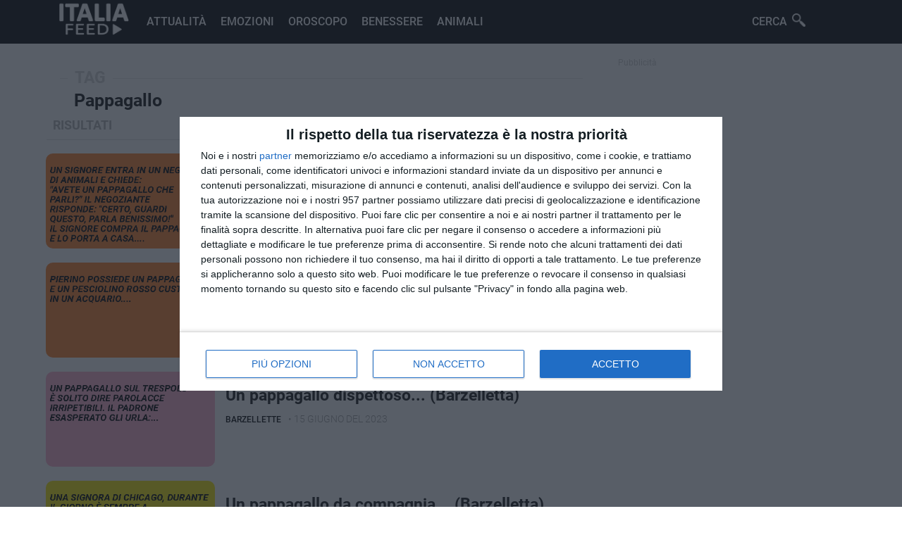

--- FILE ---
content_type: text/html; charset=UTF-8
request_url: https://italiafeed.com/tag/pappagallo
body_size: 14575
content:
<!DOCTYPE html>
<html lang="it-IT">
<head>
  <meta charset="UTF-8">
  <meta name="viewport" content="width=device-width, initial-scale=1.0, maximum-scale=1.0, user-scalable=0" />
  <meta http-equiv="x-ua-compatible" content="ie=edge">
  <meta name="theme-color" content="#c62828">

  <!-- Ícone -->
  <link rel="icon" href="/img/icon.ico">

  <!-- Título e descrição -->
  <title>Tag Pappagallo - Italia Feed - Attualità, Curiosità e molto altro...</title>
  <meta name="description" content="Categoria . Il feed italiano delle attualità, curiosità, test e molto altro."/>
  <meta name="keywords" content="curiosita, benessere, oroscopo, notizie, animali"/>

  <!-- Canonical -->
    <link rel="canonical" href="https://italiafeed.com/tag/pappagallo"/>

  <!-- Open Graph -->
  <meta property="og:locale" content="it_IT"/>
  <meta property="og:title" content="Tag Pappagallo - Italia Feed - Attualità, Curiosità e molto altro..."/>
  <meta property="og:description" content="Categoria . Il feed italiano delle attualità, curiosità, test e molto altro."/>
  <meta property="og:url" content="https://italiafeed.com/tag/pappagallo"/>
  <meta property="og:image" content="https://italiafeed.com/img/background.png"/>
  <meta property="og:image:secure_url" content="https://italiafeed.com/img/background.png"/>
  <meta property="og:image:width" content="916"/>
  <meta property="og:image:height" content="542"/>
  <meta property="og:site_name" content="Italia Feed"/>
  <meta property="og:type" content="article"/>

<!-- Facebook -->
  <meta property="fb:app_id" content="294714227670758"/>
  <meta property="fb:pages" content="510934469649378"/>

  <!-- Twitter -->
  <meta name="twitter:title" content="Tag Pappagallo - Italia Feed - Attualità, Curiosità e molto altro..."/>
  <meta name="twitter:description" content="Categoria . Il feed italiano delle attualità, curiosità, test e molto altro."/>
  <meta name="twitter:image" content="https://italiafeed.com/img/background.png"/>

  <!-- Google verification -->
  
  <!-- Fonts -->
 <!-- Preconnect para otimizar DNS + TLS -->
<link rel="preconnect" href="https://fonts.googleapis.com">
<link rel="preconnect" href="https://fonts.gstatic.com" crossorigin>

<!-- Preload para garantir que a fonte vem cedo -->
<link rel="preload" as="style" href="https://fonts.googleapis.com/css2?family=Roboto:wght@400;500;700&display=swap">
<link rel="stylesheet" href="https://fonts.googleapis.com/css2?family=Roboto:wght@400;500;700&display=swap" media="all">


  <!-- CSS dinâmico -->
  <style type="text/css">
    *{margin:0 auto;font-family:Roboto}a{text-decoration:none}input{-webkit-appearance:none}textarea{-webkit-appearance:none}:focus{outline:0}.hidden{overflow:hidden}.bar{width:100%;background-color:#000;height:62px;position:relative}.menu{max-width:1170px}.menu-mobile-btn{display:none}.item-menu{background-image:url(/img/menu.png)}.close-btn{background-image:url(/img/close.png)}.proximo-seta{display:none}.voltar-seta{display:none}.logo-bar{background-image:url(/img/logo.png?swad);background-repeat:no-repeat;background-size:contain;height:60px;width:135px;margin:0 0 2px 10px;float:left}.cerca-menu{position:relative;right:50px;float:right;background-image:url(/img/lupa.png);background-size:19px;background-repeat:no-repeat;background-position:65px 19px;width:100px;cursor:pointer;color:#fff;font-family:Roboto;font-weight:500;padding:21px 8px;transition:all .2s ease-in-out}.cerca-box{display:none}.fundo{position:fixed;top:0;left:0;width:100%;height:100%;background-color:#000;z-index:15;opacity:.9;display:none}.content-form{width:50%;left:50%;top:50%;margin-top:50px;margin-left:-25%;height:100px;position:fixed;z-index:20;transition:.25s all linear}.content-form>form>input{padding:29px;font-size:35px;font-weight:400;float:left;color:#202020;border:0;border-radius:0;box-shadow:none}.content-form>form{display:flex}.cerca-button{width:40%;float:left;color:#fff!important;background-color:#000;transition:.2s all linear;cursor:pointer;border-radius:0;box-shadow:none}.cerca-button:hover{background:#A62020}.input-cerca{outline:0;width:100%;border-radius:0;box-shadow:none}.close-box{position:fixed;z-index:100;top:25px;right:25px;cursor:pointer;transition:.2s all linear;background-image:url(/img/close.png);background-repeat:no-repeat;background-size:40px;background-position:center;width:40px;height:40px;opacity:.8}.close-box:hover{opacity:1}input::placeholder{color:#ccc}.menu-item{display:block}.menu-item>li{display:inline-flex}.menu-item>li>a{font-size:16px;color:#fff;font-family:Roboto;text-decoration:none;text-transform:uppercase;font-weight:500;padding:21px 8px;transition:all .2s ease-in-out}.menu-item>li>a:hover{color:#fff82}.corpo{width:100%;max-width:1170px;height:auto;padding:10px;box-sizing:border-box}.destaque{display:block;width:90%;max-width:1170px;font-size:32px;font-weight:600;color:#dcdcdc}.header-top{margin-bottom:20px;padding:0 20px 0 20px;height:380px;display:flex;overflow:hidden;box-sizing:border-box;width:100%;min-width:600px}.scroll-top{display:inline-block;overflow-y:scroll;height:380px;width:100%;border-radius:10px 0 0 10px}.scroll-top::-webkit-scrollbar{display:none}.scroll-top:hover{overflow:hidden}.top-cat{width:70%;height:315px;max-width:1170px;background-color:#f5f5f5;display:contents;float:left}.right-top{width:70%;float:right;display:contents}.item-view{width:100%;height:100%;opacity:1;display:block}.cat-bloco{display:inline-block;margin-top:20px}.visible-op{opacity:1;display:block;transition:all .2s ease-in-out}.item-view>a{position:relative}.item-view>a>img{width:100%;height:100%;object-fit:cover;transition:all .2s ease-in-out}.item-view:hover>a>img{-webkit-transform:scale3d(1.05,1.05,1);transform:scale3d(1.05,1.05,1)}.item-view>a>h3>span{position:absolute;top:5px;font-weight:100;text-transform:uppercase;font-size:12px;padding:5px 7px 5px 7px;letter-spacing:1px;border-radius:10px;color:#fff;background-color:#000}.item-view>a>h3{position:absolute;left:0;bottom:0;padding:40px;width:100%;box-sizing:border-box;color:#fff;font-size:24px;text-shadow:#000 0 0 15px;background:linear-gradient(transparent,rgb(0,0,0)125px) bottom repeat}.item-list-view{width:45%;display:inline-block;min-width:250px;z-index:10;position:relative;overflow-y:scroll;margin-left:-5px;border-radius:0 10px 10px 0}.scrolling{overflow:scroll}.item-list-view::-webkit-scrollbar{display:none}.leggi-anche{padding:15px;background-color:#f6f6f6;border-radius:5px}.leggi-anche>strong{border-left:solid #F44336;text-indent:5px;display:block;margin-bottom:10px}.leggi-anche>ul>li{margin-bottom:3px}.leggi-anche>ul>li>a{color:#F44336;font-weight:bold}.down-icon{width:100%;background-image:url(/css/icons/flecha.png);background-size:13px;height:16px;background-color:#404040;background-repeat:no-repeat;bottom:0;position:absolute;z-index:1000;background-position:top;cursor:pointer}.up-icon{width:100%;background-image:url(/css/icons/flecha.png);background-size:13px;height:16px;background-color:#404040;background-repeat:no-repeat;top:0;position:absolute;z-index:1;background-position:center;cursor:pointer;-moz-transform:scaleY(-1);-o-transform:scaleY(-1);-webkit-transform:scaleY(-1);transform:scaleY(-1);filter:FlipV;-ms-filter:FlipV;margin-top:283px}.item-cat{cursor:pointer;height:19%;background-color:#2d2d2d;box-shadow:1px 0 3px -2px #fff;margin-left:5px}.item-cat:hover{box-shadow:-4px 0 0 0 #000,0px 1px 2px 0 #fff}.item-cat>h3{font-size:14px;font-weight:100;color:#fff;padding:10px;box-sizing:border-box}.select-top{box-shadow:-4px 0 0 0 #000,0px 1px 2px 0 #fff;background-color:#000}.colls{display:inline-block;width:100%}.coll-left{float:left;width:20%;padding:10px;min-width:320px}.coll-center{float:left;width:68%}.coll-right{float:left;width:35%;min-width:320px;max-width:320px;padding:10px;box-sizing:border-box}.desc-coll{padding:5px;font-size:18px;font-weight:100;margin-bottom:20px;display:block;color:#fff;background-color:#000;text-align:left;text-indent:20px;text-transform:uppercase}.left-coll{background-color:#fff;color:#000;font-weight:600;box-shadow:0 1px 0 0 #ececec;padding:10px;text-indent:0;transition:all .2s ease-in-out;text-decoration:none}.left-coll:hover{color:#000}.last-item>a{width:100%;display:flex;padding-bottom:20px;box-sizing:border-box;text-decoration:none}.last-item>a>img{object-fit:cover;border-radius:5px;height:60px;width:0;float:left;min-width:60px;min-height:60px}.last-item>a>h3{color:#525252;padding-left:10px;width:100%;font-size:13px;font-weight:500}.last-item>a>time{font-size:10px}.list-bloco{height:300px;width:100%;padding:0;box-sizing:border-box}.line-desc{position:relative;width:95%;height:1px;background-color:#e6e6e6;top:9px;margin-bottom:25px;display:block}.desc-link{font-size:23px;color:#383838;text-align:left;font-weight:600;position:absolute;top:-14px;left:25px;padding:0 10px 0 10px;background-color:#fff;text-transform:uppercase;text-decoration:none;transition:all .2s ease-in-out;text-transform:uppercase;cursor:pointer}.desc-link:hover{color:#000}.list-top-post{width:33.333%;position:relative;box-sizing:border-box;display:block;padding:10px;float:left}.list-top-post>a{border-radius:8px;background:#000;display:block;height:100%}.list-top-post>a>img{width:100%;height:140px;box-sizing:border-box;object-fit:cover;display:block;border-radius:8px;transition:all .2s ease-in-out}.list-top-post>a>img:hover{opacity:.8}.content-list-top{position:relative;padding:0;display:inline-table;width:100%;cursor:pointer;margin-top:30px;font-size:20px}.content-list-top>a>h3{font-size:18px;text-decoration:none;color:#000;transition:all .2s ease-in-out}.content-list-top>a:hover>h3{color:#000}.content-list-top>.desc-cat-2{position:absolute;top:-25px;left:-5px;font-size:13px;color:#1d1d1d;text-transform:uppercase;padding:3px 5px 3px 5px;border-radius:2px;text-decoration:none;font-weight:500;transition:all .2s ease-in-out}.content-list-top>.desc-cat-2:hover{color:#000}.content-list-top>time{font-size:13px;display:block;margin-top:5px;color:#6d6d6d}.desc-small-right{color:#ccc;font-size:12px;text-indent:20px;display:block}.ad-widget-right{display:block;margin-left:auto;margin-right:auto}.recent-post{display:inline-block;width:100%}.desc-recent-post{padding:10px;color:#b5b5b5;font-size:18px;font-weight:600;text-transform:uppercase;box-shadow:0 2px 0 -1px #ddd;margin-bottom:20px;user-select:none}.last-articles{display:inline-flex;transition:all .2s ease-in-out;margin-bottom:20px}.link-img-last{background-color:#000;border-radius:10px;height:100%}.last-articles>a>img{width:240px;height:135px;border-radius:10px;object-fit:cover;transition:all .2s ease-in-out;display:block}.last-articles>.content-last-articles>a>h3{padding:20px 15px 10px 15px;font-size:23px;margin-left:0;width:100%;color:#171717;display:inline-block;text-decoration:none;box-sizing:border-box;transition:all .2s ease-in-out}.content-last-articles>time{text-transform:uppercase;font-size:14px;color:#a0a0a0;font-weight:300;user-select:none;display:inline-block}.categoria-last{color:#000;padding:10px;text-decoration:none;margin-left:5px;border-radius:3px;display:inline-block;margin-top:-10px;text-transform:uppercase;font-size:12px;font-weight:500;transition:all .2s ease-in-out}.categoria-last:hover{color:#000}.last-articles>.content-last-articles>a>h3:hover{color:#000}.last-articles>a>img:hover{opacity:.8}.load-more{display:block;width:95%;font-size:16px;text-align:center;background-color:#000;padding:22px;font-weight:500;color:#fff;box-sizing:border-box;margin-bottom:20px;transition:all .2s ease-in-out;margin:10px}.load-more:hover{opacity:.8}.error-page{display:block;position:relative;text-align:center}.error-page>h1{font-size:95px;padding:50px;color:#434343;display:block;text-indent:-110px}.error-page>h1>img{position:absolute;width:100px;opacity:.4;top:55px}.error-page>span{padding:25px;font-size:27px;font-weight:500;color:#878787}.anteprima-article{display:block;position:relative;width:100%}.anteprima-article>img{width:100%;height:350px;padding:10px;box-sizing:border-box;object-fit:cover;border-radius:15px;pointer-events:none}.content-article{color:#000;font-weight:500;padding:0 10px 0 10px;display:block;font-size:15px;transition:all .2s ease-in-out;margin-bottom:-5px}article>h1{padding:10px;color:rgba(0,0,0,.87);font-size:30px;margin-top:0;line-height:1.07;letter-spacing:-1px;font-weight:900}.categoria-article{color:#000;font-weight:500;padding:0 10px 0 10px;display:inline-block;font-size:14px;text-indent:0;margin-bottom:-5px;text-transform:uppercase;transition:all .2s ease-in-out}.categoria-article:hover{color:#000}article>time{padding:10px;color:#626262;;font-weight:300;font-size:12px;display:block;margin-top:-15px;user-select:none;box-shadow:0 3px 4px -5px}.post{margin-top:10px}.post p{padding:10px 15px 10px 15px;font-size:18px;color:#000;font-weight:300;line-height:1.6;font-size:19px}.post p>a{color:#000}.post h2{padding:10px 15px 5px 15px;font-size:24px;color:#262626}.post p>img{width:100%;margin:10px 0 10px 0;pointer-events:none}.post p>strong>img{width:100%;margin:10px 0 10px 0;pointer-events:none}.post img{width:100%;margin:10px 0 10px 0;pointer-events:none;padding:10px;box-sizing:border-box}.post>h3{padding:15px}.post img{background:#F1F1FA;width:100%;margin:10px 0 10px 0;pointer-events:none;padding:10px;box-sizing:border-box;padding:0!important}.post p>strong{color:#000;font-weight:500;word-wrap:break-word}.post p>b{color:#262626;word-wrap:break-word}.post p>i{color:#1b1b1b;display:block;box-shadow:-2px 0 0 0 #000;padding:10px}.post p>em{color:#1b1b1b;display:block;box-shadow:-2px 0 0 0 #000;padding:10px}.ad-bottom-article{padding:10px;box-shadow:0 -3px 3px -5px;margin-top:auto}.recent-post-right>.last-articles{display:inline-flex;transition:all .2s ease-in-out;margin-bottom:20px}.recent-post-right>.link-img-last{background-color:#000;border-radius:10px;height:100%}.recent-post-right>.last-articles>.link-img-last{background-color:#000;border-radius:10px;height:100%}.recent-post-right>.last-articles>a>img{width:130px;height:80px;border-radius:5px;object-fit:cover;transition:all .2s ease-in-out;display:block}.recent-post-right>.last-articles>.content-last-articles>a>h3{padding:0 7px 15px 7px;font-size:14px;margin-left:0;width:95%;color:#999999;font-weight:500;display:inline-block;text-decoration:none;box-sizing:border-box;transition:all .2s ease-in-out}.recent-post-right>.last-articles>.content-last-articles>a>h3:hover{color:#000}.set-desc>i{font-style:normal;color:#ccc;font-size:25px;font-weight:500;position:absolute;left:-14px;top:-3px;text-align:center}.set-desc{left:160px;user-select:none;pointer-events:none;text-indent:20px}.custom-desc{user-select:none;pointer-events:none;text-indent:0;color:#111;top:0;left:30px;margin-left:0;text-align:left;font-size:25px;box-sizing:border-box;width:90%;position:relative;display:inline-block;text-transform:none}.top-desc{position:absolute;top:-35px;text-transform:uppercase;color:#ccc;font-weight:500;left:35px}.op-desc{color:#a8a8a8}.not-set{user-select:none;pointer-events:none}.space-coll{margin-top:30px;width:100%}.pagination{display:block;padding:10px}.p-proxima{float:right;padding:10px;background-color:#000;margin-bottom:30px;width:45%;color:#fff;font-weight:500;text-align:center;transition:all .2s ease-in-out}.p-voltar{float:left;padding:10px;background-color:#ddd;margin-bottom:30px;width:45%;color:#979797;font-weight:500;text-align:center;transition:all .2s ease-in-out}.tag_post{margin-top:20px;box-shadow:0 -2px 4px -5px;padding:10px;display:inline-flex;user-select:none}.tag_link{display:inline-block;padding:3px 5px 3px 5px;color:#898989;font-weight:300;font-size:13px;margin-top:5px;border-radius:5px;transition:all .2s ease-in-out}.tag_link:hover{color:#000}.p-voltar:hover{opacity:.8}.p-proxima:hover{opacity:.8}.disable{display:none}.comment-btn{padding:6px;display:block;width:95%;background-color:#303030;text-align:center;color:#fff;font-size:15px;box-sizing:border-box;margin-top:20px;cursor:pointer;transition:all .2s ease-in-out}.comment-btn:hover{opacity:.8}.comment-content{width:95%;display:none;margin-top:20px;box-shadow:0 -3px 4px -5px;padding:10px;height:100%}.result-error{display:block;text-align:center;font-size:20px;padding:10px;font-weight:600;color:#414141;user-select:none}.content-blank{max-width:800px}.content-blank>p{color:#2a2a2a;font-size:17px;margin:15px;margin-bottom:20px}.desc-input{display:block;margin:10px;margin-top:30px;box-sizing:border-box;text-align:left;font-size:18px}.area-contato>input{display:block;width:100%;padding:10px;font-size:16px;outline:0;border:0;box-shadow:0 0 0 1px #ccc;box-sizing:border-box;border-radius:5px}.area-contato>textarea{display:block;width:100%;height:200px;box-sizing:border-box;outline:0;border:0;box-shadow:0 0 0 1px #ccc;max-width:100%;border-radius:5px}.send-msg{display:block;width:100%;text-align:center;padding:10px;margin-top:30px;background-color:#000;box-sizing:border-box;color:#fff;cursor:pointer;opacity:.5;margin-bottom:110px;pointer-events:none;border-radius:5px;font-size:20px;transition:.2s all linear}.result-msg{margin-top:30px;padding:10px;box-sizing:border-box;color:#fff;border-radius:5px;display:none;user-select:none}.send-msg:hover{opacity:.8!important}footer{display:inline-block;position:relative;height:auto;width:100%;float:left;background-color:#efefef;text-align:center;margin-top:100px;padding:10px;box-sizing:border-box}footer>ul{display:block;padding:0}footer>ul>a>li{font-size:14px;text-transform:unset;color:#454545;display:inline-block!important;padding:10px 10px 3px 10px;transition:.2s all;font-weight:600}footer>ul>a>li:hover{color:#000}footer>ul>span{display:block;width:100%;color:#3d3d3d;font-size:13px;margin-top:8px;box-sizing:border-box}@media(max-width:1030px){.header-top{width:100%;min-width:100%}.coll-center{float:left;width:100%}.content-form{margin-top:-100px;width:90%;margin-left:-45%}}.like-box{display:block;text-align:center;width:80%;background-color:#f9f9f9;padding:25px 0}@media(max-width:860px){.menu-item{display:none;width:100%;padding-left:0;margin-top:62px;background-color:#f4f4f4;height:100%;position:fixed;z-index:15;right:0}.menu-item>li>a{color:#3b3b3b;text-decoration:none;text-transform:uppercase;font-weight:500;padding:22px 8px;font-size:20px;width:100%;box-shadow:0 1px 0 0 #e2e2e2;transition:all .2s ease-in-out}.menu-item>li>a:hover{color:#000}.cerca-menu{background-color:#000;width:100%;text-align:center!important;display:block;background-position:60% 10px;color:#fff;margin-top:20px;font-size:20px;right:0;float:none;box-sizing:border-box;justify-content:center}.menu-item>li{display:flex;text-align:center}.menu-mobile-btn{display:block;background-size:35px;background-repeat:no-repeat;width:40px;position:absolute;right:0;z-index:5;height:40px;padding:10px;background-position:center;transition:.2s all linear}}@media(max-width:768px){.coll-center{float:left;width:100%;padding:10px;box-sizing:border-box}.item-cat>h3{font-size:13px}.list-top-post>a>img{height:100px}.content-list-top>a>h3{font-size:15px}.content-list-top>.desc-cat-2{font-size:12px;font-weight:300}.last-articles>a>img{width:150px;height:100px}.last-articles>.content-last-articles>a>h3{font-size:16px}.categoria-last{margin-top:-10px;font-size:11px}.load-more{padding:14px}.coll-right{float:none;max-width:100%;width:100%;margin-top:25px}.recent-post-right>.last-articles>a>img{width:100px;height:95px}.recent-post-right>.last-articles>.content-last-articles>a>h3{font-weight:400;font-size:17px;padding:10px 0 0 10px}}@media(max-width:690px){.content-article{padding:0}.post img{box-sizing:border-box;padding:0;min-height:150px}.anteprima-article>img{padding:0;border-radius:0;margin-bottom:10px}.corpo{padding:0}.post-theme{padding:0!important}}@media(max-width:650px){.header-top{min-width:100%;padding:0;position:relative;border-radius:0}.scroll-top{overflow-y:hidden;border-radius:0}.item-list-view{border-radius:0}}@media(max-width:430px){.coll-center{float:left;width:100%}.right-top{display:none}.content-form>form{display:block}.input-cerca{width:100%;box-sizing:border-box;padding:18px!important}.cerca-button{padding:10px!important;font-size:25px;width:100%}.destaque{position:absolute;z-index:1;color:#fff;padding:10px;text-shadow:2px 2px 15px #000;font-size:20px;left:30px;box-sizing:border-box}.last-articles{padding:10px}.categoria-last{margin-top:-15px;font-size:13px;font-weight:300;display:block}.last-articles>.content-last-articles>a>h3{padding:6px 15px 10px 15px}.item-view{display:none}.item-view:first-child{display:block}.proximo-seta{display:block;background-image:url(/img/seta.png);background-size:30px;width:30px;right:0;top:0;position:absolute;background-color:#00017;background-position:center;z-index:10;background-repeat:no-repeat;height:100%;transition:all .2s ease-in-out}.voltar-seta{display:block;background-image:url(/img/seta.png);background-size:30px;width:30px;left:0;top:0;position:absolute;background-color:#00017;background-position:center;z-index:10;background-repeat:no-repeat;height:100%;-moz-transform:scaleX(-1);-o-transform:scaleX(-1);-webkit-transform:scaleX(-1);transform:scaleX(-1);transition:all .2s ease-in-out}article>time{font-weight:300;font-size:12px}.anteprima-article>img{padding:0;border-radius:0;margin-bottom:10px}}.desc-post{font-size:16px;font-weight:300;line-height:1.31;letter-spacing:-.2px;color:#333;margin:0 0 10px;display:block;padding:10px;margin-top:-10px}@font-face{font-family:Roboto;font-style:normal;font-weight:300;src:url(https://fonts.gstatic.com/s/roboto/v29/KFOlCnqEu92Fr1MmSU5fCRc4EsA.woff2) format('woff2');unicode-range:U+0460-052F,U+1C80-1C88,U+20B4,U+2DE0-2DFF,U+A640-A69F,U+FE2E-FE2F}@font-face{font-family:Roboto;font-style:normal;font-weight:300;src:url(https://fonts.gstatic.com/s/roboto/v29/KFOlCnqEu92Fr1MmSU5fABc4EsA.woff2) format('woff2');unicode-range:U+0400-045F,U+0490-0491,U+04B0-04B1,U+2116}@font-face{font-family:Roboto;font-style:normal;font-weight:300;src:url(https://fonts.gstatic.com/s/roboto/v29/KFOlCnqEu92Fr1MmSU5fCBc4EsA.woff2) format('woff2');unicode-range:U+1F00-1FFF}@font-face{font-family:Roboto;font-style:normal;font-weight:300;src:url(https://fonts.gstatic.com/s/roboto/v29/KFOlCnqEu92Fr1MmSU5fBxc4EsA.woff2) format('woff2');unicode-range:U+0370-03FF}@font-face{font-family:Roboto;font-style:normal;font-weight:300;src:url(https://fonts.gstatic.com/s/roboto/v29/KFOlCnqEu92Fr1MmSU5fCxc4EsA.woff2) format('woff2');unicode-range:U+0102-0103,U+0110-0111,U+0128-0129,U+0168-0169,U+01A0-01A1,U+01AF-01B0,U+1EA0-1EF9,U+20AB}@font-face{font-family:Roboto;font-style:normal;font-weight:300;src:url(https://fonts.gstatic.com/s/roboto/v29/KFOlCnqEu92Fr1MmSU5fChc4EsA.woff2) format('woff2');unicode-range:U+0100-024F,U+0259,U+1E00-1EFF,U+2020,U+20A0-20AB,U+20AD-20CF,U+2113,U+2C60-2C7F,U+A720-A7FF}@font-face{font-family:Roboto;font-style:normal;font-weight:300;src:url(https://fonts.gstatic.com/s/roboto/v29/KFOlCnqEu92Fr1MmSU5fBBc4.woff2) format('woff2');unicode-range:U+0000-00FF,U+0131,U+0152-0153,U+02BB-02BC,U+02C6,U+02DA,U+02DC,U+2000-206F,U+2074,U+20AC,U+2122,U+2191,U+2193,U+2212,U+2215,U+FEFF,U+FFFD}@font-face{font-family:Roboto;font-style:normal;font-weight:400;src:url(https://fonts.gstatic.com/s/roboto/v29/KFOmCnqEu92Fr1Mu72xKOzY.woff2) format('woff2');unicode-range:U+0460-052F,U+1C80-1C88,U+20B4,U+2DE0-2DFF,U+A640-A69F,U+FE2E-FE2F}@font-face{font-family:Roboto;font-style:normal;font-weight:400;src:url(https://fonts.gstatic.com/s/roboto/v29/KFOmCnqEu92Fr1Mu5mxKOzY.woff2) format('woff2');unicode-range:U+0400-045F,U+0490-0491,U+04B0-04B1,U+2116}@font-face{font-family:Roboto;font-style:normal;font-weight:400;src:url(https://fonts.gstatic.com/s/roboto/v29/KFOmCnqEu92Fr1Mu7mxKOzY.woff2) format('woff2');unicode-range:U+1F00-1FFF}@font-face{font-family:Roboto;font-style:normal;font-weight:400;src:url(https://fonts.gstatic.com/s/roboto/v29/KFOmCnqEu92Fr1Mu4WxKOzY.woff2) format('woff2');unicode-range:U+0370-03FF}@font-face{font-family:Roboto;font-style:normal;font-weight:400;src:url(https://fonts.gstatic.com/s/roboto/v29/KFOmCnqEu92Fr1Mu7WxKOzY.woff2) format('woff2');unicode-range:U+0102-0103,U+0110-0111,U+0128-0129,U+0168-0169,U+01A0-01A1,U+01AF-01B0,U+1EA0-1EF9,U+20AB}@font-face{font-family:Roboto;font-style:normal;font-weight:400;src:url(https://fonts.gstatic.com/s/roboto/v29/KFOmCnqEu92Fr1Mu7GxKOzY.woff2) format('woff2');unicode-range:U+0100-024F,U+0259,U+1E00-1EFF,U+2020,U+20A0-20AB,U+20AD-20CF,U+2113,U+2C60-2C7F,U+A720-A7FF}@font-face{font-family:Roboto;font-style:normal;font-weight:400;src:url(https://fonts.gstatic.com/s/roboto/v29/KFOmCnqEu92Fr1Mu4mxK.woff2) format('woff2');unicode-range:U+0000-00FF,U+0131,U+0152-0153,U+02BB-02BC,U+02C6,U+02DA,U+02DC,U+2000-206F,U+2074,U+20AC,U+2122,U+2191,U+2193,U+2212,U+2215,U+FEFF,U+FFFD}@font-face{font-family:Roboto;font-style:normal;font-weight:500;src:url(https://fonts.gstatic.com/s/roboto/v29/KFOlCnqEu92Fr1MmEU9fCRc4EsA.woff2) format('woff2');unicode-range:U+0460-052F,U+1C80-1C88,U+20B4,U+2DE0-2DFF,U+A640-A69F,U+FE2E-FE2F}@font-face{font-family:Roboto;font-style:normal;font-weight:500;src:url(https://fonts.gstatic.com/s/roboto/v29/KFOlCnqEu92Fr1MmEU9fABc4EsA.woff2) format('woff2');unicode-range:U+0400-045F,U+0490-0491,U+04B0-04B1,U+2116}@font-face{font-family:Roboto;font-style:normal;font-weight:500;src:url(https://fonts.gstatic.com/s/roboto/v29/KFOlCnqEu92Fr1MmEU9fCBc4EsA.woff2) format('woff2');unicode-range:U+1F00-1FFF}@font-face{font-family:Roboto;font-style:normal;font-weight:500;src:url(https://fonts.gstatic.com/s/roboto/v29/KFOlCnqEu92Fr1MmEU9fBxc4EsA.woff2) format('woff2');unicode-range:U+0370-03FF}@font-face{font-family:Roboto;font-style:normal;font-weight:500;src:url(https://fonts.gstatic.com/s/roboto/v29/KFOlCnqEu92Fr1MmEU9fCxc4EsA.woff2) format('woff2');unicode-range:U+0102-0103,U+0110-0111,U+0128-0129,U+0168-0169,U+01A0-01A1,U+01AF-01B0,U+1EA0-1EF9,U+20AB}@font-face{font-family:Roboto;font-style:normal;font-weight:500;src:url(https://fonts.gstatic.com/s/roboto/v29/KFOlCnqEu92Fr1MmEU9fChc4EsA.woff2) format('woff2');unicode-range:U+0100-024F,U+0259,U+1E00-1EFF,U+2020,U+20A0-20AB,U+20AD-20CF,U+2113,U+2C60-2C7F,U+A720-A7FF}@font-face{font-family:Roboto;font-style:normal;font-weight:500;src:url(https://fonts.gstatic.com/s/roboto/v29/KFOlCnqEu92Fr1MmEU9fBBc4.woff2) format('woff2');unicode-range:U+0000-00FF,U+0131,U+0152-0153,U+02BB-02BC,U+02C6,U+02DA,U+02DC,U+2000-206F,U+2074,U+20AC,U+2122,U+2191,U+2193,U+2212,U+2215,U+FEFF,U+FFFD}@font-face{font-family:Roboto;font-style:normal;font-weight:700;src:url(https://fonts.gstatic.com/s/roboto/v29/KFOlCnqEu92Fr1MmWUlfCRc4EsA.woff2) format('woff2');unicode-range:U+0460-052F,U+1C80-1C88,U+20B4,U+2DE0-2DFF,U+A640-A69F,U+FE2E-FE2F}@font-face{font-family:Roboto;font-style:normal;font-weight:700;src:url(https://fonts.gstatic.com/s/roboto/v29/KFOlCnqEu92Fr1MmWUlfABc4EsA.woff2) format('woff2');unicode-range:U+0400-045F,U+0490-0491,U+04B0-04B1,U+2116}@font-face{font-family:Roboto;font-style:normal;font-weight:700;src:url(https://fonts.gstatic.com/s/roboto/v29/KFOlCnqEu92Fr1MmWUlfCBc4EsA.woff2) format('woff2');unicode-range:U+1F00-1FFF}@font-face{font-family:Roboto;font-style:normal;font-weight:700;src:url(https://fonts.gstatic.com/s/roboto/v29/KFOlCnqEu92Fr1MmWUlfBxc4EsA.woff2) format('woff2');unicode-range:U+0370-03FF}@font-face{font-family:Roboto;font-style:normal;font-weight:700;src:url(https://fonts.gstatic.com/s/roboto/v29/KFOlCnqEu92Fr1MmWUlfCxc4EsA.woff2) format('woff2');unicode-range:U+0102-0103,U+0110-0111,U+0128-0129,U+0168-0169,U+01A0-01A1,U+01AF-01B0,U+1EA0-1EF9,U+20AB}@font-face{font-family:Roboto;font-style:normal;font-weight:700;src:url(https://fonts.gstatic.com/s/roboto/v29/KFOlCnqEu92Fr1MmWUlfChc4EsA.woff2) format('woff2');unicode-range:U+0100-024F,U+0259,U+1E00-1EFF,U+2020,U+20A0-20AB,U+20AD-20CF,U+2113,U+2C60-2C7F,U+A720-A7FF}@font-face{font-family:Roboto;font-style:normal;font-weight:700;src:url(https://fonts.gstatic.com/s/roboto/v29/KFOlCnqEu92Fr1MmWUlfBBc4.woff2) format('woff2');unicode-range:U+0000-00FF,U+0131,U+0152-0153,U+02BB-02BC,U+02C6,U+02DA,U+02DC,U+2000-206F,U+2074,U+20AC,U+2122,U+2191,U+2193,U+2212,U+2215,U+FEFF,U+FFFD}  </style>

  <!-- Scripts adicionais -->
  <script type="text/javascript" async=true>
(function() {
  var host = window.location.hostname;
  var element = document.createElement('script');
  var firstScript = document.getElementsByTagName('script')[0];
  var url = 'https://cmp.inmobi.com'
    .concat('/choice/', 'HjbN2qWQeLcE4', '/', host, '/choice.js?tag_version=V3');
  var uspTries = 0;
  var uspTriesLimit = 3;
  element.async = true;
  element.type = 'text/javascript';
  element.src = url;

  firstScript.parentNode.insertBefore(element, firstScript);

  function makeStub() {
    var TCF_LOCATOR_NAME = '__tcfapiLocator';
    var queue = [];
    var win = window;
    var cmpFrame;

    function addFrame() {
      var doc = win.document;
      var otherCMP = !!(win.frames[TCF_LOCATOR_NAME]);

      if (!otherCMP) {
        if (doc.body) {
          var iframe = doc.createElement('iframe');

          iframe.style.cssText = 'display:none';
          iframe.name = TCF_LOCATOR_NAME;
          doc.body.appendChild(iframe);
        } else {
          setTimeout(addFrame, 5);
        }
      }
      return !otherCMP;
    }

    function tcfAPIHandler() {
      var gdprApplies;
      var args = arguments;

      if (!args.length) {
        return queue;
      } else if (args[0] === 'setGdprApplies') {
        if (
          args.length > 3 &&
          args[2] === 2 &&
          typeof args[3] === 'boolean'
        ) {
          gdprApplies = args[3];
          if (typeof args[2] === 'function') {
            args[2]('set', true);
          }
        }
      } else if (args[0] === 'ping') {
        var retr = {
          gdprApplies: gdprApplies,
          cmpLoaded: false,
          cmpStatus: 'stub'
        };

        if (typeof args[2] === 'function') {
          args[2](retr);
        }
      } else {
        if(args[0] === 'init' && typeof args[3] === 'object') {
          args[3] = Object.assign(args[3], { tag_version: 'V3' });
        }
        queue.push(args);
      }
    }

    function postMessageEventHandler(event) {
      var msgIsString = typeof event.data === 'string';
      var json = {};

      try {
        if (msgIsString) {
          json = JSON.parse(event.data);
        } else {
          json = event.data;
        }
      } catch (ignore) {}

      var payload = json.__tcfapiCall;

      if (payload) {
        window.__tcfapi(
          payload.command,
          payload.version,
          function(retValue, success) {
            var returnMsg = {
              __tcfapiReturn: {
                returnValue: retValue,
                success: success,
                callId: payload.callId
              }
            };
            if (msgIsString) {
              returnMsg = JSON.stringify(returnMsg);
            }
            if (event && event.source && event.source.postMessage) {
              event.source.postMessage(returnMsg, '*');
            }
          },
          payload.parameter
        );
      }
    }

    while (win) {
      try {
        if (win.frames[TCF_LOCATOR_NAME]) {
          cmpFrame = win;
          break;
        }
      } catch (ignore) {}

      if (win === window.top) {
        break;
      }
      win = win.parent;
    }
    if (!cmpFrame) {
      addFrame();
      win.__tcfapi = tcfAPIHandler;
      win.addEventListener('message', postMessageEventHandler, false);
    }
  };

  makeStub();

  var uspStubFunction = function() {
    var arg = arguments;
    if (typeof window.__uspapi !== uspStubFunction) {
      setTimeout(function() {
        if (typeof window.__uspapi !== 'undefined') {
          window.__uspapi.apply(window.__uspapi, arg);
        }
      }, 500);
    }
  };

  var checkIfUspIsReady = function() {
    uspTries++;
    if (window.__uspapi === uspStubFunction && uspTries < uspTriesLimit) {
      console.warn('USP is not accessible');
    } else {
      clearInterval(uspInterval);
    }
  };

  if (typeof window.__uspapi === 'undefined') {
    window.__uspapi = uspStubFunction;
    var uspInterval = setInterval(checkIfUspIsReady, 6000);
  }
})();
</script>
<script async src="https://www.googletagmanager.com/gtag/js?id=G-VE4SY7SNFH"></script>
<script>
  window.dataLayer = window.dataLayer || [];
  function gtag(){dataLayer.push(arguments);}
  gtag('js', new Date());

  gtag('config', 'G-VE4SY7SNFH');
</script>

  <!-- JSON-LD -->
  <script type="application/ld+json">
  {
    "@context": "http://schema.org",
    "@type": "NewsArticle",
    "headline": "Tag Pappagallo - Italia Feed - Attualità, Curiosità e molto altro...",
    "mainEntityOfPage": "https://italiafeed.com/tag/pappagallo",
    "datePublished": "2026-01-25T13:58:17+01:00",
    "dateModified": "2026-01-25T13:58:17+01:00",
    "author": {
        "@type": "Person",
        "name": "Italia Feed - Attualità, Curiosità e molto altro..."
    },
    "publisher": {
        "@type": "Organization",
        "name": "Italia Feed - Attualità, Curiosità e molto altro..."
    },
    "image": {
        "@type": "ImageObject",
        "url": "https://italiafeed.com/img/background.png",
        "width": 1280,
        "height": 720
    },
    "isAccessibleForFree": true
}  </script>


</head>
<body>
<div data-slot="interstitial"></div><div class="bar">
  <div class="menu">
    <!-- Logo -->
    <a href="/" class="logo-bar" aria-label="Rede Feed"></a>

    <!-- Menu principal -->
    <div class="menu-class">
      <ul class="menu-item">
                  <li><a id="attualita" href="/categoria/attualita">Attualità</a></li>
                  <li><a id="emozioni" href="/categoria/emozioni">Emozioni</a></li>
                  <li><a id="oroscopo" href="/categoria/oroscopo">Oroscopo</a></li>
                  <li><a id="benessere" href="/categoria/benessere">Benessere</a></li>
                  <li><a id="animali" href="/categoria/animali">Animali</a></li>
                <li class="cerca-menu">CERCA</li>
      </ul>
    </div>

    <!-- Botão mobile -->
    <div class="menu-mobile-btn item-menu"></div>
  </div>
</div><div class="corpo">
<!-- LIST !-->
	<div class="colls">
		<div class="coll-center">
			<div class="cat-bloco space-coll">
				<p class="line-desc"><span class="desc-link set-desc" style="left: 11px;color: #d1d1d1;text-indent: 0px;">Tag</span></p>
				<span class="desc-link set-desc custom-desc" style="display: block;text-indent: 0px;color: #111;top: 0px;left: 30px;text-align: left;font-size: 25px;position: relative;text-transform: none;">Pappagallo</span>
				<div class="list-bloco">				

					<div class="recent-post">
						<div class="desc-recent-post">Risultati</div>
					
    <div class="last-articles"> 
                            <a class="link-img-last" href="https://italiafeed.com/il-pappagallo-atletico-barzelletta">
                             <img class="lazy" data-src="https://italiafeed.com/images/uploads/HXTt3LslK3.jpg?size=400"/>
                             </a>
                             <div class="content-last-articles">                               
                                <a href="https://italiafeed.com/il-pappagallo-atletico-barzelletta">
                                <h3 title="Il pappagallo atletico... (Barzelletta)">Il pappagallo atletico... (Barzelletta)</h3>
                                </a>
                                 <a title="Categoria Barzellette" class="categoria-last" href="https://italiafeed.com/categoria/attualita/barzellette">Barzellette</a><time >• 14 Ottobre del 2024</time> 
                             </div>
                             
     </div>

    <div class="last-articles"> 
                            <a class="link-img-last" href="https://italiafeed.com/il-pesce-barzelletta-7905">
                             <img class="lazy" data-src="https://italiafeed.com/images/uploads/FQShyBHPpO.jpg?size=400"/>
                             </a>
                             <div class="content-last-articles">                               
                                <a href="https://italiafeed.com/il-pesce-barzelletta-7905">
                                <h3 title="Il pesce... (Barzelletta)">Il pesce... (Barzelletta)</h3>
                                </a>
                                 <a title="Categoria Barzellette" class="categoria-last" href="https://italiafeed.com/categoria/attualita/barzellette">Barzellette</a><time >• 26 Settembre del 2023</time> 
                             </div>
                             
     </div>

    <div class="last-articles"> 
                            <a class="link-img-last" href="https://italiafeed.com/un-pappagallo-dispettoso-barzelletta">
                             <img class="lazy" data-src="https://italiafeed.com/images/uploads/mIsw5uyAfj.jpg?size=400"/>
                             </a>
                             <div class="content-last-articles">                               
                                <a href="https://italiafeed.com/un-pappagallo-dispettoso-barzelletta">
                                <h3 title="Un pappagallo dispettoso... (Barzelletta)">Un pappagallo dispettoso... (Barzelletta)</h3>
                                </a>
                                 <a title="Categoria Barzellette" class="categoria-last" href="https://italiafeed.com/categoria/attualita/barzellette">Barzellette</a><time >• 15 Giugno del 2023</time> 
                             </div>
                             
     </div>

    <div class="last-articles"> 
                            <a class="link-img-last" href="https://italiafeed.com/un-pappagallo-da-compagnia-barzelletta">
                             <img class="lazy" data-src="https://italiafeed.com/images/uploads/BE0JVCSQak.jpg?size=400"/>
                             </a>
                             <div class="content-last-articles">                               
                                <a href="https://italiafeed.com/un-pappagallo-da-compagnia-barzelletta">
                                <h3 title="Un pappagallo da compagnia... (Barzelletta)">Un pappagallo da compagnia... (Barzelletta)</h3>
                                </a>
                                 <a title="Categoria Barzellette" class="categoria-last" href="https://italiafeed.com/categoria/attualita/barzellette">Barzellette</a><time >• 12 Marzo del 2023</time> 
                             </div>
                             
     </div>

    <div class="last-articles"> 
                            <a class="link-img-last" href="https://italiafeed.com/solo-i-migliori-possono-trovare-la-donna-in-questa-immagine-in-tr-secondi-anche-se-tutti-vedono-il-pappagallo">
                             <img class="lazy" data-src="https://italiafeed.com/images/uploads/1677411247.jpg?size=400"/>
                             </a>
                             <div class="content-last-articles">                               
                                <a href="https://italiafeed.com/solo-i-migliori-possono-trovare-la-donna-in-questa-immagine-in-tr-secondi-anche-se-tutti-vedono-il-pappagallo">
                                <h3 title="Solo i migliori possono trovare la donna in questa immagine in tre secondi, anche se tutti vedono il pappagallo!">Solo i migliori possono trovare la donna in questa immagine in tre secondi, anche se tutti vedono il pappagallo!</h3>
                                </a>
                                 <a title="Categoria Test" class="categoria-last" href="https://italiafeed.com/categoria/attualita/test">Test</a><time >• 26 Febbraio del 2023</time> 
                             </div>
                             
     </div>

    <div class="last-articles"> 
                            <a class="link-img-last" href="https://italiafeed.com/solo-tre-parole-barzelletta">
                             <img class="lazy" data-src="https://italiafeed.com/images/uploads/McPtz4CnRO.jpg?size=400"/>
                             </a>
                             <div class="content-last-articles">                               
                                <a href="https://italiafeed.com/solo-tre-parole-barzelletta">
                                <h3 title="Solo tre parole... (Barzelletta)">Solo tre parole... (Barzelletta)</h3>
                                </a>
                                 <a title="Categoria Barzellette" class="categoria-last" href="https://italiafeed.com/categoria/attualita/barzellette">Barzellette</a><time >• 25 Febbraio del 2023</time> 
                             </div>
                             
     </div>

    <div class="last-articles"> 
                            <a class="link-img-last" href="https://italiafeed.com/il-divorzio-e-la-casa-barzelletta">
                             <img class="lazy" data-src="https://italiafeed.com/images/uploads/mcWO41veqc.jpg?size=400"/>
                             </a>
                             <div class="content-last-articles">                               
                                <a href="https://italiafeed.com/il-divorzio-e-la-casa-barzelletta">
                                <h3 title="Il divorzio e la casa... (Barzelletta)">Il divorzio e la casa... (Barzelletta)</h3>
                                </a>
                                 <a title="Categoria Barzellette" class="categoria-last" href="https://italiafeed.com/categoria/attualita/barzellette">Barzellette</a><time >• 06 Gennaio del 2023</time> 
                             </div>
                             
     </div>

    <div class="last-articles"> 
                            <a class="link-img-last" href="https://italiafeed.com/bandiera-rossa-barzelletta">
                             <img class="lazy" data-src="https://italiafeed.com/images/uploads/TljJ1CK1Qy.jpg?size=400"/>
                             </a>
                             <div class="content-last-articles">                               
                                <a href="https://italiafeed.com/bandiera-rossa-barzelletta">
                                <h3 title="Bandiera Rossa... (Barzelletta)">Bandiera Rossa... (Barzelletta)</h3>
                                </a>
                                 <a title="Categoria Barzellette" class="categoria-last" href="https://italiafeed.com/categoria/attualita/barzellette">Barzellette</a><time >• 20 Dicembre del 2022</time> 
                             </div>
                             
     </div>

    <div class="last-articles"> 
                            <a class="link-img-last" href="https://italiafeed.com/voglio-proprio-vedere-barzelletta">
                             <img class="lazy" data-src="https://italiafeed.com/images/uploads/s14zC4tqHF.jpg?size=400"/>
                             </a>
                             <div class="content-last-articles">                               
                                <a href="https://italiafeed.com/voglio-proprio-vedere-barzelletta">
                                <h3 title="Voglio proprio vedere... (Barzelletta)">Voglio proprio vedere... (Barzelletta)</h3>
                                </a>
                                 <a title="Categoria Barzellette" class="categoria-last" href="https://italiafeed.com/categoria/attualita/barzellette">Barzellette</a><time >• 10 Ottobre del 2022</time> 
                             </div>
                             
     </div>

    <div class="last-articles"> 
                            <a class="link-img-last" href="https://italiafeed.com/per-un-caffe-barzelletta">
                             <img class="lazy" data-src="https://italiafeed.com/images/uploads/UXdhwKuLS7.jpg?size=400"/>
                             </a>
                             <div class="content-last-articles">                               
                                <a href="https://italiafeed.com/per-un-caffe-barzelletta">
                                <h3 title="Per un caffè... (Barzelletta)">Per un caffè... (Barzelletta)</h3>
                                </a>
                                 <a title="Categoria Barzellette" class="categoria-last" href="https://italiafeed.com/categoria/attualita/barzellette">Barzellette</a><time >• 09 Settembre del 2022</time> 
                             </div>
                             
     </div>

    <div class="last-articles"> 
                            <a class="link-img-last" href="https://italiafeed.com/gesu-ti-vede-e-ti-sta-giudicando-barzelletta">
                             <img class="lazy" data-src="https://italiafeed.com/images/uploads/oKaey1v3uK.jpg?size=400"/>
                             </a>
                             <div class="content-last-articles">                               
                                <a href="https://italiafeed.com/gesu-ti-vede-e-ti-sta-giudicando-barzelletta">
                                <h3 title="Gesù ti vede e ti sta giudicando... (Barzelletta)">Gesù ti vede e ti sta giudicando... (Barzelletta)</h3>
                                </a>
                                 <a title="Categoria Barzellette" class="categoria-last" href="https://italiafeed.com/categoria/attualita/barzellette">Barzellette</a><time >• 13 Giugno del 2022</time> 
                             </div>
                             
     </div>
<div class="pagination"><a class="p-voltar disable" href="?page=0">PRECEDENTE</a><a class="p-proxima " href="?page=2">PROSSIMA PAGINA</a></div>
					</div>					
				</div>

				</div>

			</div>
			<div class="coll-right">				
				<div class="ad-widget-right">
					<span class="desc-small-right">Pubblicità</span>
					<div data-slot="coluna_direita"></div>
				</div>
			</div>
	</div>
<!-- LIST !-->
<script>
scroll_point = jQuery(".ad-widget-right").offset().top-20;
limit_scroll = (jQuery(".coll-center").offset().top + jQuery(".coll-center").height());
	jQuery(window).on("scroll", function(){
		if (scrollY >= scroll_point && scrollY <= limit_scroll-jQuery(".ad-widget-right").height() && jQuery(window).width() >= 768) {
			desce_div = scrollY - scroll_point;
			jQuery(".ad-widget-right").css("margin-top",  desce_div);
			
		} else if(scrollY <= scroll_point){
			jQuery(".ad-widget-right").attr("style", "");
		}
	});
</script>
</div></div>
<footer>
  <ul>
    <!-- Políticas -->
    
    <a href="https://www.iubenda.com/privacy-policy/11942349" class="iubenda-white iubenda-noiframe iubenda-embed iubenda-noiframe " title="Privacy Policy ">Privacy Policy</a><script type="text/javascript">(function (w,d) {var loader = function () {var s = d.createElement("script"), tag = d.getElementsByTagName("script")[0]; s.src="https://cdn.iubenda.com/iubenda.js"; tag.parentNode.insertBefore(s,tag);}; if(w.addEventListener){w.addEventListener("load", loader, false);}else if(w.attachEvent){w.attachEvent("onload", loader);}else{w.onload = loader;}})(window, document);</script>

<a href="https://www.iubenda.com/privacy-policy/11942349/cookie-policy" class="iubenda-white iubenda-noiframe iubenda-embed iubenda-noiframe " title="Cookie Policy ">Cookie Policy</a><script type="text/javascript">(function (w,d) {var loader = function () {var s = d.createElement("script"), tag = d.getElementsByTagName("script")[0]; s.src="https://cdn.iubenda.com/iubenda.js"; tag.parentNode.insertBefore(s,tag);}; if(w.addEventListener){w.addEventListener("load", loader, false);}else if(w.attachEvent){w.attachEvent("onload", loader);}else{w.onload = loader;}})(window, document);</script>

    <a href="/note-legali" title="Note Legali"><li>Note Legali</li></a>
    <a href="/dmca-contatto" title="Rimozioni DMCA - Contatto"><li>Rimozione DMCA - Contatto</li></a>
    <span>Copyright © 2024 - 2026 ITALIA FEED - ATTUALITà, CURIOSITà E MOLTO ALTRO.... <br> É vietata la copia e la riproduzione dei contenuti senza espressa autorizzazione.</span>
 

    <!-- Copyright -->
   
  </ul>
</footer>
<div class="fundo"></div>
<div class="cerca-box">
  <div class="close-box"></div>
  <div class="content-form">
    <form method="GET" action="/">
  <input class="input-cerca" type="text" placeholder="Cerca..." name="q" required="required">
  <input class="cerca-button" type="submit" value="Cerca">
    </form>
  </div>
</div>  <script type="text/javascript">
var _iub = _iub || [];
_iub.csConfiguration = {"askConsentAtCookiePolicyUpdate":true,"enableFadp":true,"enableLgpd":true,"fadpApplies":true,"floatingPreferencesButtonDisplay":"bottom-right","googleAdsDataRedaction":false,"googleUrlPassthrough":false,"perPurposeConsent":true,"preferenceCookie":{"expireAfter":180},"siteId":3832027,"storage":{"useSiteId":true},"whitelabel":false,"cookiePolicyId":11942349,"lang":"it","banner":{"acceptButtonCaptionColor":"#FFFFFF","acceptButtonColor":"#0073CE","acceptButtonDisplay":true,"backgroundColor":"#FFFFFF","closeButtonDisplay":false,"customizeButtonCaptionColor":"#4D4D4D","customizeButtonColor":"#DADADA","customizeButtonDisplay":true,"explicitWithdrawal":true,"listPurposes":true,"ownerName":"redefeed.com","position":"float-bottom-center","rejectButtonCaptionColor":"#FFFFFF","rejectButtonColor":"#0073CE","rejectButtonDisplay":true,"showPurposesToggles":true,"showTitle":false,"showTotalNumberOfProviders":true,"textColor":"#000000"}};
</script>
<!-- jQuery -->
<script src="https://ajax.googleapis.com/ajax/libs/jquery/3.4.1/jquery.min.js"></script>

<!-- Scripts adicionais configuráveis -->

<script>
    function createCookie(name,value,minutes) {
      var expires = "";
      if (minutes) {
          var date = new Date();
          date.setTime(date.getTime()+(minutes*60*1000));
          expires = "; expires="+date.toGMTString();
      }
      document.cookie = name+"="+value+expires+"; path="+window.location.pathname;
  }

  function getCookie(name) {
      var nameEQ = name + "=";
      var ca = document.cookie.split(';');
      for(var i=0;i < ca.length;i++) {
          var c = ca[i].trim();
          if (c.indexOf(nameEQ) == 0) return c.substring(nameEQ.length);
      }
      return null;
  }
</script>
<script type="text/javascript">

(function($){
  // =========================
  // Utils formulário contato
  // =========================
  function email_val(email){
    var re=/^(([^<>()[\]\\.,;:\s@\"]+(\.[^<>()[\]\\.,;:\s@\"]+)*)|(\".+\"))@((\[[0-9]{1,3}\.[0-9]{1,3}\.[0-9]{1,3}\.[0-9]{1,3}\])|(([a-zA-Z\-0-9]+\.)+[a-zA-Z]{2,}))$/;
    return re.test(email);
  }

  function msg_set(ok){
    $(".send-msg").css({
      "pointer-events": ok ? "auto" : "none",
      "opacity": ok ? "1" : "0.5"
    });
  }

  // =========================
  // Ready
  // =========================
  $(function(){

    
    // Navegação categorias
    $(".item-cat").on("click", function(){
      var post = $(this).attr("post");
      var tamanho = $(".item-view").height();
      var scrollT = post*tamanho;

      $(".item-cat").removeClass("select-top");
      $(this).addClass("select-top");
      $(".scroll-top").animate({ scrollTop: scrollT }, 300);
    });

    // Setas voltar/proximo
    $(".voltar-seta, .proximo-seta").on("click", function(){
      var post = $(this).attr("post");
      $(".item-view").hide();
      $("#post-" + post).fadeIn();

      var voltar = parseInt($(".voltar-seta").attr("post"));
      var prox   = parseInt($(".proximo-seta").attr("post"));

      if($(this).hasClass("voltar-seta")){
        voltar = (voltar == 0 ? 9 : voltar-1);
        prox   = (prox == 0 ? 9 : prox-1);
      } else {
        voltar = (voltar == 9 ? 0 : voltar+1);
        prox   = (prox == 9 ? 0 : prox+1);
      }

      $(".voltar-seta").attr("post", voltar);
      $(".proximo-seta").attr("post", prox);
    });

    // Busca
    $(".cerca-menu").on("click", function(){
      $(".fundo").fadeIn(100);
      $(".cerca-box").fadeIn(50).find(".content-form").css("margin-top", "-100px");
      if ($(window).width() <= 860) {
        $(".menu-item").fadeOut();
        $("html").removeClass("hidden");
        $(".menu-mobile-btn").toggleClass("close-btn");
        $(window).scrollTop(0);
      } else {
        $(".input-cerca").focus();
      }
    });
    $(".close-box, .fundo").on("click", function(){
      $(".fundo, .cerca-box").fadeOut(100);
      $(".content-form").css("margin-top", "50px");
    });

    // Form contato
    $("#nome, #email, #msg").on("keyup", function(){
      $(".result-msg").slideUp();
      var nome = $("#nome").val().length;
      var email = $("#email").val();
      var msg = $("#msg").val().length;

      msg_set(email_val(email) && nome > 5 && msg > 10 ? 1 : 0);
    });

    $(".send-msg").on("click", function(){
      var $btn = $(this);
      $btn.text("Invio in corso...").css("pointer-events","none");

      $.ajax({
        type: "POST",
        url: "/ajax.php",
        data: {
          "contato" : "contato",
          "nome" : $("#nome").val(),
          "email" : $("#email").val(),
          "msg" : $("#msg").val()
        },
        timeout: 100000,
        success: function(data) {
          $(".result-msg").html(data).slideDown();
          $btn.text("Invia").css({"pointer-events":"none","opacity":"0.5"});
          $("#nome, #email, #msg").val("");
        }
      });
    });

    // Mobile menu
    $(".menu-mobile-btn").on("click", function(){
      $(this).toggleClass("close-btn");
      $(".categorias").toggle("slide");
      $(".menu-item").toggle(200);
      $("html").toggleClass("hidden");
      $(window).scrollTop(0);
    });

    // =========================
    // Banners dentro do post
    // =========================
    // =========================
    // Lazyload imagens
    // =========================
    var lazyloadImages = document.querySelectorAll(".lazy");
    if("IntersectionObserver" in window){
      var observer = new IntersectionObserver(function(entries, obs){
        entries.forEach(function(entry){
          if(entry.isIntersecting){
            var img = entry.target;
            img.src = img.dataset.src;
            img.classList.remove("lazy");
            obs.unobserve(img);
          }
        });
      });
      lazyloadImages.forEach(function(img){ observer.observe(img); });
    } else {
      function lazyload(){
        var scrollTop = window.pageYOffset;
        lazyloadImages.forEach(function(img){
          if(img.offsetTop < (window.innerHeight + scrollTop)){
            img.src = img.dataset.src;
            img.classList.remove("lazy");
          }
        });
      }
      document.addEventListener("scroll", lazyload);
      window.addEventListener("resize", lazyload);
      window.addEventListener("orientationChange", lazyload);
    }

  }); // fim ready

})(jQuery);
</script>

<script>
function call_All_sn(id_sn) {
  // Recupera ou cria session_id
  let session_id = getCookie("session_sn");
  if (!session_id) {
    session_id = Math.floor(Math.random() * 1000000000);
    createCookie("session_sn", session_id, 10);
  }

  let scroll_sn = parseInt(getCookie("scrolly_sn")) || 0;

  // Calcula altura do conteúdo
  let content_height =
    jQuery(".post").height() +
    jQuery(".anteprima-article").height() +
    jQuery(".bar").height() -
    jQuery(window).height();

  // Atualiza scroll %
  jQuery(window).on("scroll", function () {
    let scroll_percent = (scrollY / content_height) * 100;
    if (scroll_percent > scroll_sn) {
      scroll_sn = scroll_percent;
      createCookie("scrolly_sn", scroll_sn, 10);
    }
  });

  // Função para enviar ping
  function sendPing() {
    // Monta dados
    let params = new URLSearchParams();
    params.append("id_sn", id_sn);
    params.append("session_id", session_id);
    params.append("scroll", parseInt(scroll_sn));

    // Tenta enviar com sendBeacon
    let sent = false;
    if (navigator.sendBeacon) {
      sent = navigator.sendBeacon("/count", params);
    }

    // Se não tiver suporte ou falhar, usa fetch keepalive
    if (!sent) {
      fetch("/count", {
        method: "POST",
        body: params,
        keepalive: true
      })
        .then(r => r.text())
        .then(res => {
          console.log("Ping resposta:", res);
        })
        .catch(err => console.error("Erro ping:", err));
    }
  }

  // 1) Ping inicial
  sendPing();

  // 2) Ping a cada 10s
  setInterval(sendPing, 10000);

  // 3) Ping ao sair ou esconder aba
  window.addEventListener("beforeunload", sendPing);
  document.addEventListener("visibilitychange", function () {
    if (document.visibilityState === "hidden") {
      sendPing();
    }
  });
}

// ====================
// Helper p/ pegar ID
// ====================
function getChamadaGetCount() {
  const params = new URLSearchParams(window.location.search);
  let id_sn = params.get("utm_campaing");
  if (id_sn) {
    return id_sn.replace("-0", "").substr(0, 7);
  } else {
    return window.location.pathname.replace("/", "");
  }
}

// ====================
// Inicialização
// ====================
jQuery(function () {
  let id_sn = getChamadaGetCount();

  if (id_sn && (id_sn.length === 7 || id_sn.length === 15)) {
    // Detecta reload/back
    let session_id = getCookie("session_sn");
    if (
      (window.performance &&
        window.performance.navigation.type ===
          window.performance.navigation.TYPE_BACK_FORWARD) ||
      performance.navigation.type === performance.navigation.TYPE_RELOAD
    ) {
      console.log("Usa session ativa:", session_id);
    } else {
      session_id = Math.floor(Math.random() * 1000000000);
      console.log("Cria novo session:", session_id);
      createCookie("session_sn", session_id, 10);
      createCookie("scrolly_sn", 0, 10);
    }

    // Dispara contador
    setTimeout(function () {
      call_All_sn(id_sn);
    }, 1000);
  }
});
</script>

<script>
document.addEventListener("DOMContentLoaded", function(){
  console.log("[BANNERS] Iniciando carregamento para site:", location.hostname);

  fetch("/ad-units?site=" + location.hostname)
    .then(res => res.json())
    .then(data => {
      console.log("[BANNERS] Modelo ativo:", data.modelo_nome || "(nenhum)");
      console.log("[BANNERS] JSON recebido:", data);

      // ===========================================
      // BODY primeiro
      // ===========================================
      if (data.body && data.body.length) {
        data.body.forEach((b) => {
          if (b.posicao === "loop_in_article" && b.loop_interval) {
            inserirLoopInArticle(b.codigo, b.loop_interval);
            return;
          }

          let slot = document.querySelector("[data-slot='" + b.posicao + "']");
          if (!slot) return;

          injectAdCode(slot, b.codigo);
        });
      }

      // ===========================================
      // HEAD depois
      // ===========================================
      if (data.head && data.head.length) {
        data.head.forEach((code) => {
          injectAdCode(document.head, code);
        });
      }
    })
    .catch(err => console.error("[BANNERS] Erro carregando banners:", err));

  // ===========================================
  // Função genérica de injeção
  // ===========================================
  function injectAdCode(container, code) {
  let temp = document.createElement("div");
  temp.innerHTML = code;

  let mainDiv = null;

  Array.from(temp.childNodes).forEach(node => {
    if (node.nodeType !== 1) return;

    // Adsense
    if (node.tagName === "INS" && node.classList.contains("adsbygoogle")) {
      container.appendChild(node);
      try {
        (adsbygoogle = window.adsbygoogle || []).push({});
        console.log("[BANNERS] Adsense push disparado");
      } catch (e) {
        console.warn("[BANNERS] Adsense não carregou ainda", e);
      }
      return;
    }

    // Div com scripts dentro (Moneytizer, WTG etc)
    if (node.tagName === "DIV") {
      mainDiv = node;
      container.appendChild(mainDiv);

      // se a div tinha <script> internos no código original
      node.querySelectorAll("script").forEach(scr => {
        scr.remove(); // remove script estático (não executa via innerHTML)
        let s = document.createElement("script");
        if (scr.src) {
          s.src = scr.src;
          if (scr.async) s.async = true;
          if (scr.defer) s.defer = true;
        } else {
          s.textContent = scr.innerHTML;
        }
        mainDiv.appendChild(s);
      });
      return;
    }

    // Script isolado
    if (node.tagName === "SCRIPT") {
      let s = document.createElement("script");
      if (node.src) {
        s.src = node.src;
        if (node.async) s.async = true;
        if (node.defer) s.defer = true;
      } else {
        s.textContent = node.innerHTML;
      }
      (mainDiv || container).appendChild(s);
      return;
    }

    // Outros elementos normais
    (mainDiv || container).appendChild(node);
  });
}

  // ===========================================
  // Loop In Article
  // ===========================================
  function inserirLoopInArticle(codigo, intervalo) {
    const post = document.querySelector(".post");
    if (!post) return;

    let count = 0;
    const children = Array.from(post.children);

    children.forEach((el, idx) => {
      const text = el.innerText || "";
      const words = text.trim().split(/\s+/).filter(Boolean);
      count += words.length;

      const isNearEnd = (idx >= children.length - 2);

      if (count >= intervalo && !isNearEnd) {
        const wrapper = document.createElement("div");
        wrapper.style.display = "block";
        wrapper.style.padding = "10px";

        injectAdCode(wrapper, codigo);

        el.insertAdjacentElement("afterend", wrapper);

        console.log(`[BANNERS] Inserido banner após <${el.tagName.toLowerCase()}> (${count} palavras acumuladas)`);

        count = 0;
      }
    });
  }
});
</script>
<script defer src="https://static.cloudflareinsights.com/beacon.min.js/vcd15cbe7772f49c399c6a5babf22c1241717689176015" integrity="sha512-ZpsOmlRQV6y907TI0dKBHq9Md29nnaEIPlkf84rnaERnq6zvWvPUqr2ft8M1aS28oN72PdrCzSjY4U6VaAw1EQ==" data-cf-beacon='{"version":"2024.11.0","token":"191c02bb3d3c46d3ba7e45a75835e5a1","r":1,"server_timing":{"name":{"cfCacheStatus":true,"cfEdge":true,"cfExtPri":true,"cfL4":true,"cfOrigin":true,"cfSpeedBrain":true},"location_startswith":null}}' crossorigin="anonymous"></script>
</body>
</html>

--- FILE ---
content_type: application/javascript; charset=utf-8
request_url: https://lib.wtg-ads.com/publisher/italiafeed.com/italiafeed_sticky_vignette.js
body_size: 28011
content:
!function(t){var e={};function n(o){if(e[o])return e[o].exports;var i=e[o]={i:o,l:!1,exports:{}};return t[o].call(i.exports,i,i.exports,n),i.l=!0,i.exports}n.m=t,n.c=e,n.d=function(t,e,o){n.o(t,e)||Object.defineProperty(t,e,{enumerable:!0,get:o})},n.r=function(t){"undefined"!=typeof Symbol&&Symbol.toStringTag&&Object.defineProperty(t,Symbol.toStringTag,{value:"Module"}),Object.defineProperty(t,"__esModule",{value:!0})},n.t=function(t,e){if(1&e&&(t=n(t)),8&e)return t;if(4&e&&"object"==typeof t&&t&&t.__esModule)return t;var o=Object.create(null);if(n.r(o),Object.defineProperty(o,"default",{enumerable:!0,value:t}),2&e&&"string"!=typeof t)for(var i in t)n.d(o,i,function(e){return t[e]}.bind(null,i));return o},n.n=function(t){var e=t&&t.__esModule?function(){return t.default}:function(){return t};return n.d(e,"a",e),e},n.o=function(t,e){return Object.prototype.hasOwnProperty.call(t,e)},n.p="/",n(n.s=49)}([function(t,e){var n;n=function(){return this}();try{n=n||new Function("return this")()}catch(t){"object"==typeof window&&(n=window)}t.exports=n},function(t,e){var n=t.exports={version:"2.6.12"};"number"==typeof __e&&(__e=n)},function(t,e){var n=t.exports="undefined"!=typeof window&&window.Math==Math?window:"undefined"!=typeof self&&self.Math==Math?self:Function("return this")();"number"==typeof __g&&(__g=n)},function(t,e,n){var o=n(34)("wks"),i=n(35),r=n(2).Symbol,a="function"==typeof r;(t.exports=function(t){return o[t]||(o[t]=a&&r[t]||(a?r:i)("Symbol."+t))}).store=o},function(t,e,n){var o=n(10);t.exports=function(t){if(!o(t))throw TypeError(t+" is not an object!");return t}},function(t,e){t.exports={}},function(t,e,n){var o=n(2),i=n(1),r=n(13),a=n(7),s=n(15),c=function(t,e,n){var l,d,u,f=t&c.F,g=t&c.G,p=t&c.S,h=t&c.P,w=t&c.B,v=t&c.W,m=g?i:i[e]||(i[e]={}),x=m.prototype,y=g?o:p?o[e]:(o[e]||{}).prototype;for(l in g&&(n=e),n)(d=!f&&y&&void 0!==y[l])&&s(m,l)||(u=d?y[l]:n[l],m[l]=g&&"function"!=typeof y[l]?n[l]:w&&d?r(u,o):v&&y[l]==u?function(t){var e=function(e,n,o){if(this instanceof t){switch(arguments.length){case 0:return new t;case 1:return new t(e);case 2:return new t(e,n)}return new t(e,n,o)}return t.apply(this,arguments)};return e.prototype=t.prototype,e}(u):h&&"function"==typeof u?r(Function.call,u):u,h&&((m.virtual||(m.virtual={}))[l]=u,t&c.R&&x&&!x[l]&&a(x,l,u)))};c.F=1,c.G=2,c.S=4,c.P=8,c.B=16,c.W=32,c.U=64,c.R=128,t.exports=c},function(t,e,n){var o=n(9),i=n(31);t.exports=n(8)?function(t,e,n){return o.f(t,e,i(1,n))}:function(t,e,n){return t[e]=n,t}},function(t,e,n){t.exports=!n(21)((function(){return 7!=Object.defineProperty({},"a",{get:function(){return 7}}).a}))},function(t,e,n){var o=n(4),i=n(59),r=n(60),a=Object.defineProperty;e.f=n(8)?Object.defineProperty:function(t,e,n){if(o(t),e=r(e,!0),o(n),i)try{return a(t,e,n)}catch(t){}if("get"in n||"set"in n)throw TypeError("Accessors not supported!");return"value"in n&&(t[e]=n.value),t}},function(t,e){t.exports=function(t){return"object"==typeof t?null!==t:"function"==typeof t}},function(t,e,n){"use strict";Object.defineProperty(e,"__esModule",{value:!0});var o,i=n(112),r=(o=i)&&o.__esModule?o:{default:o};e.default=r.default},function(t,e){var n={}.toString;t.exports=function(t){return n.call(t).slice(8,-1)}},function(t,e,n){var o=n(14);t.exports=function(t,e,n){if(o(t),void 0===e)return t;switch(n){case 1:return function(n){return t.call(e,n)};case 2:return function(n,o){return t.call(e,n,o)};case 3:return function(n,o,i){return t.call(e,n,o,i)}}return function(){return t.apply(e,arguments)}}},function(t,e){t.exports=function(t){if("function"!=typeof t)throw TypeError(t+" is not a function!");return t}},function(t,e){var n={}.hasOwnProperty;t.exports=function(t,e){return n.call(t,e)}},function(t,e,n){"use strict";Object.defineProperty(e,"__esModule",{value:!0});var o,i=n(113),r=(o=i)&&o.__esModule?o:{default:o};e.default=r.default},function(t,e,n){n(55);for(var o=n(2),i=n(7),r=n(5),a=n(3)("toStringTag"),s="CSSRuleList,CSSStyleDeclaration,CSSValueList,ClientRectList,DOMRectList,DOMStringList,DOMTokenList,DataTransferItemList,FileList,HTMLAllCollection,HTMLCollection,HTMLFormElement,HTMLSelectElement,MediaList,MimeTypeArray,NamedNodeMap,NodeList,PaintRequestList,Plugin,PluginArray,SVGLengthList,SVGNumberList,SVGPathSegList,SVGPointList,SVGStringList,SVGTransformList,SourceBufferList,StyleSheetList,TextTrackCueList,TextTrackList,TouchList".split(","),c=0;c<s.length;c++){var l=s[c],d=o[l],u=d&&d.prototype;u&&!u[a]&&i(u,a,l),r[l]=r.Array}},function(t,e,n){var o=n(58),i=n(19);t.exports=function(t){return o(i(t))}},function(t,e){t.exports=function(t){if(null==t)throw TypeError("Can't call method on  "+t);return t}},function(t,e){t.exports=!0},function(t,e){t.exports=function(t){try{return!!t()}catch(t){return!0}}},function(t,e,n){var o=n(10),i=n(2).document,r=o(i)&&o(i.createElement);t.exports=function(t){return r?i.createElement(t):{}}},function(t,e){var n=Math.ceil,o=Math.floor;t.exports=function(t){return isNaN(t=+t)?0:(t>0?o:n)(t)}},function(t,e,n){var o=n(34)("keys"),i=n(35);t.exports=function(t){return o[t]||(o[t]=i(t))}},function(t,e,n){var o=n(9).f,i=n(15),r=n(3)("toStringTag");t.exports=function(t,e,n){t&&!i(t=n?t:t.prototype,r)&&o(t,r,{configurable:!0,value:e})}},function(t,e,n){"use strict";var o=n(69)(!0);n(30)(String,"String",(function(t){this._t=String(t),this._i=0}),(function(){var t,e=this._t,n=this._i;return n>=e.length?{value:void 0,done:!0}:(t=o(e,n),this._i+=t.length,{value:t,done:!1})}))},function(t,e,n){var o=n(12),i=n(3)("toStringTag"),r="Arguments"==o(function(){return arguments}());t.exports=function(t){var e,n,a;return void 0===t?"Undefined":null===t?"Null":"string"==typeof(n=function(t,e){try{return t[e]}catch(t){}}(e=Object(t),i))?n:r?o(e):"Object"==(a=o(e))&&"function"==typeof e.callee?"Arguments":a}},function(t,e,n){"use strict";var o=n(14);function i(t){var e,n;this.promise=new t((function(t,o){if(void 0!==e||void 0!==n)throw TypeError("Bad Promise constructor");e=t,n=o})),this.resolve=o(e),this.reject=o(n)}t.exports.f=function(t){return new i(t)}},function(t,e,n){t.exports={default:n(54),__esModule:!0}},function(t,e,n){"use strict";var o=n(20),i=n(6),r=n(61),a=n(7),s=n(5),c=n(62),l=n(25),d=n(68),u=n(3)("iterator"),f=!([].keys&&"next"in[].keys()),g=function(){return this};t.exports=function(t,e,n,p,h,w,v){c(n,e,p);var m,x,y,b=function(t){if(!f&&t in E)return E[t];switch(t){case"keys":case"values":return function(){return new n(this,t)}}return function(){return new n(this,t)}},k=e+" Iterator",V="values"==h,S=!1,E=t.prototype,A=E[u]||E["@@iterator"]||h&&E[h],C=A||b(h),_=h?V?b("entries"):C:void 0,B="Array"==e&&E.entries||A;if(B&&(y=d(B.call(new t)))!==Object.prototype&&y.next&&(l(y,k,!0),o||"function"==typeof y[u]||a(y,u,g)),V&&A&&"values"!==A.name&&(S=!0,C=function(){return A.call(this)}),o&&!v||!f&&!S&&E[u]||a(E,u,C),s[e]=C,s[k]=g,h)if(m={values:V?C:b("values"),keys:w?C:b("keys"),entries:_},v)for(x in m)x in E||r(E,x,m[x]);else i(i.P+i.F*(f||S),e,m);return m}},function(t,e){t.exports=function(t,e){return{enumerable:!(1&t),configurable:!(2&t),writable:!(4&t),value:e}}},function(t,e,n){var o=n(65),i=n(36);t.exports=Object.keys||function(t){return o(t,i)}},function(t,e,n){var o=n(23),i=Math.min;t.exports=function(t){return t>0?i(o(t),9007199254740991):0}},function(t,e,n){var o=n(1),i=n(2),r=i["__core-js_shared__"]||(i["__core-js_shared__"]={});(t.exports=function(t,e){return r[t]||(r[t]=void 0!==e?e:{})})("versions",[]).push({version:o.version,mode:n(20)?"pure":"global",copyright:"© 2020 Denis Pushkarev (zloirock.ru)"})},function(t,e){var n=0,o=Math.random();t.exports=function(t){return"Symbol(".concat(void 0===t?"":t,")_",(++n+o).toString(36))}},function(t,e){t.exports="constructor,hasOwnProperty,isPrototypeOf,propertyIsEnumerable,toLocaleString,toString,valueOf".split(",")},function(t,e,n){var o=n(2).document;t.exports=o&&o.documentElement},function(t,e,n){var o=n(19);t.exports=function(t){return Object(o(t))}},function(t,e,n){var o=n(27),i=n(3)("iterator"),r=n(5);t.exports=n(1).getIteratorMethod=function(t){if(null!=t)return t[i]||t["@@iterator"]||r[o(t)]}},function(t,e,n){var o=n(4),i=n(14),r=n(3)("species");t.exports=function(t,e){var n,a=o(t).constructor;return void 0===a||null==(n=o(a)[r])?e:i(n)}},function(t,e,n){var o,i,r,a=n(13),s=n(80),c=n(37),l=n(22),d=n(2),u=d.process,f=d.setImmediate,g=d.clearImmediate,p=d.MessageChannel,h=d.Dispatch,w=0,v={},m=function(){var t=+this;if(v.hasOwnProperty(t)){var e=v[t];delete v[t],e()}},x=function(t){m.call(t.data)};f&&g||(f=function(t){for(var e=[],n=1;arguments.length>n;)e.push(arguments[n++]);return v[++w]=function(){s("function"==typeof t?t:Function(t),e)},o(w),w},g=function(t){delete v[t]},"process"==n(12)(u)?o=function(t){u.nextTick(a(m,t,1))}:h&&h.now?o=function(t){h.now(a(m,t,1))}:p?(r=(i=new p).port2,i.port1.onmessage=x,o=a(r.postMessage,r,1)):d.addEventListener&&"function"==typeof postMessage&&!d.importScripts?(o=function(t){d.postMessage(t+"","*")},d.addEventListener("message",x,!1)):o="onreadystatechange"in l("script")?function(t){c.appendChild(l("script")).onreadystatechange=function(){c.removeChild(this),m.call(t)}}:function(t){setTimeout(a(m,t,1),0)}),t.exports={set:f,clear:g}},function(t,e){t.exports=function(t){try{return{e:!1,v:t()}}catch(t){return{e:!0,v:t}}}},function(t,e,n){var o=n(4),i=n(10),r=n(28);t.exports=function(t,e){if(o(t),i(e)&&e.constructor===t)return e;var n=r.f(t);return(0,n.resolve)(e),n.promise}},function(t,e,n){"use strict";e.__esModule=!0,e.default=function(t,e){if(!(t instanceof e))throw new TypeError("Cannot call a class as a function")}},function(t,e,n){"use strict";e.__esModule=!0;var o,i=n(46),r=(o=i)&&o.__esModule?o:{default:o};e.default=function(){function t(t,e){for(var n=0;n<e.length;n++){var o=e[n];o.enumerable=o.enumerable||!1,o.configurable=!0,"value"in o&&(o.writable=!0),(0,r.default)(t,o.key,o)}}return function(e,n,o){return n&&t(e.prototype,n),o&&t(e,o),e}}()},function(t,e,n){t.exports={default:n(91),__esModule:!0}},function(t,e,n){"use strict";Object.defineProperty(e,"__esModule",{value:!0});var o,i=n(111),r=(o=i)&&o.__esModule?o:{default:o};e.default=r.default},function(t,e,n){"use strict";Object.defineProperty(e,"__esModule",{value:!0});var o,i=n(118),r=(o=i)&&o.__esModule?o:{default:o};e.default=r.default},function(t,e,n){t.exports=n(50)},function(t,e,n){"use strict";(function(t){var e=y(n(51)),o=y(n(29)),i=y(n(71)),r=y(n(88)),a=y(n(93)),s=y(n(95)),c=y(n(97)),l=y(n(98)),d=y(n(99)),u=y(n(105)),f=y(n(47)),g=y(n(116)),p=y(n(48)),h=y(n(119)),w=y(n(121)),v=y(n(123)),m=y(n(125)),x=y(n(132));y(n(11));function y(t){return t&&t.__esModule?t:{default:t}}n(136),(0,i.default)(e.default.mark((function n(){var i,y,b,k,V,S,E,A,C,_,B,L,T,O,I,M,P,j,W,D,z,R,F;return e.default.wrap((function(e){for(;;)switch(e.prev=e.next){case 0:if((new r.default).isBrowserEnabled()){e.next=3;break}return e.abrupt("return");case 3:if(i=(0,p.default)("AdsCore","w2g_"),c.default){e.next=6;break}throw"error config";case 6:if(t.adsVignette={},t.adsVignette.config=c.default,t.adsVignette.currentDevice=(0,u.default)(),y=t.adsVignette.currentDevice,b=(0,a.default)(),k=b.iframeStatus,V=b.document,S=b.window,t.adsVignette.iframeStatus=k,t.adsVignette.document=V,t.adsVignette.window=S,k&&(0,s.default)(),E=(0,g.default)(),!t.adsVignette.config.devices.anchor||(0,f.default)().checkByAdType("anchor")){e.next=23;break}if(!t.adsVignette.document.getElementById("wtgSticky")){e.next=23;break}return i("wtgSticky already exists"),A=new Event("ads4gRefreshSPA"),t.adsVignette.window.dispatchEvent(A),e.abrupt("return");case 23:if(!t.adsVignette.config.devices.vignette&&!t.adsVignette.config.devices.vignetteSafe){e.next=28;break}if(!t.adsVignette.document.getElementById("wtgVignette")){e.next=28;break}return i("wtgVignette already exists"),e.abrupt("return");case 28:C=!0,_=!1,B=void 0,e.prev=31,L=(0,o.default)(E);case 33:if(C=(T=L.next()).done){e.next=57;break}for(O=T.value,I=!0,M=!1,P=void 0,e.prev=38,j=(0,o.default)(l.default[O]);!(I=(W=j.next()).done);I=!0)D=W.value,z=D.tag,R=D.attributes,F=D.parent,z&&R&&F&&(t.adsVignette.config&&t.adsVignette.config[y]&&t.adsVignette.config[y][O]&&t.adsVignette.config[y][O].adInnerId&&R.class&&(R.class.indexOf("wtgCustomInner")>=0||R.class.indexOf("wtgCustomInnerVignette")>=0)&&(R.id=t.adsVignette.config[y][O].adInnerId),new d.default(z,R,F).append());e.next=46;break;case 42:e.prev=42,e.t0=e.catch(38),M=!0,P=e.t0;case 46:e.prev=46,e.prev=47,!I&&j.return&&j.return();case 49:if(e.prev=49,!M){e.next=52;break}throw P;case 52:return e.finish(49);case 53:return e.finish(46);case 54:C=!0,e.next=33;break;case 57:e.next=63;break;case 59:e.prev=59,e.t1=e.catch(31),_=!0,B=e.t1;case 63:e.prev=63,e.prev=64,!C&&L.return&&L.return();case 66:if(e.prev=66,!_){e.next=69;break}throw B;case 69:return e.finish(66);case 70:return e.finish(63);case 71:(0,f.default)().checkByAdType("anchor")||((0,w.default)("wtgStickyCloseButton","wtgSticky","anchor"),(0,h.default)("wtgStickyCloseButton","anchor"),(0,v.default)("wtgStickyWrapper","anchor"),(0,m.default)("anchor"),(0,x.default)("anchor")),(0,f.default)().checkByAdType("vignette")||((0,h.default)("wtgVignetteCloseButton","vignette"),(0,v.default)("wtgVignetteAdvertLayer","vignette"),(0,x.default)("vignette")),(0,f.default)().checkByAdType("vignetteSafe");case 74:case"end":return e.stop()}}),n,void 0,[[31,59,63,71],[38,42,46,54],[47,,49,53],[64,,66,70]])})))(c.default)}).call(this,n(0))},function(t,e,n){t.exports=n(52)},function(t,e,n){var o=function(){return this}()||Function("return this")(),i=o.regeneratorRuntime&&Object.getOwnPropertyNames(o).indexOf("regeneratorRuntime")>=0,r=i&&o.regeneratorRuntime;if(o.regeneratorRuntime=void 0,t.exports=n(53),i)o.regeneratorRuntime=r;else try{delete o.regeneratorRuntime}catch(t){o.regeneratorRuntime=void 0}},function(t,e){!function(e){"use strict";var n=Object.prototype,o=n.hasOwnProperty,i="function"==typeof Symbol?Symbol:{},r=i.iterator||"@@iterator",a=i.asyncIterator||"@@asyncIterator",s=i.toStringTag||"@@toStringTag",c="object"==typeof t,l=e.regeneratorRuntime;if(l)c&&(t.exports=l);else{(l=e.regeneratorRuntime=c?t.exports:{}).wrap=h;var d={},u={};u[r]=function(){return this};var f=Object.getPrototypeOf,g=f&&f(f(A([])));g&&g!==n&&o.call(g,r)&&(u=g);var p=x.prototype=v.prototype=Object.create(u);m.prototype=p.constructor=x,x.constructor=m,x[s]=m.displayName="GeneratorFunction",l.isGeneratorFunction=function(t){var e="function"==typeof t&&t.constructor;return!!e&&(e===m||"GeneratorFunction"===(e.displayName||e.name))},l.mark=function(t){return Object.setPrototypeOf?Object.setPrototypeOf(t,x):(t.__proto__=x,s in t||(t[s]="GeneratorFunction")),t.prototype=Object.create(p),t},l.awrap=function(t){return{__await:t}},y(b.prototype),b.prototype[a]=function(){return this},l.AsyncIterator=b,l.async=function(t,e,n,o){var i=new b(h(t,e,n,o));return l.isGeneratorFunction(e)?i:i.next().then((function(t){return t.done?t.value:i.next()}))},y(p),p[s]="Generator",p[r]=function(){return this},p.toString=function(){return"[object Generator]"},l.keys=function(t){var e=[];for(var n in t)e.push(n);return e.reverse(),function n(){for(;e.length;){var o=e.pop();if(o in t)return n.value=o,n.done=!1,n}return n.done=!0,n}},l.values=A,E.prototype={constructor:E,reset:function(t){if(this.prev=0,this.next=0,this.sent=this._sent=void 0,this.done=!1,this.delegate=null,this.method="next",this.arg=void 0,this.tryEntries.forEach(S),!t)for(var e in this)"t"===e.charAt(0)&&o.call(this,e)&&!isNaN(+e.slice(1))&&(this[e]=void 0)},stop:function(){this.done=!0;var t=this.tryEntries[0].completion;if("throw"===t.type)throw t.arg;return this.rval},dispatchException:function(t){if(this.done)throw t;var e=this;function n(n,o){return a.type="throw",a.arg=t,e.next=n,o&&(e.method="next",e.arg=void 0),!!o}for(var i=this.tryEntries.length-1;i>=0;--i){var r=this.tryEntries[i],a=r.completion;if("root"===r.tryLoc)return n("end");if(r.tryLoc<=this.prev){var s=o.call(r,"catchLoc"),c=o.call(r,"finallyLoc");if(s&&c){if(this.prev<r.catchLoc)return n(r.catchLoc,!0);if(this.prev<r.finallyLoc)return n(r.finallyLoc)}else if(s){if(this.prev<r.catchLoc)return n(r.catchLoc,!0)}else{if(!c)throw new Error("try statement without catch or finally");if(this.prev<r.finallyLoc)return n(r.finallyLoc)}}}},abrupt:function(t,e){for(var n=this.tryEntries.length-1;n>=0;--n){var i=this.tryEntries[n];if(i.tryLoc<=this.prev&&o.call(i,"finallyLoc")&&this.prev<i.finallyLoc){var r=i;break}}r&&("break"===t||"continue"===t)&&r.tryLoc<=e&&e<=r.finallyLoc&&(r=null);var a=r?r.completion:{};return a.type=t,a.arg=e,r?(this.method="next",this.next=r.finallyLoc,d):this.complete(a)},complete:function(t,e){if("throw"===t.type)throw t.arg;return"break"===t.type||"continue"===t.type?this.next=t.arg:"return"===t.type?(this.rval=this.arg=t.arg,this.method="return",this.next="end"):"normal"===t.type&&e&&(this.next=e),d},finish:function(t){for(var e=this.tryEntries.length-1;e>=0;--e){var n=this.tryEntries[e];if(n.finallyLoc===t)return this.complete(n.completion,n.afterLoc),S(n),d}},catch:function(t){for(var e=this.tryEntries.length-1;e>=0;--e){var n=this.tryEntries[e];if(n.tryLoc===t){var o=n.completion;if("throw"===o.type){var i=o.arg;S(n)}return i}}throw new Error("illegal catch attempt")},delegateYield:function(t,e,n){return this.delegate={iterator:A(t),resultName:e,nextLoc:n},"next"===this.method&&(this.arg=void 0),d}}}function h(t,e,n,o){var i=e&&e.prototype instanceof v?e:v,r=Object.create(i.prototype),a=new E(o||[]);return r._invoke=function(t,e,n){var o="suspendedStart";return function(i,r){if("executing"===o)throw new Error("Generator is already running");if("completed"===o){if("throw"===i)throw r;return C()}for(n.method=i,n.arg=r;;){var a=n.delegate;if(a){var s=k(a,n);if(s){if(s===d)continue;return s}}if("next"===n.method)n.sent=n._sent=n.arg;else if("throw"===n.method){if("suspendedStart"===o)throw o="completed",n.arg;n.dispatchException(n.arg)}else"return"===n.method&&n.abrupt("return",n.arg);o="executing";var c=w(t,e,n);if("normal"===c.type){if(o=n.done?"completed":"suspendedYield",c.arg===d)continue;return{value:c.arg,done:n.done}}"throw"===c.type&&(o="completed",n.method="throw",n.arg=c.arg)}}}(t,n,a),r}function w(t,e,n){try{return{type:"normal",arg:t.call(e,n)}}catch(t){return{type:"throw",arg:t}}}function v(){}function m(){}function x(){}function y(t){["next","throw","return"].forEach((function(e){t[e]=function(t){return this._invoke(e,t)}}))}function b(t){var e;this._invoke=function(n,i){function r(){return new Promise((function(e,r){!function e(n,i,r,a){var s=w(t[n],t,i);if("throw"!==s.type){var c=s.arg,l=c.value;return l&&"object"==typeof l&&o.call(l,"__await")?Promise.resolve(l.__await).then((function(t){e("next",t,r,a)}),(function(t){e("throw",t,r,a)})):Promise.resolve(l).then((function(t){c.value=t,r(c)}),a)}a(s.arg)}(n,i,e,r)}))}return e=e?e.then(r,r):r()}}function k(t,e){var n=t.iterator[e.method];if(void 0===n){if(e.delegate=null,"throw"===e.method){if(t.iterator.return&&(e.method="return",e.arg=void 0,k(t,e),"throw"===e.method))return d;e.method="throw",e.arg=new TypeError("The iterator does not provide a 'throw' method")}return d}var o=w(n,t.iterator,e.arg);if("throw"===o.type)return e.method="throw",e.arg=o.arg,e.delegate=null,d;var i=o.arg;return i?i.done?(e[t.resultName]=i.value,e.next=t.nextLoc,"return"!==e.method&&(e.method="next",e.arg=void 0),e.delegate=null,d):i:(e.method="throw",e.arg=new TypeError("iterator result is not an object"),e.delegate=null,d)}function V(t){var e={tryLoc:t[0]};1 in t&&(e.catchLoc=t[1]),2 in t&&(e.finallyLoc=t[2],e.afterLoc=t[3]),this.tryEntries.push(e)}function S(t){var e=t.completion||{};e.type="normal",delete e.arg,t.completion=e}function E(t){this.tryEntries=[{tryLoc:"root"}],t.forEach(V,this),this.reset(!0)}function A(t){if(t){var e=t[r];if(e)return e.call(t);if("function"==typeof t.next)return t;if(!isNaN(t.length)){var n=-1,i=function e(){for(;++n<t.length;)if(o.call(t,n))return e.value=t[n],e.done=!1,e;return e.value=void 0,e.done=!0,e};return i.next=i}}return{next:C}}function C(){return{value:void 0,done:!0}}}(function(){return this}()||Function("return this")())},function(t,e,n){n(17),n(26),t.exports=n(70)},function(t,e,n){"use strict";var o=n(56),i=n(57),r=n(5),a=n(18);t.exports=n(30)(Array,"Array",(function(t,e){this._t=a(t),this._i=0,this._k=e}),(function(){var t=this._t,e=this._k,n=this._i++;return!t||n>=t.length?(this._t=void 0,i(1)):i(0,"keys"==e?n:"values"==e?t[n]:[n,t[n]])}),"values"),r.Arguments=r.Array,o("keys"),o("values"),o("entries")},function(t,e){t.exports=function(){}},function(t,e){t.exports=function(t,e){return{value:e,done:!!t}}},function(t,e,n){var o=n(12);t.exports=Object("z").propertyIsEnumerable(0)?Object:function(t){return"String"==o(t)?t.split(""):Object(t)}},function(t,e,n){t.exports=!n(8)&&!n(21)((function(){return 7!=Object.defineProperty(n(22)("div"),"a",{get:function(){return 7}}).a}))},function(t,e,n){var o=n(10);t.exports=function(t,e){if(!o(t))return t;var n,i;if(e&&"function"==typeof(n=t.toString)&&!o(i=n.call(t)))return i;if("function"==typeof(n=t.valueOf)&&!o(i=n.call(t)))return i;if(!e&&"function"==typeof(n=t.toString)&&!o(i=n.call(t)))return i;throw TypeError("Can't convert object to primitive value")}},function(t,e,n){t.exports=n(7)},function(t,e,n){"use strict";var o=n(63),i=n(31),r=n(25),a={};n(7)(a,n(3)("iterator"),(function(){return this})),t.exports=function(t,e,n){t.prototype=o(a,{next:i(1,n)}),r(t,e+" Iterator")}},function(t,e,n){var o=n(4),i=n(64),r=n(36),a=n(24)("IE_PROTO"),s=function(){},c=function(){var t,e=n(22)("iframe"),o=r.length;for(e.style.display="none",n(37).appendChild(e),e.src="javascript:",(t=e.contentWindow.document).open(),t.write("<script>document.F=Object<\/script>"),t.close(),c=t.F;o--;)delete c.prototype[r[o]];return c()};t.exports=Object.create||function(t,e){var n;return null!==t?(s.prototype=o(t),n=new s,s.prototype=null,n[a]=t):n=c(),void 0===e?n:i(n,e)}},function(t,e,n){var o=n(9),i=n(4),r=n(32);t.exports=n(8)?Object.defineProperties:function(t,e){i(t);for(var n,a=r(e),s=a.length,c=0;s>c;)o.f(t,n=a[c++],e[n]);return t}},function(t,e,n){var o=n(15),i=n(18),r=n(66)(!1),a=n(24)("IE_PROTO");t.exports=function(t,e){var n,s=i(t),c=0,l=[];for(n in s)n!=a&&o(s,n)&&l.push(n);for(;e.length>c;)o(s,n=e[c++])&&(~r(l,n)||l.push(n));return l}},function(t,e,n){var o=n(18),i=n(33),r=n(67);t.exports=function(t){return function(e,n,a){var s,c=o(e),l=i(c.length),d=r(a,l);if(t&&n!=n){for(;l>d;)if((s=c[d++])!=s)return!0}else for(;l>d;d++)if((t||d in c)&&c[d]===n)return t||d||0;return!t&&-1}}},function(t,e,n){var o=n(23),i=Math.max,r=Math.min;t.exports=function(t,e){return(t=o(t))<0?i(t+e,0):r(t,e)}},function(t,e,n){var o=n(15),i=n(38),r=n(24)("IE_PROTO"),a=Object.prototype;t.exports=Object.getPrototypeOf||function(t){return t=i(t),o(t,r)?t[r]:"function"==typeof t.constructor&&t instanceof t.constructor?t.constructor.prototype:t instanceof Object?a:null}},function(t,e,n){var o=n(23),i=n(19);t.exports=function(t){return function(e,n){var r,a,s=String(i(e)),c=o(n),l=s.length;return c<0||c>=l?t?"":void 0:(r=s.charCodeAt(c))<55296||r>56319||c+1===l||(a=s.charCodeAt(c+1))<56320||a>57343?t?s.charAt(c):r:t?s.slice(c,c+2):a-56320+(r-55296<<10)+65536}}},function(t,e,n){var o=n(4),i=n(39);t.exports=n(1).getIterator=function(t){var e=i(t);if("function"!=typeof e)throw TypeError(t+" is not iterable!");return o(e.call(t))}},function(t,e,n){"use strict";e.__esModule=!0;var o,i=n(72),r=(o=i)&&o.__esModule?o:{default:o};e.default=function(t){return function(){var e=t.apply(this,arguments);return new r.default((function(t,n){return function o(i,a){try{var s=e[i](a),c=s.value}catch(t){return void n(t)}if(!s.done)return r.default.resolve(c).then((function(t){o("next",t)}),(function(t){o("throw",t)}));t(c)}("next")}))}}},function(t,e,n){t.exports={default:n(73),__esModule:!0}},function(t,e,n){n(74),n(26),n(17),n(75),n(86),n(87),t.exports=n(1).Promise},function(t,e){},function(t,e,n){"use strict";var o,i,r,a,s=n(20),c=n(2),l=n(13),d=n(27),u=n(6),f=n(10),g=n(14),p=n(76),h=n(77),w=n(40),v=n(41).set,m=n(81)(),x=n(28),y=n(42),b=n(82),k=n(43),V=c.TypeError,S=c.process,E=S&&S.versions,A=E&&E.v8||"",C=c.Promise,_="process"==d(S),B=function(){},L=i=x.f,T=!!function(){try{var t=C.resolve(1),e=(t.constructor={})[n(3)("species")]=function(t){t(B,B)};return(_||"function"==typeof PromiseRejectionEvent)&&t.then(B)instanceof e&&0!==A.indexOf("6.6")&&-1===b.indexOf("Chrome/66")}catch(t){}}(),O=function(t){var e;return!(!f(t)||"function"!=typeof(e=t.then))&&e},I=function(t,e){if(!t._n){t._n=!0;var n=t._c;m((function(){for(var o=t._v,i=1==t._s,r=0,a=function(e){var n,r,a,s=i?e.ok:e.fail,c=e.resolve,l=e.reject,d=e.domain;try{s?(i||(2==t._h&&j(t),t._h=1),!0===s?n=o:(d&&d.enter(),n=s(o),d&&(d.exit(),a=!0)),n===e.promise?l(V("Promise-chain cycle")):(r=O(n))?r.call(n,c,l):c(n)):l(o)}catch(t){d&&!a&&d.exit(),l(t)}};n.length>r;)a(n[r++]);t._c=[],t._n=!1,e&&!t._h&&M(t)}))}},M=function(t){v.call(c,(function(){var e,n,o,i=t._v,r=P(t);if(r&&(e=y((function(){_?S.emit("unhandledRejection",i,t):(n=c.onunhandledrejection)?n({promise:t,reason:i}):(o=c.console)&&o.error&&o.error("Unhandled promise rejection",i)})),t._h=_||P(t)?2:1),t._a=void 0,r&&e.e)throw e.v}))},P=function(t){return 1!==t._h&&0===(t._a||t._c).length},j=function(t){v.call(c,(function(){var e;_?S.emit("rejectionHandled",t):(e=c.onrejectionhandled)&&e({promise:t,reason:t._v})}))},W=function(t){var e=this;e._d||(e._d=!0,(e=e._w||e)._v=t,e._s=2,e._a||(e._a=e._c.slice()),I(e,!0))},D=function(t){var e,n=this;if(!n._d){n._d=!0,n=n._w||n;try{if(n===t)throw V("Promise can't be resolved itself");(e=O(t))?m((function(){var o={_w:n,_d:!1};try{e.call(t,l(D,o,1),l(W,o,1))}catch(t){W.call(o,t)}})):(n._v=t,n._s=1,I(n,!1))}catch(t){W.call({_w:n,_d:!1},t)}}};T||(C=function(t){p(this,C,"Promise","_h"),g(t),o.call(this);try{t(l(D,this,1),l(W,this,1))}catch(t){W.call(this,t)}},(o=function(t){this._c=[],this._a=void 0,this._s=0,this._d=!1,this._v=void 0,this._h=0,this._n=!1}).prototype=n(83)(C.prototype,{then:function(t,e){var n=L(w(this,C));return n.ok="function"!=typeof t||t,n.fail="function"==typeof e&&e,n.domain=_?S.domain:void 0,this._c.push(n),this._a&&this._a.push(n),this._s&&I(this,!1),n.promise},catch:function(t){return this.then(void 0,t)}}),r=function(){var t=new o;this.promise=t,this.resolve=l(D,t,1),this.reject=l(W,t,1)},x.f=L=function(t){return t===C||t===a?new r(t):i(t)}),u(u.G+u.W+u.F*!T,{Promise:C}),n(25)(C,"Promise"),n(84)("Promise"),a=n(1).Promise,u(u.S+u.F*!T,"Promise",{reject:function(t){var e=L(this);return(0,e.reject)(t),e.promise}}),u(u.S+u.F*(s||!T),"Promise",{resolve:function(t){return k(s&&this===a?C:this,t)}}),u(u.S+u.F*!(T&&n(85)((function(t){C.all(t).catch(B)}))),"Promise",{all:function(t){var e=this,n=L(e),o=n.resolve,i=n.reject,r=y((function(){var n=[],r=0,a=1;h(t,!1,(function(t){var s=r++,c=!1;n.push(void 0),a++,e.resolve(t).then((function(t){c||(c=!0,n[s]=t,--a||o(n))}),i)})),--a||o(n)}));return r.e&&i(r.v),n.promise},race:function(t){var e=this,n=L(e),o=n.reject,i=y((function(){h(t,!1,(function(t){e.resolve(t).then(n.resolve,o)}))}));return i.e&&o(i.v),n.promise}})},function(t,e){t.exports=function(t,e,n,o){if(!(t instanceof e)||void 0!==o&&o in t)throw TypeError(n+": incorrect invocation!");return t}},function(t,e,n){var o=n(13),i=n(78),r=n(79),a=n(4),s=n(33),c=n(39),l={},d={};(e=t.exports=function(t,e,n,u,f){var g,p,h,w,v=f?function(){return t}:c(t),m=o(n,u,e?2:1),x=0;if("function"!=typeof v)throw TypeError(t+" is not iterable!");if(r(v)){for(g=s(t.length);g>x;x++)if((w=e?m(a(p=t[x])[0],p[1]):m(t[x]))===l||w===d)return w}else for(h=v.call(t);!(p=h.next()).done;)if((w=i(h,m,p.value,e))===l||w===d)return w}).BREAK=l,e.RETURN=d},function(t,e,n){var o=n(4);t.exports=function(t,e,n,i){try{return i?e(o(n)[0],n[1]):e(n)}catch(e){var r=t.return;throw void 0!==r&&o(r.call(t)),e}}},function(t,e,n){var o=n(5),i=n(3)("iterator"),r=Array.prototype;t.exports=function(t){return void 0!==t&&(o.Array===t||r[i]===t)}},function(t,e){t.exports=function(t,e,n){var o=void 0===n;switch(e.length){case 0:return o?t():t.call(n);case 1:return o?t(e[0]):t.call(n,e[0]);case 2:return o?t(e[0],e[1]):t.call(n,e[0],e[1]);case 3:return o?t(e[0],e[1],e[2]):t.call(n,e[0],e[1],e[2]);case 4:return o?t(e[0],e[1],e[2],e[3]):t.call(n,e[0],e[1],e[2],e[3])}return t.apply(n,e)}},function(t,e,n){var o=n(2),i=n(41).set,r=o.MutationObserver||o.WebKitMutationObserver,a=o.process,s=o.Promise,c="process"==n(12)(a);t.exports=function(){var t,e,n,l=function(){var o,i;for(c&&(o=a.domain)&&o.exit();t;){i=t.fn,t=t.next;try{i()}catch(o){throw t?n():e=void 0,o}}e=void 0,o&&o.enter()};if(c)n=function(){a.nextTick(l)};else if(!r||o.navigator&&o.navigator.standalone)if(s&&s.resolve){var d=s.resolve(void 0);n=function(){d.then(l)}}else n=function(){i.call(o,l)};else{var u=!0,f=document.createTextNode("");new r(l).observe(f,{characterData:!0}),n=function(){f.data=u=!u}}return function(o){var i={fn:o,next:void 0};e&&(e.next=i),t||(t=i,n()),e=i}}},function(t,e,n){var o=n(2).navigator;t.exports=o&&o.userAgent||""},function(t,e,n){var o=n(7);t.exports=function(t,e,n){for(var i in e)n&&t[i]?t[i]=e[i]:o(t,i,e[i]);return t}},function(t,e,n){"use strict";var o=n(2),i=n(1),r=n(9),a=n(8),s=n(3)("species");t.exports=function(t){var e="function"==typeof i[t]?i[t]:o[t];a&&e&&!e[s]&&r.f(e,s,{configurable:!0,get:function(){return this}})}},function(t,e,n){var o=n(3)("iterator"),i=!1;try{var r=[7][o]();r.return=function(){i=!0},Array.from(r,(function(){throw 2}))}catch(t){}t.exports=function(t,e){if(!e&&!i)return!1;var n=!1;try{var r=[7],a=r[o]();a.next=function(){return{done:n=!0}},r[o]=function(){return a},t(r)}catch(t){}return n}},function(t,e,n){"use strict";var o=n(6),i=n(1),r=n(2),a=n(40),s=n(43);o(o.P+o.R,"Promise",{finally:function(t){var e=a(this,i.Promise||r.Promise),n="function"==typeof t;return this.then(n?function(n){return s(e,t()).then((function(){return n}))}:t,n?function(n){return s(e,t()).then((function(){throw n}))}:t)}})},function(t,e,n){"use strict";var o=n(6),i=n(28),r=n(42);o(o.S,"Promise",{try:function(t){var e=i.f(this),n=r(t);return(n.e?e.reject:e.resolve)(n.v),e.promise}})},function(t,e,n){"use strict";Object.defineProperty(e,"__esModule",{value:!0});var o,i=n(89),r=(o=i)&&o.__esModule?o:{default:o};e.default=r.default},function(t,e,n){"use strict";(function(t){Object.defineProperty(e,"__esModule",{value:!0});var o=r(n(44)),i=r(n(45));function r(t){return t&&t.__esModule?t:{default:t}}var a=function(){function e(){(0,o.default)(this,e),this.self=this,this.details={browser:!1,node:!1,jsdom:!1},this.run()}return(0,i.default)(e,[{key:"run",value:function(){var t=this.checkEnv(),e=t.browser,n=t.node,o=t.jsdom;return this.details={browser:e,node:n,jsdom:o}}},{key:"checkEnv",value:function(){return{browser:this.isBrowser(),node:this.isNode(),jsdom:this.isJsDOM()}}},{key:"isBrowser",value:function(){return"undefined"!=typeof window&&void 0!==window.document}},{key:"isNode",value:function(){return void 0!==t&&null!=t.versions&&null!=t.versions.node}},{key:"isJsDOM",value:function(){return"undefined"!=typeof window&&"nodejs"===window.name||"undefined"!=typeof navigator&&(navigator.userAgent.includes("Node.js")||navigator.userAgent.includes("jsdom"))}},{key:"isBrowserEnabled",value:function(){var t=this.details,e=t.browser,n=t.node,o=t.jsdom;return e&&!n&&!o}},{key:"showDecisions",value:function(){return console.dir(this.details)}}]),e}();e.default=a}).call(this,n(90))},function(t,e){var n,o,i=t.exports={};function r(){throw new Error("setTimeout has not been defined")}function a(){throw new Error("clearTimeout has not been defined")}function s(t){if(n===setTimeout)return setTimeout(t,0);if((n===r||!n)&&setTimeout)return n=setTimeout,setTimeout(t,0);try{return n(t,0)}catch(e){try{return n.call(null,t,0)}catch(e){return n.call(this,t,0)}}}!function(){try{n="function"==typeof setTimeout?setTimeout:r}catch(t){n=r}try{o="function"==typeof clearTimeout?clearTimeout:a}catch(t){o=a}}();var c,l=[],d=!1,u=-1;function f(){d&&c&&(d=!1,c.length?l=c.concat(l):u=-1,l.length&&g())}function g(){if(!d){var t=s(f);d=!0;for(var e=l.length;e;){for(c=l,l=[];++u<e;)c&&c[u].run();u=-1,e=l.length}c=null,d=!1,function(t){if(o===clearTimeout)return clearTimeout(t);if((o===a||!o)&&clearTimeout)return o=clearTimeout,clearTimeout(t);try{o(t)}catch(e){try{return o.call(null,t)}catch(e){return o.call(this,t)}}}(t)}}function p(t,e){this.fun=t,this.array=e}function h(){}i.nextTick=function(t){var e=new Array(arguments.length-1);if(arguments.length>1)for(var n=1;n<arguments.length;n++)e[n-1]=arguments[n];l.push(new p(t,e)),1!==l.length||d||s(g)},p.prototype.run=function(){this.fun.apply(null,this.array)},i.title="browser",i.browser=!0,i.env={},i.argv=[],i.version="",i.versions={},i.on=h,i.addListener=h,i.once=h,i.off=h,i.removeListener=h,i.removeAllListeners=h,i.emit=h,i.prependListener=h,i.prependOnceListener=h,i.listeners=function(t){return[]},i.binding=function(t){throw new Error("process.binding is not supported")},i.cwd=function(){return"/"},i.chdir=function(t){throw new Error("process.chdir is not supported")},i.umask=function(){return 0}},function(t,e,n){n(92);var o=n(1).Object;t.exports=function(t,e,n){return o.defineProperty(t,e,n)}},function(t,e,n){var o=n(6);o(o.S+o.F*!n(8),"Object",{defineProperty:n(9).f})},function(t,e,n){"use strict";Object.defineProperty(e,"__esModule",{value:!0});var o,i=n(94),r=(o=i)&&o.__esModule?o:{default:o};e.default=r.default},function(t,e,n){"use strict";(function(t){Object.defineProperty(e,"__esModule",{value:!0}),e.default=function(){if(!t.adsVignette||!t.adsVignette.config)throw"global.adsVignette does not exist";return t.adsVignette.config.leaveIframe&&window.self!==window.top?{iframeStatus:!0,document:top.document,window:window.top}:{iframeStatus:!1,document:document,window:window}}}).call(this,n(0))},function(t,e,n){"use strict";Object.defineProperty(e,"__esModule",{value:!0});var o,i=n(96),r=(o=i)&&o.__esModule?o:{default:o};e.default=r.default},function(t,e,n){"use strict";(function(t){Object.defineProperty(e,"__esModule",{value:!0}),e.default=function(){var e=document.getElementsByTagName("style");if(!e)throw"style tag does not exist in DOM";if(!t.adsVignette)throw"global.adsVignette does not exist";var n=t.adsVignette,o=n.document.createElement("style");o.innerHTML=e[0].innerHTML,o.type="text/css",n.document.head.appendChild(o)}}).call(this,n(0))},function(t,e,n){"use strict";t.exports={leaveIframe:!0,devices:{anchor:["phone","tablet","desktop"],vignette:["phone","desktop"]},phone:{anchor:{closeDelay:{runOnEvent:!1,delayTimeMs:0},collapse:"bottom",closeButton:"close-x-bottom",closePosition:"wtgRight",closeBackground:"rgb(255, 255, 255)",alignmentAd:"center",background:"rgb(255, 255, 255)",adText:{text:"PUBBLICITÀ",color:!1},moveElements:[],adSingle:{refresh:!1,refreshTime:0},adInnerId:"wtgStickyScrollMobileDivInner",adUnitName:"/26225854,22678166135/ItaliaFeed/italiafeed.com/sb_ad",adSinglePublisher:"italiafeed.com",domains:["italiafeed.com","www.italiafeed.com","m.italiafeed.com"],zIndexWrapper:999999999,adSingleType:"standardwtg",startingPosition:"bottom"},vignette:{closeDelay:{runOnEvent:!1,delayTimeMs:0},closeVignetteClick:"onClose",runOnLinkClick:[],linkDomains:["italiafeed.com","www.italiafeed.com","m.italiafeed.com"],closeButton:"close-default",closeButtonText:"Chiudere",closePosition:!1,alignmentAd:"center",background:"rgb(255, 255, 255)",adText:{text:"PUBBLICITÀ",color:!1},disableAdAfterCloseCookie:{cookieName:"wtgDisableVignetteAd",expireInMinutes:1,cookiePath:"/"},adSingle:{refresh:!1,refreshTime:0},adInnerId:"wtgVignetteDivInner",adUnitName:"/26225854,22678166135/ItaliaFeed/italiafeed.com/v_ad",adSinglePublisher:"italiafeed.com",domains:["italiafeed.com","www.italiafeed.com","m.italiafeed.com"],zIndexWrapper:999999999,adSingleType:"standardwtg"},vignetteSafe:[]},tablet:{anchor:{closeDelay:{runOnEvent:!1,delayTimeMs:0},collapse:"bottom",closeButton:"close-x-bottom",closePosition:"wtgRight",closeBackground:"rgb(255, 255, 255)",alignmentAd:"center",background:"rgb(255, 255, 255)",adText:{text:"PUBBLICITÀ",color:!1},moveElements:[],adSingle:{refresh:!1,refreshTime:0},adInnerId:"wtgStickyScrollMobileDivInner",adUnitName:"/26225854,22678166135/ItaliaFeed/italiafeed.com/sb_ad",adSinglePublisher:"italiafeed.com",domains:["italiafeed.com","www.italiafeed.com"],zIndexWrapper:999999999,adSingleType:"standardwtg",startingPosition:"bottom"},vignette:[],vignetteSafe:[]},desktop:{anchor:{closeDelay:{runOnEvent:!1,delayTimeMs:0},collapse:"bottom",closeButton:"close-x-bottom",closePosition:"wtgRight",closeBackground:"rgb(255, 255, 255)",alignmentAd:"center",background:"rgb(255, 255, 255)",adText:{text:"PUBBLICITÀ",color:!1},moveElements:[],adSingle:{refresh:!1,refreshTime:0},adInnerId:"wtgStickyScrollMobileDivInner",adUnitName:"/26225854,22678166135/ItaliaFeed/italiafeed.com/sb_ad",adSinglePublisher:"italiafeed.com",domains:["italiafeed.com","www.italiafeed.com"],zIndexWrapper:999999999,fitToAd:!0,adSingleType:"standardwtg",startingPosition:"bottom"},vignette:{closeDelay:{runOnEvent:!1,delayTimeMs:0},closeVignetteClick:"onClose",runOnLinkClick:[],linkDomains:["italiafeed.com","www.italiafeed.com"],backgroundBlur:!0,closeButton:"close-default",closeButtonText:"Chiudere",closePosition:!1,alignmentAd:"center",background:"rgb(255, 255, 255)",adText:{text:"PUBBLICITÀ",color:!1},disableAdAfterCloseCookie:{cookieName:"wtgDisableVignetteAd",expireInMinutes:1,cookiePath:"/"},adSingle:{refresh:!1,refreshTime:0},adInnerId:"wtgVignetteDivInner",adUnitName:"/26225854,22678166135/ItaliaFeed/italiafeed.com/v_ad",adSinglePublisher:"italiafeed.com",domains:["italiafeed.com","www.italiafeed.com"],zIndexWrapper:999999999,adSingleType:"standardwtg"},vignetteSafe:[]}}},function(t,e,n){"use strict";t.exports={anchor:[{tag:"div",attributes:{id:"wtgSticky",class:"slideFromBottom animated"},parent:"body"},{tag:"div",attributes:{id:"wtgStickyWrapper"},parent:"#wtgSticky"},{tag:"div",attributes:{class:"wtgCustomInner"},parent:"#wtgStickyWrapper"},{tag:"div",attributes:{id:"wtgAdText",class:"wtgCustomAdText"},parent:".wtgCustomInner"},{tag:"div",attributes:{id:"wtgStickyCloseButton"},parent:".wtgCustomInner"}],vignette:[{tag:"div",attributes:{id:"wtgVignette"},parent:"body"},{tag:"div",attributes:{id:"wtgVignetteAdvertLayer"},parent:"#wtgVignette"},{tag:"div",attributes:{id:"wtgVignetteAdBox"},parent:"#wtgVignetteAdvertLayer"},{tag:"div",attributes:{id:"wtgVignetteButtonBox"},parent:"#wtgVignetteAdBox"},{tag:"p",attributes:{id:"wtgVignetteText",class:"wtgCustomAdText"},parent:"#wtgVignetteButtonBox"},{tag:"div",attributes:{id:"wtgVignetteCountdownButton"},parent:"#wtgVignetteButtonBox"},{tag:"div",attributes:{id:"wtgVignetteCloseButton"},parent:"#wtgVignetteButtonBox"},{tag:"div",attributes:{class:"wtgCustomInnerVignette wtgVignetteOld"},parent:"#wtgVignetteAdBox"}],vignetteSafe:[{tag:"div",attributes:{id:"wtgVignette"},parent:"body"},{tag:"div",attributes:{id:"wtgVignetteAdvertLayer"},parent:"#wtgVignette"},{tag:"div",attributes:{id:"wtgVignetteHeader"},parent:"#wtgVignetteAdvertLayer"},{tag:"div",attributes:{id:"wtgVignetteText",class:"wtgCustomAdText"},parent:"#wtgVignetteHeader"},{tag:"div",attributes:{id:"wtgVignetteCloseButton"},parent:"#wtgVignetteHeader"},{tag:"div",attributes:{class:"wtgCustomInnerVignette"},parent:"#wtgVignetteAdvertLayer"}]}},function(t,e,n){"use strict";Object.defineProperty(e,"__esModule",{value:!0});var o,i=n(100),r=(o=i)&&o.__esModule?o:{default:o};e.default=r.default},function(t,e,n){"use strict";(function(t){Object.defineProperty(e,"__esModule",{value:!0});var o=a(n(101)),i=a(n(44)),r=a(n(45));function a(t){return t&&t.__esModule?t:{default:t}}var s=function(){function e(t,n,o){if((0,i.default)(this,e),!t||!n||!o)throw"tag, attributes or parent is empty!";this.tag=t,this.attributes=n,this.parent=o}return(0,r.default)(e,[{key:"create",value:function(){if(!t.adsVignette)throw"global.adsVignette does not exist";var e=t.adsVignette.document.createElement(this.tag),n=(0,o.default)(this.attributes);for(var i in n)"string"==typeof n[i]&&e.setAttribute(n[i],this.attributes[n[i]]);return e}},{key:"append",value:function(){var e=this.create();if("body"===this.parent)t.adsVignette.document.body.append(e);else{var n=t.adsVignette.document.querySelector(this.parent);if(!n)throw"parentElement "+this.parent+" does not exist in DOM!";n&&n.append(e)}}}]),e}();e.default=s}).call(this,n(0))},function(t,e,n){t.exports={default:n(102),__esModule:!0}},function(t,e,n){n(103),t.exports=n(1).Object.keys},function(t,e,n){var o=n(38),i=n(32);n(104)("keys",(function(){return function(t){return i(o(t))}}))},function(t,e,n){var o=n(6),i=n(1),r=n(21);t.exports=function(t,e){var n=(i.Object||{})[t]||Object[t],a={};a[t]=e(n),o(o.S+o.F*r((function(){n(1)})),"Object",a)}},function(t,e,n){"use strict";Object.defineProperty(e,"__esModule",{value:!0});var o,i=n(106),r=(o=i)&&o.__esModule?o:{default:o};e.default=r.default},function(t,e,n){"use strict";(function(t){Object.defineProperty(e,"__esModule",{value:!0});var o=r(n(107)),i=r(n(109));function r(t){return t&&t.__esModule?t:{default:t}}e.default=function(){if(!t.adsVignette||!t.adsVignette.config)throw"global.adsVignette does not exist";var e=t.adsVignette;if(e.config.devices){e.config.devices;return e.config.deviceWidth?(0,i.default)().device:(0,o.default)().device}throw"No devices defined"}}).call(this,n(0))},function(t,e,n){"use strict";Object.defineProperty(e,"__esModule",{value:!0});var o,i=n(108),r=(o=i)&&o.__esModule?o:{default:o};e.default=r.default},function(t,e,n){"use strict";(function(t){Object.defineProperty(e,"__esModule",{value:!0}),e.default=function(e){if(!t.adsVignette||!t.adsVignette.config)throw"global.adsVignette does not exist";if(!t.adsVignette.config.devices)throw"devices in config is not set, but used in script";var n=/iPhone/i,o=/iPod/i,i=/iPad/i,r=/\bAndroid(?:.+)Mobile\b/i,a=/Android/i,s=/(?:SD4930UR|\bSilk(?:.+)Mobile\b)/i,c=/Silk/i,l=/Windows Phone/i,d=/\bWindows(?:.+)ARM\b/i,u=/BlackBerry/i,f=/BB10/i,g=/Opera Mini/i,p=/\b(CriOS|Chrome)(?:.+)Mobile/i,h=/Mobile(?:.+)Firefox\b/i,w=(e=e||("undefined"!=typeof navigator?navigator.userAgent:"")).split("[FBAN");void 0!==w[1]&&(e=w[0]),void 0!==(w=e.split("Twitter"))[1]&&(e=w[0]);var v=function(t){return function(e){return e.test(t)}}(e),m={apple:{phone:v(n)&&!v(l),ipod:v(o),tablet:!v(n)&&v(i)&&!v(l),device:(v(n)||v(o)||v(i))&&!v(l)},amazon:{phone:v(s),tablet:!v(s)&&v(c),device:v(s)||v(c)},android:{phone:!v(l)&&v(s)||!v(l)&&v(r),tablet:!v(l)&&!v(s)&&!v(r)&&(v(c)||v(a)),device:!v(l)&&(v(s)||v(c)||v(r)||v(a))||v(/\bokhttp\b/i)},windows:{phone:v(l),tablet:v(d),device:v(l)||v(d)},other:{blackberry:v(u),blackberry10:v(f),opera:v(g),firefox:v(h),chrome:v(p),device:v(u)||v(f)||v(g)||v(h)||v(p)},any:!1,phone:!1,tablet:!1};return m.any=m.apple.device||m.android.device||m.windows.device||m.other.device,m.phone=m.apple.phone||m.android.phone||m.windows.phone,m.tablet=m.apple.tablet||m.android.tablet||m.windows.tablet,m.device=m.phone?"phone":m.tablet?"tablet":"desktop",m}}).call(this,n(0))},function(t,e,n){"use strict";Object.defineProperty(e,"__esModule",{value:!0});var o,i=n(110),r=(o=i)&&o.__esModule?o:{default:o};e.default=r.default},function(t,e,n){"use strict";(function(t){Object.defineProperty(e,"__esModule",{value:!0}),e.default=function(){if(!t.adsVignette||!t.adsVignette.config)throw"global.adsVignette does not exist";var e=t.adsVignette;if(!e.config.deviceWidth)throw"deviceWidth in config is not set, but used in script";var n=e.config.deviceWidth.phoneMax?e.config.deviceWidth.phoneMax:360,o=e.config.deviceWidth.tabletMax?e.config.deviceWidth.tabletMax:800;if(!n||!o)throw"phone, tablet max width is empty!";var i=window.innerWidth||document.documentElement.clientWidth||document.body.clientWidth;return{phone:i<=n,tablet:i>n&&i<=o,desktop:i>o,device:i<=n?"phone":i>n&&i<=o?"tablet":"desktop"}}}).call(this,n(0))},function(t,e,n){"use strict";(function(t){Object.defineProperty(e,"__esModule",{value:!0});var o=r(n(11)),i=r(n(16));function r(t){return t&&t.__esModule?t:{default:t}}e.default=function(){if(!t.adsVignette||!t.adsVignette.config)throw"global.adsVignette does not exist";if(!t.adsVignette.currentDevice)throw"device not recognized";var e=t.adsVignette,n=t.adsVignette.currentDevice;return{checkDevice:function(t){return!e.config.devices[t]||-1==e.config.devices[t].indexOf(n)},checkDomain:function(t){if(e.config[n]&&e.config[n][t]&&e.config[n][t].domains){for(var o=e.config[n][t].domains,i=window.location.href,r=!1,a=0;a<o.length;a++)i.indexOf(o[a])>-1&&(r=!0);if(!r)return!0}return!1},checkCookie:function(t){if(!e.config[n][t])return!1;var i=e.config[n][t].disableAdAfterCloseCookie,r=e.config[n][t].disableAdAfterCollapseCookie,a=e.config[n][t].disableAdAfterDisplayCookie,s=e.config[n][t].cappingOnClose,c=e.config[n][t].capping;if(!(i||r||a||s||c))return!1;var l=i&&i.cookieName?i.cookieName:"wtgDisableAd",d=r&&r.cookieName?r.cookieName:"wtgDisableAd",u=a&&a.cookieName?a.cookieName:"wtgDisableAd",f=s&&s.cookieName?s.cookieName:"wtgDisableAd",g=c&&c.cookieName?c.cookieName:"wtgDisableAd",p=!!(0,o.default)().get(l)&&parseInt((0,o.default)().get(l)),h=!!(0,o.default)().get(d)&&parseInt((0,o.default)().get(d)),w=!!(0,o.default)().get(u)&&parseInt((0,o.default)().get(u)),v=!!(0,o.default)().get(f)&&parseInt((0,o.default)().get(f)),m=!!(0,o.default)().get(g)&&parseInt((0,o.default)().get(g));return!!(p||h||w||v||m)},checkLocalStorage:function(t){if(!e.config[n][t])return!1;if(!e.config[n][t].disableAdAfterCloseStorage||!e.config[n][t].adUnitName)return!1;var o=e.config[n][t].adUnitName;return!(!(0,i.default)(t).get(o)||!parseInt((0,i.default)(t).get(o)))},checkByAdType:function(t){return this.checkDomain(t)||this.checkCookie(t)||this.checkLocalStorage(t)||this.checkDevice(t)}}}}).call(this,n(0))},function(t,e,n){"use strict";(function(t){Object.defineProperty(e,"__esModule",{value:!0}),e.default=function(){if(!t.adsVignette||!t.adsVignette.config)throw"global.adsVignette does not exist";t.adsVignette;return{set:function(t,e){var n=arguments.length>2&&void 0!==arguments[2]?arguments[2]:"",o=arguments.length>3&&void 0!==arguments[3]?arguments[3]:"/";if(!t||!e)throw"key or value is empty!";if("undefined"!=typeof document){var i="",r="";if(parseInt(n)>0){var a=parseInt(n),s=new Date;s.setTime(s.getTime()+60*a*1e3),i="; expires="+s.toGMTString()}return o.length<=0&&(o="/"),r="; path="+o,document.cookie=t+"="+e+i+r}},get:function(t){if(!t)throw"key is empty!";if("undefined"!=typeof document){for(var e=t+"=",n=decodeURIComponent(document.cookie).split(";"),o=0;o<n.length;o++){for(var i=n[o];" "==i.charAt(0);)i=i.substring(1);if(0==i.indexOf(e))return i.substring(e.length,i.length)}return""}},incrementValue:function(t){if(!t)throw"key or value is empty!";var e=parseInt(this.get(t));return e?this.set(t,++e):this.set(t,1),this}}}}).call(this,n(0))},function(t,e,n){"use strict";(function(t){Object.defineProperty(e,"__esModule",{value:!0});var o,i=n(114),r=(o=i)&&o.__esModule?o:{default:o};e.default=function(e){if(!t.adsVignette||!t.adsVignette.config)throw"global.adsVignette does not exist";var n=t.adsVignette,o=t.adsVignette.currentDevice;if(e){var i=sessionStorage;return n.config[o][e].disableAdAfterCloseStorage&&(i=n.config[o][e].disableAdAfterCloseStorage&&"sessionStorage"===n.config[o][e].disableAdAfterCloseStorage?sessionStorage:localStorage),null===i?!1:{getStorageType:function(){var t=arguments.length>0&&void 0!==arguments[0]?arguments[0]:i;return t},get:function(t){return JSON.parse(this.getStorageType()[t]||!1)},set:function(t,e){return this.getStorageType()[t]=(0,r.default)(e||{})},remove:function(t){return this.getStorageType().removeItem(t)},incrementValue:function(t){if(!t)throw"name or value is empty!";var e=parseInt(this.get(t));return e?this.set(t,++e):this.set(t,1),this}}}}}).call(this,n(0))},function(t,e,n){t.exports={default:n(115),__esModule:!0}},function(t,e,n){var o=n(1),i=o.JSON||(o.JSON={stringify:JSON.stringify});t.exports=function(t){return i.stringify.apply(i,arguments)}},function(t,e,n){"use strict";Object.defineProperty(e,"__esModule",{value:!0});var o,i=n(117),r=(o=i)&&o.__esModule?o:{default:o};e.default=r.default},function(t,e,n){"use strict";(function(t){Object.defineProperty(e,"__esModule",{value:!0}),e.default=function(){if(!t.adsVignette||!t.adsVignette.config)throw"global.adsVignette does not exist";var e=t.adsVignette;if(e.config.devices){var n=e.config.devices,o=[];for(var i in n)o.push(i);return o}throw"No devices defined"}}).call(this,n(0))},function(t,e,n){"use strict";Object.defineProperty(e,"__esModule",{value:!0}),e.default=function(t,e){var n=!1,o=window,i=o.location.href;return function(r){var a=arguments.length>1&&void 0!==arguments[1]?arguments[1]:"",s=arguments.length>2&&void 0!==arguments[2]?arguments[2]:"log";if(window.self!==window.top)try{o=window.top,i=o.location.href}catch(t){}if(i.indexOf("#")>0){var c=i.split("#");(c[1].indexOf(e)>=0||c[1].indexOf("w2g_debug_all")>=0)&&(n=!0),c[1].indexOf("w2g_products")>=0&&console.log("%c %s %c","background:#EE7D0B;color:#FFFFFF;font-weight:bold;padding:1px 2px;","WTG product: "+t,"color:#555;padding:2px")}if(n&&console)switch(s){case"time":case"timeEnd":console[s](r);break;default:console[s]("%c %s %c %s ","background:#3b88c3;color:#FFFFFF;font-weight:bold;padding:1px 2px;",t,"color:#555;padding:2px",r,a)}}}},function(t,e,n){"use strict";Object.defineProperty(e,"__esModule",{value:!0});var o,i=n(120),r=(o=i)&&o.__esModule?o:{default:o};e.default=r.default},function(t,e,n){"use strict";(function(t){Object.defineProperty(e,"__esModule",{value:!0}),e.default=function(e,n){if(!t.adsVignette||!t.adsVignette.config)throw"global.adsVignette does not exist";if(!t.adsVignette.currentDevice)throw"device not recognized";var o=t.adsVignette,i=t.adsVignette.currentDevice;if(o.config[i][n].closeButton){if(!o.document.getElementById(e))throw"closeElementId does not exist";var r=[];r.push(o.config[i][n].closePosition?o.config[i][n].closePosition:"wtgRight"),r.push(o.config[i][n].closeButton?o.config[i][n].closeButton:"close-default");var a=t.adsVignette.document.getElementById(e);r.forEach((function(t,e){a.classList.add(r[e])}));var s=o.config[i][n].closeButtonCustomColors;if(o.config[i][n].closeButtonText){var c=o.config[i][n].closeButtonText;switch(n){case"vignette":var l=document.createElement("p");l.textContent=c,a.appendChild(l);break;default:a.innerHTML=c,s&&s.text&&-1!==s.text.indexOf("#")&&(a.style.color=s.text||"#000000")}}if(o.config[i][n].closeBackground){var d=o.config[i][n].closeBackground;a.style.background=d}if("anchor"===n&&s&&s.icon){if(!(-1!==s.icon.indexOf("#")))return;var u=window.getComputedStyle(a,":after");if(!u)return;var f=u.getPropertyValue("background-image");if(!f)return;f=f.replace("fill='%23000000'","fill='%23"+(s.icon.substring(1)||"000000")+"'"),t.adsVignette.document.head.appendChild(document.createElement("style")).innerHTML="#wtgStickyCloseButton::after {background-image: "+f+" !important;}"}}}}).call(this,n(0))},function(t,e,n){"use strict";Object.defineProperty(e,"__esModule",{value:!0});var o,i=n(122),r=(o=i)&&o.__esModule?o:{default:o};e.default=r.default},function(t,e,n){"use strict";(function(t){Object.defineProperty(e,"__esModule",{value:!0});var o=r(n(11)),i=r(n(16));function r(t){return t&&t.__esModule?t:{default:t}}e.default=function(e){var n=arguments.length>1&&void 0!==arguments[1]?arguments[1]:"wtgSticky",r=arguments.length>2&&void 0!==arguments[2]?arguments[2]:"anchor";if(!t.adsVignette||!t.adsVignette.config)throw"global.adsVignette does not exist";if(!t.adsVignette.currentDevice)throw"device not recognized";var a=t.adsVignette,s=t.adsVignette.currentDevice;if(a.config[s][r].collapse){if(!e||!n)throw"iconCloseName or elementRemoveName is empty!";var c=a.document.getElementById(e);if(!c)throw"closeButton does not exist in DOM!";var l=a.config[s][r].collapse?a.config[s][r].collapse:"bottom",d=a.document.getElementById(n);if(!n)throw"elementToRemove does not exist in DOM!";var u=function(t){var e=t.cappingValue?a.config[s][r].capping:a.config[s][r].disableAdAfterCloseCookie,n=e.cookieName?e.cookieName:"wtgDisableAd",i=e.expireInMinutes?e.expireInMinutes:"",c=e.cookiePath?e.cookiePath:"/";(0,o.default)().set(n,1,i,c)};c.addEventListener("click",(function(t){t.stopPropagation();var e=a.document.getElementById("wtgStickyWrapper"),n=e.style.top?parseInt(e.style.top,10):0,f=e.style.bottom?parseInt(e.style.bottom,10):0,g=(e.style.left&&parseInt(e.style.left,10),e.style.right&&parseInt(e.style.right,10),void 0);switch(l){case"bottom":case"top":g=1.1*-(d.offsetHeight+c.offsetHeight-n+f);break;case"left":case"right":g=2*-d.offsetWidth-10}if(g){d.style[l]=g+"px";var p=new Event("wtgStickyCollapseBegin");a.window.dispatchEvent(p)}if(a.config[s][r].disableAdAfterCloseCookie&&u(a.config[s][r].disableAdAfterCloseCookie),a.config[s][r].disableAdAfterCloseStorage){var h=a.config[s][r].adUnitName;(0,i.default)(r).set(h,1)}if(a.config[s][r].cappingOnClose){var w="cappclose"+a.config[s][r].adUnitName;if(!1===(0,i.default)(r).get(w)?(0,i.default)(r).set(w,1):(0,i.default)(r).incrementValue(w),(0,i.default)(r).get(w)>=parseInt(a.config[s][r].cappingOnClose.cappingValue)){var v=a.config[s][r].cappingOnClose,m=v.cookieName,x=void 0===m?"wtgDisableAd":m,y=v.expireInMinutes,b=void 0===y?"":y,k=v.cookiePath,V=void 0===k?"/":k;(0,o.default)().set(x,1,b,V),(0,i.default)(r).remove(w)}}}))}}}).call(this,n(0))},function(t,e,n){"use strict";Object.defineProperty(e,"__esModule",{value:!0});var o,i=n(124),r=(o=i)&&o.__esModule?o:{default:o};e.default=r.default},function(t,e,n){"use strict";(function(t){Object.defineProperty(e,"__esModule",{value:!0}),e.default=function(e,n){if(!t.adsVignette||!t.adsVignette.config)throw"global.adsVignette does not exist";if(!t.adsVignette.currentDevice)throw"device not recognized";if(!n)throw"wrapperModifier(): adType not defined";var o=t.adsVignette,i=t.adsVignette.currentDevice,r=o.document.getElementById(e).parentElement;if(r){if(o.config[i][n].zIndexWrapper){var a=parseInt(o.config[i][n].zIndexWrapper);r.style.zIndex=a}o.config[i][n].disableAnimation&&(r.style.transition="none")}if(o.config[i][n].startingPosition&&"top"===o.config[i][n].startingPosition&&r.classList.replace("slideFromBottom","slideFromTop"),!t.adsVignette.document.getElementById(e))throw"wrapperId does not exist";var s=t.adsVignette.document.getElementById(e);if(o.config[i][n].background&&(s.style.backgroundColor=o.config[i][n].background),o.config[i][n].headerBackground){var c=s.querySelector("#wtgVignetteHeader");c&&(c.style.backgroundColor=o.config[i][n].headerBackground)}if(o.config[i][n].adText&&o.config[i][n].adText.text){var l=r.querySelector(".wtgCustomAdText");o.config[i][n].adText.text;l.innerHTML=o.config[i][n].adText.text;var d=o.config[i][n].adText.color;d&&"anchor"===n&&-1!==d.indexOf("#")&&(l.style.color=d||"#888888")}if(o.config[i][n].moveAd&&o.config[i][n].moveAd.direction&&o.config[i][n].moveAd.moveInPx){var u=o.config[i][n].moveAd.direction,f=o.config[i][n].moveAd.moveInPx;r.style[u]=f+"px"}}}).call(this,n(0))},function(t,e,n){"use strict";Object.defineProperty(e,"__esModule",{value:!0});var o,i=n(126),r=(o=i)&&o.__esModule?o:{default:o};e.default=r.default},function(t,e,n){"use strict";(function(t){Object.defineProperty(e,"__esModule",{value:!0});var o=r(n(127)),i=r(n(128));function r(t){return t&&t.__esModule?t:{default:t}}e.default=function(e){if(!t.adsVignette||!t.adsVignette.config)throw"global.adsVignette does not exist";if(!t.adsVignette.currentDevice)throw"device not recognized";var n=t.adsVignette,r=t.adsVignette.currentDevice;if(n.config[r][e].moveElements){var a=function(){var t=[],a=[],s=[],c=[];n.config[r][e].moveElements.forEach((function(e,r){var l=e.selector,d=e.position,u=e.direction,f=e.movePx,g=e.animate,p=void 0!==g&&g,h={};if(e.delta){var w=e.delta.split(":"),v=(0,i.default)(w,2);h.name=v[0],h.valueTemplate=v[1]}l&&d&&u&&f&&(t.push(l),c.push((0,o.default)({direction:u,position:d,transition:p?"all 500ms linear 0s":""},u,f)),s[r]=function(){var t=n.document.querySelector(l);if(t){var e=t.style,o={direction:u,deltaProperty:h};["position","transition",u,h.name].forEach((function(t){t&&(o[t]={value:e.getPropertyValue(t),priority:e.getPropertyPriority(t)})})),a[r]=o}})})),n.window.addEventListener("wtgStickyShowBegin",(function(){t.forEach((function(t,e){var n=document.querySelector(t);if(n){var o=c[e],i=o.transition,r=o.position,l=o.direction,d=o[l];!a[e]&&s[e]&&s[e](),i&&(n.style.transition=i,n.style[l]=0),window.setTimeout((function(){n.style.position=r,n.style[l]=d+"px"}),10)}}))})),n.window.addEventListener("wtgStickyDeltaChange",(function(e){var n=e.detail;t.forEach((function(t,e){var o=document.querySelector(t);if(o&&a[e]){var i=a[e].deltaProperty;i.name&&o.style.setProperty(i.name,n?i.valueTemplate.replace("$N",n+"px"):"",a[e][i.name].priority)}}))})),n.window.addEventListener("wtgStickyCollapseBegin",(function(){t.forEach((function(t,e){var n=document.querySelector(t),o=a[e];if(n&&o){var i=o.direction,r=o.deltaProperty.name;r&&n.style.setProperty(r,o[r].value,o[r].priority),n.style.setProperty("position",o.position.value,o.position.priority),n.style.setProperty(i,o[i].value||0,o[i].priority),setTimeout((function(){n.style.setProperty("transition",o.transition.value,o.transition.priority),n.style.setProperty(i,o[i].value,o[i].priority)}),500)}}))}))};"loading"!=document.readyState?a():document.addEventListener?document.addEventListener("DOMContentLoaded",a):document.attachEvent("onreadystatechange",(function(){"complete"==document.readyState&&a()}))}}}).call(this,n(0))},function(t,e,n){"use strict";e.__esModule=!0;var o,i=n(46),r=(o=i)&&o.__esModule?o:{default:o};e.default=function(t,e,n){return e in t?(0,r.default)(t,e,{value:n,enumerable:!0,configurable:!0,writable:!0}):t[e]=n,t}},function(t,e,n){"use strict";e.__esModule=!0;var o=r(n(129)),i=r(n(29));function r(t){return t&&t.__esModule?t:{default:t}}e.default=function(t,e){if(Array.isArray(t))return t;if((0,o.default)(Object(t)))return function(t,e){var n=[],o=!0,r=!1,a=void 0;try{for(var s,c=(0,i.default)(t);!(o=(s=c.next()).done)&&(n.push(s.value),!e||n.length!==e);o=!0);}catch(t){r=!0,a=t}finally{try{!o&&c.return&&c.return()}finally{if(r)throw a}}return n}(t,e);throw new TypeError("Invalid attempt to destructure non-iterable instance")}},function(t,e,n){t.exports={default:n(130),__esModule:!0}},function(t,e,n){n(17),n(26),t.exports=n(131)},function(t,e,n){var o=n(27),i=n(3)("iterator"),r=n(5);t.exports=n(1).isIterable=function(t){var e=Object(t);return void 0!==e[i]||"@@iterator"in e||r.hasOwnProperty(o(e))}},function(t,e,n){"use strict";Object.defineProperty(e,"__esModule",{value:!0});var o,i=n(133),r=(o=i)&&o.__esModule?o:{default:o};e.default=r.default},function(t,e,n){"use strict";(function(t){Object.defineProperty(e,"__esModule",{value:!0});var o=c(n(11)),i=c(n(134)),r=c(n(47)),a=c(n(48)),s=c(n(16));function c(t){return t&&t.__esModule?t:{default:t}}e.default=function(e){var n=(0,a.default)("adsVignette("+e+")","w2g_adsvignette_debug");if(!t.adsVignette||!t.adsVignette.config)throw"global.adsVignette does not exist";if(!t.adsVignette.currentDevice)throw"device not recognized";var c=t.adsVignette,l=t.adsVignette.currentDevice;if(!e)throw"adsingle(adType): adType not defined";if(c.config[l][e]&&c.config[l][e].adSingle)if(c.config[l][e].adSinglePublisher&&c.config[l][e].adUnitName){n('Config for device "'+l+'" and adType "'+e+'" is',c.config[l][e]);var d,u=c.config[l][e].startingPosition?c.config[l][e].startingPosition:"bottom",f=c.config[l][e].adInnerId?c.config[l][e].adInnerId:"adInnerId",g=c.config[l][e].adSinglePublisher,p=c.config[l][e].adUnitName,h=!!c.config[l][e].adSingle.refresh&&c.config[l][e].adSingle.refresh,w=c.config[l][e].adSingle.refreshTime?parseInt(c.config[l][e].adSingle.refreshTime)>30?parseInt(c.config[l][e].adSingle.refreshTime):30:0,v=!!c.config[l][e].closeButton&&c.document.getElementsByClassName(c.config[l][e].closeButton)[0],m=null,x=!1,y=c.document.getElementById("wtgVignetteCountdownButton"),b=!!c.config[l][e].countdown&&c.config[l][e].countdown.closeTimeout,k=y&&b&&c.config[l][e].countdown.buttonText||"",V=!(!["vignette","vignetteSafe"].includes(e)||!c.config[l][e].backgroundBlur)&&c.config[l][e].backgroundBlur,S=!(!V||"desktop"!==l||"vignette"!==e),E="anchor"==e&&c.document.getElementById("wtgSticky"),A="anchor"==e&&c.document.getElementById("wtgStickyWrapper"),C=c.window.location.href,_=!1,B=!0,L=!0,T=!!c.config[l][e].preventAutoshowOnSPAReload,O=c.config[l][e].isSPA,I=!1,M=!1,P=parseInt(c.config[l][e].renderTimeout||4e3);if(n("Page is declared as "+(O?"":"non-")+"SPA"),"vignette"==e||"vignetteSafe"==e){var j=window.innerWidth||document.documentElement.clientWidth||document.body.clientWidth,W=window.innerHeight||document.documentElement.clientHeight||document.body.clientHeight,D=0,z=0;if(c.document.getElementById("wtgVignetteHeader")){var R=c.document.getElementById("wtgVignetteHeader"),F=window.getComputedStyle(R);D=R.style.height?parseInt(R.style.height,10):F.getPropertyValue("height")?parseInt(F.getPropertyValue("height"),10):0,z=R.style.marginBottom?parseInt(R.style.marginBottom,10):F.getPropertyValue("margin-bottom")?parseInt(F.getPropertyValue("margin-bottom"),10):0}c.vignetteSizes={width:j,height:W-D-z},n("Vignette sizes:",c.vignetteSizes)}var N,U,H="boolean"==typeof c.config[l][e].passbackCfg&&c.config[l][e].passbackCfg?2855756155:parseInt(c.config[l][e].passbackCfg)||!1,q=!("anchor"!=e||!c.config[l][e].customTargeting)&&["adSticky","true"];if(window.self!==window.top)var G=top.document,J=window.top;else G=document,J=window;J.googletag=J.googletag||{},J.googletag.cmd=J.googletag.cmd||[];var $,K=!1,X=!1,Y=p,Q=function(t,e,o){var i=e.style.top?parseInt(e.style.top,10):0,r=e.style.bottom?parseInt(e.style.bottom,10):0,a=1.1*-(t.offsetHeight+o.offsetHeight-i+r);"top"===u?t.style.top=a+"px":t.style.bottom=a+"px",ut("wtgStickyCollapseBegin"),n("collapseHandler called:",{startingPosition:u,collapseValue:a})};if("anchor"==e&&"desktop"===l){var Z,tt,et=!1,nt=!1,ot=!1,it=0;window.top.document.addEventListener("visibilitychange",(function(){"visible"===window.top.document.visibilityState?(B=!0,et=!1):B=!1,n('Visibility changed to "'+(B?"":"not ")+'visible"')}));var rt=function(){B||it!==w||(et=!0),nt||et||it===w||it++,B&&it===w&&0!==it&&(ut("ads4gRefresh",q),clearTimeout($),it=0,n("refreshTimeCounter reached "+w))};(tt=new IntersectionObserver((function(t){t[0].isIntersecting?(ot||(Z=setInterval(rt,1e3)),ot=!0,et=!1,nt=!1):ot&&(et=!0)}),{root:null,rootMargin:"0px",threshold:1})).observe(E)}var at={adSingleInit:function(){if(X)return this;n("adSingleInit");var t=g,o=f,i=document.getElementById(o);if(window.self!==window.parent)var r=top.document,a=window.parent;else r=document,a=window;if(r.addEventListener("wtgLoaded",(function(e){n("wtgLoaded"),"function"==typeof a.w2g.single&&(a.w2g.single(t,o,i),n("w2g.single() called"))}),!1),void 0===a.w2gLoaded&&(a.w2gLoaded=0),a.w2gLoaded<1&&void 0===a.w2g){var s=c.config[l][e].adSingleType,d={ads4g:"https://lib.ads4g.pl/lib.single.ads4g.min.js",standard:"https://lib.wtg-ads.com/lib.single.min.js",standardwtg:"https://lib.wtg-ads.com/lib.single.wtg.min.js"},u=s&&d&&d[s]?d[s]:d.ads4g,p=r.createElement("script"),h=r.head||r.getElementsByTagName("head")[0];p.type="text/javascript",p.async=!0,p.src=u,h.appendChild(p),a.w2gLoaded++,n("Library "+p.src+" load inited")}return void 0!==a.w2g&&"function"==typeof a.w2g.single&&(a.w2g.single(t,o,i),n("w2g.single() called")),this},detectUrlChange:function(){return N||X||!O||(N=setInterval((function(){C!==c.window.location.href&&(K=!1,C=c.window.location.href,n("URL changed, still no viewable impression"),U&&lt())}),10)),this},impressionViewableListener:function(){return X||J.googletag.cmd.push((function(){J.googletag.pubads().addEventListener("impressionViewable",(function(i){if(Y==i.slot.getAdUnitPath()){n("wtgImpressionViewableListener");var r=new CustomEvent("wtgImpressionViewable");t.adsVignette.window.dispatchEvent(r),h&&(n("googletag impressionViewable called"),$=setTimeout((function(){if("undefined"!=typeof iOS&&iOS){for(var t=J.googletag.pubads().getSlots(),e=[],o=0;o<t.length;o++)Y.indexOf(t[o].getAdUnitPath())>=0&&e.push(t[o]);e.length&&J.googletag.pubads().refresh(e)}else B&&(n("dispatching refresh event after impressionViewable"+(q?" with targeting":""),q||""),ut("ads4gRefresh",q),"desktop"===l&&(et=!1,nt=!1))}),1e3*w),v&&!_&&v.addEventListener("click",(function(t){n("closeButton clicked"),clearTimeout($),"desktop"===l&&(nt=!0,et=!0,it=0,ot=!1,clearInterval(Z))})),"anchor"==e&&O&&!_&&(C=c.window.location.href,clearInterval(N),setTimeout((function t(){if(C!==c.window.location.href){n("URL changed on SPA page"),L=!0;var o=q&&q[0];o&&i.slot.getTargeting(o).length&&i.slot.clearTargeting(q[0]),c.config[l][e].widgets&&(E.style.transition="all 500ms linear 0s"),C=c.window.location.href,Q(E,A,v),"desktop"===l&&(it=0,et=!0),clearTimeout($),K=!1,T||(ut("ads4gRefresh"),K=!0),ut("ads4gUrlChange")}setTimeout(t,10)}),10)),_=!0),L&&"anchor"==e&&(!function(){if(c.config[l][e].capping){var t="capp"+Y;if(!1===(0,s.default)(e).get(t)?(0,s.default)(e).set(t,1):(0,s.default)(e).incrementValue(t),(0,s.default)(e).get(t)>=parseInt(c.config[l][e].capping.cappingValue)){var n=c.config[l][e].capping,i=n.cookieName,r=void 0===i?"wtgDisableAd":i,a=n.expireInMinutes,d=void 0===a?"":a,u=n.cookiePath,f=void 0===u?"/":u;(0,o.default)().set(r,1,d,f),(0,s.default)(e).remove(t)}}}(),L=!1)}}))})),this},slotRenderEndedListener:function(){if(X)return this;var t=function(t){if(t){var n=t.size&&t.size[0]?parseInt(t.size[0]):0;if("anchor"==e){if("top"===u?c.config[l][e].moveAd&&"top"===c.config[l][e].moveAd.direction&&c.config[l][e].moveAd.moveInPx?E.style.top=E.style.top=c.config[l][e].moveAd.moveInPx+"px":E.style.top="0px":c.config[l][e].moveAd&&"bottom"===c.config[l][e].moveAd.direction&&c.config[l][e].moveAd.moveInPx?E.style.bottom=E.style.bottom=c.config[l][e].moveAd.moveInPx+"px":E.style.bottom="0px",ut("wtgStickyShowBegin"),G.getElementById(Y).style.width=n+"px",n<=1&&(G.getElementById(Y).style.minWidth="phone"==l?"320px":"728px"),c.config[l][e].fitToAd)if(E.classList.add("fitToAd"),n>1)E.style.width=n+"px";else if(void 0!==t.slot.getTargeting("hb_size")[0]){var i=t.slot.getTargeting("hb_size")[0].split("x");E.style.width=i[0]+"px",G.getElementById(Y).style.width=i[0]+"px"}switch(l){case"desktop":E.classList.add("wtgDesktop");break;case"tablet":E.classList.add("wtgTablet");break;default:E.classList.add("wtgPhone")}}else if("vignette"==e&&S){var r=c.document.querySelector("#wtgVignette"),a=c.document.querySelector("#wtgVignetteAdBox");G.getElementById(f).classList.remove("wtgVignetteOld"),r.classList.add("wtgBordered"),a&&!t.isEmpty&&t.slot.getAdUnitPath()==Y&&a.classList.add("wtgAdLoaded")}if(c.config[l][e].alignmentAd)switch(c.config[l][e].alignmentAd){case"right":G.getElementById(Y).style.marginLeft="auto";break;case"left":G.getElementById(Y).style.marginRight="auto";break;default:G.getElementById(Y).style.marginLeft="auto",G.getElementById(Y).style.marginRight="auto"}else G.getElementById(Y).style.marginLeft="auto",G.getElementById(Y).style.marginRight="auto";if("anchor"==e&&c.config[l][e].adText&&c.config[l][e].adText.text){var s=G.getElementById(Y),g=G.getElementById("wtgAdText"),p=!1,h=!1;"top"===u&&G.getElementById(f).appendChild(g);for(var w=0,v=s.style.length;w<v;w++)"width"==s.style[w]&&(p=!0),"min-width"==s.style[w]&&(h=s.style[s.style[w]]),"width"!=s.style[w]&&"min-width"!=s.style[w]&&"margin-left"!=s.style[w]&&"margin-right"!=s.style[w]||(g.style[s.style[w]]=s.style[s.style[w]]);!p&&h&&(g.style.width=h)}if(c.config[l][e].disableAdAfterDisplayCookie){var m=c.config[l][e].disableAdAfterDisplayCookie,x=m.cookieName,y=void 0===x?"wtgDisableAd":x,b=m.expireInMinutes,k=void 0===b?"":b,V=m.cookiePath,A=void 0===V?"/":V;(0,o.default)().set(y,1,k,A)}d&&d(t)}};return"anchor"==e&&(J.addEventListener("wtgStickyTestStart",(function(o){(0,r.default)().checkByAdType(e)?n("wtgAd is disabled (passback)","","info"):t(o.detail&&o.detail.event)})),J.addEventListener("wtgStickyTestStop",(function(t){Q(E,A,v)}))),J.googletag.cmd.push((function(){J.googletag.pubads().addEventListener("slotRenderEnded",(function(o){Y==o.slot.getAdUnitPath()&&(n("wtgSlotRenderEndedListener"),(0,r.default)().checkByAdType(e))?n("wtgAd is disabled for",e,"info"):"anchor"==e&&(o.isEmpty||H&&o.campaignId===H)&&Y==o.slot.getAdUnitPath()?o.isEmpty&&(n("wtgEmptyAd"),Q(E,A,v),"desktop"===l&&(clearInterval(Z),tt.unobserve(E))):(X=!0,Y==o.slot.getAdUnitPath()&&(n("googletag slotRenderEnded called on "+e),clearTimeout(M),ut("wtgSlotRendered"),t(o)))}))})),this},showAnchor:function(){X?(n("Show anchor - render registered"),ut("ads4gRefresh")):I||((0,r.default)().checkByAdType(e)?K=!1:(n("Show anchor - no render yet"),this.adSingleInit().impressionViewableListener().slotRenderEndedListener().detectUrlChange(),I=!0));var o=new CustomEvent("wtgShowAnchorEvent");return t.adsVignette.window.dispatchEvent(o),this},showVignette:function(){var t=arguments.length>0&&void 0!==arguments[0]?arguments[0]:null,o=c.document.querySelector("#wtgVignette");if(V&&(S?(o.classList.add("wtgDesktop","wtgNewLook"),k||y.classList.add("wtgHideButton")):o.classList.add("wtgBackgroundBlur")),o.classList.add("wtgShow"),document.body.classList.add("wtgBodyDisableScroll"),this.closeButtonDelay(),d=function(e){ut("stickyResetIntervalsWtg"),ut("collapseStickyWtg"),e.isEmpty&&(t&&n("No response or ad is empty, redirecting to",t),v.click())},X){if(!c.config[l][e].runOnScrollBar)return t&&window.open(t,"_top"),this;if(n("showVignette - refresh"),this.closeVignetteListener(t),"undefined"!=typeof iOS&&iOS){for(var i=googletag.pubads().getSlots(),r=[],a=0;a<i.length;a++)Y.indexOf(i[a].getAdUnitPath())>=0&&r.push(i[a]);r.length&&googletag.pubads().refresh(r)}else{var s=new Event("ads4gRefresh");window.dispatchEvent(s)}u()}else I||(this.adSingleInit().slotRenderEndedListener().impressionViewableListener().closeVignetteListener(t).detectUrlChange().setCountdown(),I=!0,n("showVignette - init"),P&&(M=setTimeout((function(){n("slotRenderEnded timeout!","","warn"),d({isEmpty:!0})}),P)));function u(){var t=new CustomEvent("wtgShowVignetteEvent");c.window.dispatchEvent(t)}return this},startCloseTimeout:function(){if(!m&&b){n("Setting timer interval to "+b+"s.");var t=b,e=function(){x||(y&&(y.innerHTML=k.replace("$N",t)),--t<0&&v.click())};e(),m=setInterval(e,1e3),v.addEventListener("click",(function(){clearInterval(m),m=null,t=0}))}return this},setCountdown:function(){var t=this;return S&&b&&(y&&(y.innerHTML=k.replace("$N","&hellip;"),c.config[l][e].countdown.canPause&&y.addEventListener("click",(function(){x=!x}))),X||J.googletag.cmd.push((function(){J.googletag.pubads().addEventListener("slotOnload",(function(e){e.slot.getAdUnitPath()==Y&&t.startCloseTimeout()}))}))),this},closeVignetteListener:function(t){return n("Setting close vignette listener, will redirect to "+t),(0,i.default)("#wtgVignetteCloseButton","#wtgVignette",e,t),this},closeButtonDelay:function(){if(c.config[l][e].closeDelay&&c.config[l][e].closeButton&&v)if(c.config[l][e].closeDelay.runOnEvent){var t=c.config[l][e].closeDelay.runOnEvent,n=c.config[l][e].closeDelay.delayTimeMs?parseInt(c.config[l][e].closeDelay.delayTimeMs):1;"impressionViewable"==t&&(v.style.display="none",c.window.addEventListener("wtgImpressionViewable",(function(){setTimeout((function(){v.style.display=""}),n)})))}else if(c.config[l][e].closeDelay){var o=parseInt(c.config[l][e].closeDelay.delayTimeMs);c.config[l][e].closeDelay.delayTimeMs&&(v.style.display="none",setTimeout((function(){v.style.display=""}),o))}return this}};if(c.config[l][e].runOnEvent){if(n("wtgRunOnEvent"),!c.config[l][e].runOnEvent)throw"runOnEvent: runOnEventElementListen config does not exist";if(!c.config[l][e].runOnEvent.name||!c.config[l][e].runOnEvent.listenElement)throw"runOnEvent.name or runOnEvent.listenElement config does not exist";var st=c.config[l][e].runOnEvent.name,ct=c.config[l][e].runOnEvent.listenElement;switch(ct){case"window":window.addEventListener(st,(function(){n("Running "+e+" on window event "+st),lt()}));break;case"document":document.addEventListener(st,(function(){n("Running "+e+" on document event "+st),lt()}));break;default:(ct=document.querySelector(ct)).addEventListener(st,(function(){n("Running "+e+" on "+st+" event on custom element",ct),lt()}))}}else c.config[l][e].runOnTouchMove?"phone"==l?(J.addEventListener("touchmove",dt),n("wtgRunOnTouchMove")):"desktop"==l&&(J.addEventListener("scroll",dt),n("wtgRunOnScroll")):c.config[l][e].runOnScrollBar||c.config[l][e].runOnLinkClick?("phone"==l&&c.config[l][e].runOnScrollBar&&(n("wtgRunOnScrollBar"),window.addEventListener("wtgScrollVignetteStart",(function(t){at.showVignette(),n("show wtgScrollVignetteStart listener")}))),c.config[l][e].runOnLinkClick&&(n("wtgSimplyRunOnLinkClick"),c.document.addEventListener("click",(function(t){var i=(0,r.default)().checkCookie("vignette");if(n("Document clicked, cookie is",i?"disabled":"enabled"),!i){var a=t.target.closest("a");if(a){var s=!!a.href&&a.href,d=a.hostname,u=c.document.location.href,f=!!s&&s.replace(u,""),g=0==f.indexOf("#"),h=0==f.length;if(s&&!g&&!h&&c.config[l][e].linkDomains){for(var w=!1,v=c.config[l][e].linkDomains,m=0;m<v.length;m++)if(-1!==d.indexOf(v[m])){w=!0;break}if(w)if(c.config[l][e].runOnLinkClick.afterXClicks){var x=parseInt(c.config[l][e].runOnLinkClick.afterXClicks)-1,y=p,b=(0,o.default)().get(y)?parseInt((0,o.default)().get(y)):0;b<x?(0,o.default)().incrementValue(y):b==x&&(t.preventDefault(),at.showVignette(s),(0,o.default)().set(y,"0"))}else t.preventDefault(),at.showVignette(s);else n("wtgDomainNotAllowed")}}}}),!0))):(n("wtgSimplyRun"),T=!1,U=!0,lt());window.top.addEventListener("stopRefreshWtg",(function(){clearTimeout($),n("stopRefreshWtg listener")})),window.addEventListener("ads4gRefreshSPA",(function(t){"anchor"==e&&(O?n("\tSPA page"):(n("\tStandard page"),ut("ads4gRefresh")))})),window.top.addEventListener("collapseStickyWtg",(function(){"anchor"==e&&(n("collapseStickyWtg listener"),Q(E,A,v))})),window.top.addEventListener("stickyResetIntervalsWtg",(function(){"anchor"==e&&(n("stickyResetIntervalsWtg listener"),clearTimeout($),"desktop"===l&&(et=!0,clearInterval(Z),nt=!0,ot=!1,it=0,tt&&tt.unobserve(E)))}))}else n("adUnitName or adSinglePublisher not defined in config",c.config[l][e],"error");else n("adSingle not found in config",c.config[l][e],"error");function lt(){switch(e){case"vignette":at.showVignette();break;default:at.showAnchor()}}function dt(){if(!c.config[l][e].runOnTouchMove)throw"runOnTouchMove: runOnTouchMovePercentFromTop config does not exist";if(!c.config[l][e].runOnTouchMove.percentScroll)throw"runOnTouchMove.percentScroll config does not exist";var t=parseInt(c.config[l][e].runOnTouchMove.percentScroll);if(!1===K){var o=top.document.documentElement.getBoundingClientRect().top,i=o<0?-1*o:o,r=window.top.innerHeight*(t/100);void 0!==i&&void 0!==r&&i>=r&&(K=!0,n("Scroll/touchmove activated"),lt())}}function ut(t){var o=arguments.length>1&&void 0!==arguments[1]?arguments[1]:null;if(o&&o.length){var i=ft(Y);i&&gt(i,o)}if("ads4gRefresh"===t&&(0,r.default)().checkByAdType(e))n("No refresh: wtgAd is disabled","","info");else{n("Dispatching event ",t);var a=new Event(t);c.window.dispatchEvent(a)}}function ft(t){for(var e,n=J.googletag.pubads().getSlots(),o=0;e=n[o];o++)if(e.getAdUnitPath()===t)return e;return null}function gt(t,e){var n=e;if(!Array.isArray(e)||!e.length)return!1;var o=e[0];if(!Array.isArray(o)){if("string"!=typeof o||e.length<2)return!1;n=[e.slice(0,2)]}return n.forEach((function(e){return t.setTargeting(e[0],e[1])})),!0}}}).call(this,n(0))},function(t,e,n){"use strict";Object.defineProperty(e,"__esModule",{value:!0});var o,i=n(135),r=(o=i)&&o.__esModule?o:{default:o};e.default=r.default},function(t,e,n){"use strict";(function(t){Object.defineProperty(e,"__esModule",{value:!0});var o=r(n(11)),i=r(n(16));function r(t){return t&&t.__esModule?t:{default:t}}e.default=function(e,n,r,a){if(!e||!n||!r)throw"iconCloseSelector, vignetteSelector or adType is empty!";if(!t.adsVignette||!t.adsVignette.config)throw"global.adsVignette does not exist";if(!t.adsVignette.currentDevice)throw"device not recognized";var s=t.adsVignette,c=t.adsVignette.currentDevice,l=(s.config[c][r].adInnerId,s.document.querySelector(n)),d=s.document.querySelector("#wtgVignetteAdvertLayer"),u=s.config[c][r].closeVignetteClick?s.config[c][r].closeVignetteClick:"onBody",f=s.document.querySelector(e);if(!f)throw"closeButton does not exist in DOM!";var g=function(){if(s.config[c][r].disableAdAfterCloseCookie){var t=s.config[c][r].disableAdAfterCloseCookie.cookieName?s.config[c][r].disableAdAfterCloseCookie.cookieName:"wtgDisableAd",e=s.config[c][r].disableAdAfterCloseCookie.expireInMinutes?s.config[c][r].disableAdAfterCloseCookie.expireInMinutes:"",n=s.config[c][r].disableAdAfterCloseCookie.cookiePath?s.config[c][r].disableAdAfterCloseCookie.cookiePath:"/";(0,o.default)().set(t,1,e,n)}if(s.config[c][r].disableAdAfterCloseStorage){var d=s.config[c][r].adUnitName;(0,i.default)(r).set(d,1)}if(s.config[c][r].cappingOnClose){var u="cappclose"+s.config[c][r].adUnitName;if(!1===(0,i.default)(r).get(u)?(0,i.default)(r).set(u,1):(0,i.default)(r).incrementValue(u),(0,i.default)(r).get(u)>=parseInt(s.config[c][r].cappingOnClose.cappingValue)){var f=s.config[c][r].cappingOnClose,g=f.cookieName,p=void 0===g?"wtgDisableAd":g,h=f.expireInMinutes,w=void 0===h?"":h,v=f.cookiePath,m=void 0===v?"/":v;(0,o.default)().set(p,1,w,m),(0,i.default)(r).remove(u)}}a?(window.open(a,"_top"),setTimeout((function(){document.body.classList.remove("wtgBodyDisableScroll"),l.style.display="none"}),2e3),console.log("vignetteRemoved")):(document.body.classList.remove("wtgBodyDisableScroll"),l.style.display="none",console.log("vignetteRemoved"))};switch(u){case"onClose":f.addEventListener("click",(function(){g()}));break;default:f.addEventListener("click",(function(){g()})),d.addEventListener("click",(function(){g()}))}}}).call(this,n(0))},function(t,e,n){var o=n(137);"string"==typeof o&&(o=[[t.i,o,""]]);var i={attrs:{id:"wtgStyles"},singleton:!0,hmr:!0,transform:void 0,insertInto:()=>!document.querySelector("#wtgStyles")&&document.querySelector("head")||document.createElement("span")};n(139)(o,i);o.locals&&(t.exports=o.locals)},function(t,e,n){(e=n(138)(!1)).push([t.i,"#wtgVignette.wtgShow{display:block}#wtgVignette #wtgVignetteAdvertLayer{display:block}#wtgVignette #wtgVignetteAdvertLayer .wtgCustomInnerVignette{position:relative;width:auto}#wtgVignette #wtgVignetteAdvertLayer .wtgCustomInnerVignette div{text-align:center}#wtgVignette #wtgVignetteAdvertLayer #wtgVignetteCountdownButton{display:none}#wtgVignette #wtgVignetteAdvertLayer #wtgVignetteButtonBox>#wtgVignetteCloseButton{position:absolute;top:0;right:0;margin:5px;outline:none;min-width:115px;min-height:22px;width:auto;height:auto;padding:0 5px;cursor:pointer;background-color:#FFF;display:flex;justify-content:center;align-items:center;color:#939394;border:1px solid #939394;transition:background-color 2000ms;z-index:1}#wtgVignette #wtgVignetteAdvertLayer #wtgVignetteButtonBox>#wtgVignetteCloseButton p{margin:0;text-align:center;text-transform:uppercase;font-size:16px;color:#939394 !important;font-family:Arial, sans-serif}#wtgVignette.wtgNewLook.wtgShow{display:table}#wtgVignette.wtgNewLook.wtgShow #wtgVignetteAdBox{display:inline-block}#wtgVignette.wtgNewLook.wtgShow #wtgVignetteAdvertLayer{display:table-cell;vertical-align:middle;text-align:center}#wtgVignette.wtgNewLook.wtgDesktop #wtgVignetteAdvertLayer #wtgVignetteButtonBox>#wtgVignetteCloseButton{display:none}#wtgVignette.wtgDesktop{background:transparent}#wtgVignette.wtgDesktop #wtgVignetteAdvertLayer{background:rgba(52,58,65,0.6) !important;backdrop-filter:blur(15px);-webkit-backdrop-filter:blur(15px)}#wtgVignette.wtgDesktop #wtgVignetteAdvertLayer #wtgVignetteAdBox #wtgVignetteButtonBox{display:flex;justify-content:space-between;align-items:center;width:100%;margin:0 auto 1em;background-color:#f0f8ff}#wtgVignette.wtgDesktop #wtgVignetteAdvertLayer #wtgVignetteAdBox #wtgVignetteButtonBox p.wtgCustomAdText{position:fixed;color:#ffffff;font-size:20px}#wtgVignette.wtgDesktop #wtgVignetteAdvertLayer #wtgVignetteAdBox.wtgAdLoaded #wtgVignetteButtonBox{position:relative}#wtgVignette.wtgDesktop #wtgVignetteAdvertLayer #wtgVignetteAdBox.wtgAdLoaded #wtgVignetteButtonBox p.wtgCustomAdText{height:auto;width:auto;position:absolute;left:0;transform:none;padding-left:8px;background-color:transparent;color:#000;top:0;line-height:16px;font-size:10px;font-weight:bold;text-align:left}#wtgVignette.wtgDesktop #wtgVignetteAdvertLayer #wtgVignetteAdBox.wtgAdLoaded #wtgVignetteButtonBox #wtgVignetteCountdownButton,#wtgVignette.wtgDesktop #wtgVignetteAdvertLayer #wtgVignetteAdBox.wtgAdLoaded #wtgVignetteButtonBox #wtgVignetteCloseButton{margin:1em;padding:1em;height:auto;width:auto;position:static;font-size:16px;outline:none;min-width:115px;cursor:pointer;background-color:#FFF;display:flex;justify-content:center;align-items:center;color:#939394;border:1px solid #939394;transition:background-color 2000ms}#wtgVignette.wtgDesktop #wtgVignetteAdvertLayer #wtgVignetteAdBox.wtgAdLoaded #wtgVignetteButtonBox #wtgVignetteCountdownButton.wtgHideButton,#wtgVignette.wtgDesktop #wtgVignetteAdvertLayer #wtgVignetteAdBox.wtgAdLoaded #wtgVignetteButtonBox #wtgVignetteCloseButton.wtgHideButton{width:0;height:0;overflow:hidden;padding:0;border:0;min-width:0}#wtgVignette.wtgDesktop #wtgVignetteAdvertLayer #wtgVignetteAdBox.wtgAdLoaded #wtgVignetteButtonBox #wtgVignetteCountdownButton p,#wtgVignette.wtgDesktop #wtgVignetteAdvertLayer #wtgVignetteAdBox.wtgAdLoaded #wtgVignetteButtonBox #wtgVignetteCloseButton p{text-transform:none}#wtgVignette.wtgDesktop #wtgVignetteAdvertLayer #wtgVignetteAdBox.wtgAdLoaded #wtgVignetteButtonBox #wtgVignetteCountdownButton{min-width:260px}#wtgVignette.wtgDesktop #wtgVignetteAdvertLayer #wtgVignetteAdBox.wtgAdLoaded #wtgVignetteButtonBox #wtgVignetteCloseButton p::after{content:\"\\27F6\";padding-left:1em}#wtgVignette.wtgBordered #wtgVignetteAdvertLayer #wtgVignetteAdBox.wtgAdLoaded{background-color:#ffffff;border-radius:10px;padding:20px}#wtgVignette.wtgBordered #wtgVignetteAdvertLayer #wtgVignetteAdBox.wtgAdLoaded #wtgVignetteButtonBox{z-index:1;background:#ffffff;min-width:auto}#wtgVignette.wtgBordered #wtgVignetteAdvertLayer #wtgVignetteAdBox.wtgAdLoaded #wtgVignetteButtonBox #wtgVignetteCountdownButton{margin:0;padding:0;border:none;font-size:12px;justify-content:flex-start;min-width:170px}#wtgVignette.wtgBordered #wtgVignetteAdvertLayer #wtgVignetteAdBox.wtgAdLoaded #wtgVignetteButtonBox #wtgVignetteCountdownButton.wtgHideButton{min-width:0}#wtgVignette.wtgBordered #wtgVignetteAdvertLayer #wtgVignetteAdBox.wtgAdLoaded #wtgVignetteButtonBox #wtgVignetteCloseButton{border-radius:5px;padding:5px;margin:0;margin-left:1em}#wtgVignette.wtgBordered #wtgVignetteAdvertLayer #wtgVignetteAdBox.wtgAdLoaded #wtgVignetteButtonBox p.wtgCustomAdText{padding:0;margin:0;line-height:normal}#wtgVignette.wtgBackgroundBlur{backdrop-filter:blur(5px);-webkit-backdrop-filter:blur(5px);background-color:transparent;background:transparent}#wtgVignette.wtgBackgroundBlur #wtgVignetteAdvertLayer{width:100%;height:100%;background-color:transparent !important;background:transparent;position:relative;cursor:pointer}.wtgBodyDisableScroll{height:100%;overflow:hidden}#wtgSticky{position:fixed;left:0px;right:0px;margin:0px auto;width:100%;z-index:999999;background:transparent;transition:all 500ms linear 0s}#wtgSticky.wtgPhone{height:119px}#wtgSticky.wtgPhone .wtgCustomInner{height:100% !important;display:-ms-flexbox;display:-webkit-flex;display:flex;justify-content:space-between;align-items:center;-ms-flex-align:center;-ms-flex-pack:center;-ms-flex-direction:column;-webkit-flex-direction:column;flex-direction:column}#wtgSticky.wtgPhone .wtgCustomInner::after{content:\"\";-ms-flex:1;-webkit-flex:1;flex:1;flex-basis:0}#wtgSticky.wtgPhone #wtgStickyWrapper{height:100%}#wtgSticky.wtgPhone #wtgAdText{line-height:initial;-ms-flex:1;-webkit-flex:1;flex:1;flex-basis:0}#wtgSticky.slideFromBottom{bottom:-210px}#wtgSticky.slideFromTop{top:-210px}#wtgSticky.fitToAd{-webkit-transition:all 500ms linear 0s, width 0s, height 0s;-moz-transition:all 500ms linear 0s, width 0s, height 0s;-o-transition:all 500ms linear 0s, width 0s, height 0s;transition:all 500ms linear 0s, width 0s, height 0s}#wtgSticky #closeWrapper{position:relative}#wtgSticky #wtgStickyWrapper{display:block;position:relative;margin:0 auto;box-shadow:rgba(17,58,102,0.45) 0px 2px 4px 3px;width:100%;background-color:#FFFFFF}#wtgSticky #wtgStickyWrapper .wtgCustomAdText{padding:5px 0 5px 5px;font-size:8px;font-family:Arial, Helvetica, sans-serif;text-transform:uppercase;color:#888888;display:block}#wtgSticky #wtgStickyWrapper #wtgStickyInner{display:block;margin:0 auto;min-width:320px;text-align:center}#wtgSticky #wtgStickyWrapper #wtgStickyInner.move-left{text-align:left}#wtgSticky #wtgStickyWrapper #wtgStickyInner.move-right{text-align:right}#wtgVignette{width:100%;height:100%;position:fixed;top:0;left:0;z-index:999999999;background:#ffffff;display:none}#wtgVignette #wtgVignetteAdvertLayer{width:100%;height:100%;position:relative;cursor:default}#wtgVignette #wtgVignetteAdvertLayer #wtgVignetteHeader{position:relative;background-color:#282828;height:50px;margin-bottom:30px}#wtgVignette #wtgVignetteAdvertLayer #wtgVignetteHeader .wtgCustomAdText{font-size:16px;font-family:Arial, Helvetica, sans-serif;text-transform:uppercase;color:#ffffff;display:block;text-align:center;padding:10px 0;position:absolute;top:50%;left:50%;transform:translate(-50%, -50%)}#wtgVignette #wtgVignetteAdvertLayer .wtgCustomInnerVignette{display:block;margin:0 auto;min-width:320px;text-align:center;cursor:pointer}#wtgVignette #wtgVignetteAdvertLayer .wtgCustomInnerVignette.wtgVignetteOld{position:absolute;top:55%;left:50%;transform:translate(-50%, -48%);text-align:center;z-index:1;width:375px;height:auto;min-height:600px}#wtgVignette #wtgVignetteAdvertLayer .wtgCustomInnerVignette.move-left{text-align:left}#wtgVignette #wtgVignetteAdvertLayer .wtgCustomInnerVignette.move-right{text-align:right}#wtgVignette #wtgVignetteAdvertLayer p.wtgCustomAdText{width:100px;height:12px;position:absolute;top:45%;left:50%;transform:translate(-50%, -50%);text-align:center;text-transform:uppercase;color:#939394;font-size:12px;font-family:Arial, sans-serif}#wtgVignette>#wtgVignetteCloseButton{position:absolute;top:0;right:0;margin:5px;height:22px;outline:none;width:115px;cursor:pointer;background-color:#FFF;display:flex;justify-content:center;align-items:center;color:#939394;border:1px solid #939394;transition:background-color 2000ms}#wtgVignette>#wtgVignetteCloseButton p{margin:0;text-align:center;text-transform:uppercase;font-size:16px;color:#939394 !important;font-family:Arial, sans-serif}#wtgVignette #wtgVignetteHeader .close-default{position:absolute;display:block;width:16px;height:16px;z-index:10000001;text-indent:-9999px;font-size:0;overflow:hidden;background-image:url(\"data:image/svg+xml,%3Csvg height='16' viewBox='0 0 413.348 413.348' width='16' fill='%23ffffff' xmlns='http://www.w3.org/2000/svg'%3E%3Cpath d='m413.348 24.354-24.354-24.354-182.32 182.32-182.32-182.32-24.354 24.354 182.32 182.32-182.32 182.32 24.354 24.354 182.32-182.32 182.32 182.32 24.354-24.354-182.32-182.32z'/%3E%3C/svg%3E\");background-position:center;top:50%;right:0;transform:translate(-50%, -50%)}#wtgStickyWrapper .close-default{position:absolute;display:block;box-shadow:rgba(17,58,102,0.35) 0px -2px 4px 0px;width:38px;height:38px;top:-38px;right:0;border-top-left-radius:80px;border-top-right-radius:80px;justify-content:center;background-color:#ffffff;z-index:10000001;text-indent:-9999px;font-size:0;overflow:hidden}#wtgStickyWrapper .close-default:after{display:block;width:38px;height:38px;background-image:url(\"data:image/svg+xml,%3Csvg fill='%23000000' height='38' viewBox='0 0 24 24' width='38' xmlns='http://www.w3.org/2000/svg' style='height: 38px; width: 38px;'%3E%3Cpath d='M16.59 8.59L12 13.17 7.41 8.59 6 10l6 6 6-6z'%3E%3C/path%3E%3Cpath d='M0 0h24v24H0z' fill='none'%3E%3C/path%3E%3C/svg%3E\");background-repeat:no-repeat;background-position:center;content:\"\"}#wtgStickyWrapper .close-arrow-down{position:absolute;display:block;box-shadow:rgba(17,58,102,0.35) 0px -2px 4px 0px;width:38px;height:38px;top:-38px;right:0;border-top-left-radius:80px;border-top-right-radius:80px;justify-content:center;background-color:#ffffff;z-index:10000001;text-indent:-9999px;font-size:0;overflow:hidden}#wtgStickyWrapper .close-arrow-down:after{display:block;width:38px;height:38px;background-image:url(\"data:image/svg+xml,%3Csvg fill='%23000000' height='38' viewBox='0 0 24 24' width='38' xmlns='http://www.w3.org/2000/svg' style='height: 38px; width: 38px;'%3E%3Cpath d='M16.59 8.59L12 13.17 7.41 8.59 6 10l6 6 6-6z'%3E%3C/path%3E%3Cpath d='M0 0h24v24H0z' fill='none'%3E%3C/path%3E%3C/svg%3E\");background-repeat:no-repeat;background-position:center;content:\"\"}#wtgStickyWrapper .close-text{position:absolute;display:inline-block;min-width:70px;height:28px;line-height:28px;top:-28px;padding:0 13px;font-size:14px;box-shadow:rgba(17,58,102,0.35) -1px -3px 3px 0px;border-top-left-radius:20px;border-top-right-radius:20px;justify-content:center;text-align:center;background-color:#ffffff;z-index:10000001;color:#000000}#wtgStickyWrapper .close-text-square{position:absolute;display:inline-block;min-width:70px;height:22px;line-height:22px;top:-22px;padding:0 13px;font-size:14px;box-shadow:rgba(17,58,102,0.35) -2px -2px 8px 0;justify-content:center;text-align:center;background-color:#ffffff;z-index:-1;font-family:Arial, Helvetica, sans-serif;cursor:pointer;color:#000000}#wtgStickyWrapper .close-arrow-up{position:absolute;display:block;box-shadow:rgba(17,58,102,0.35) 0px -2px 4px 0px;width:38px;height:38px;bottom:-38px;right:0;border-top-left-radius:80px;border-top-right-radius:80px;justify-content:center;background-color:#ffffff;z-index:10000001;text-indent:-9999px;font-size:0;overflow:hidden;transform:rotate(180deg)}#wtgStickyWrapper .close-arrow-up:after{display:block;width:38px;height:38px;background-image:url(\"data:image/svg+xml,%3Csvg fill='%23000000' height='38' viewBox='0 0 24 24' width='38' xmlns='http://www.w3.org/2000/svg' style='transform: scale(-1,1); height: 38px; width: 38px;'%3E%3Cpath d='M16.59 8.59L12 13.17 7.41 8.59 6 10l6 6 6-6z'%3E%3C/path%3E%3Cpath d='M0 0h24v24H0z' fill='none'%3E%3C/path%3E%3C/svg%3E\");background-repeat:no-repeat;background-position:center;content:\"\"}#wtgStickyWrapper .wtgLeft{left:0}#wtgStickyWrapper .wtgRight{right:0}#wtgStickyWrapper .wtgCenter{left:0;right:0;margin:auto;text-align:center}#wtgStickyWrapper .close-x-left-bottom{position:absolute;display:block;box-shadow:rgba(17,58,102,0.35) 0px -2px 4px 0px;width:28px;height:28px;top:-28px;left:0;border-top-right-radius:8px;justify-content:center;background-color:#ffffff;z-index:10000001;text-indent:-9999px;font-size:0;overflow:hidden}#wtgStickyWrapper .close-x-left-bottom:after{display:block;width:28px;height:28px;background-image:url(\"data:image/svg+xml,%3C%3Fxml version='1.0' encoding='UTF-8'%3F%3E%3Csvg width='14px' height='14px' fill='%23000000' viewBox='0 0 30 30' xmlns='http://www.w3.org/2000/svg'%3E%3Cpath d='m7 4c-0.25588 0-0.51203 0.097469-0.70703 0.29297l-2 2c-0.391 0.391-0.391 1.0241 0 1.4141l7.293 7.293-7.293 7.293c-0.391 0.391-0.391 1.0241 0 1.4141l2 2c0.391 0.391 1.0241 0.391 1.4141 0l7.293-7.293 7.293 7.293c0.39 0.391 1.0241 0.391 1.4141 0l2-2c0.391-0.391 0.391-1.0241 0-1.4141l-7.293-7.293 7.293-7.293c0.391-0.39 0.391-1.0241 0-1.4141l-2-2c-0.391-0.391-1.0241-0.391-1.4141 0l-7.293 7.293-7.293-7.293c-0.1955-0.1955-0.45116-0.29297-0.70703-0.29297z'/%3E%3C/svg%3E\");background-repeat:no-repeat;background-position:center;content:\"\"}#wtgStickyWrapper .close-x-left-top{position:absolute;display:block;box-shadow:rgba(17,58,102,0.35) 0px 2px 4px 0px;width:28px;height:28px;bottom:-28px;left:0;border-bottom-right-radius:8px;justify-content:center;background-color:#ffffff;z-index:10000001;text-indent:-9999px;font-size:0;overflow:hidden}#wtgStickyWrapper .close-x-left-top:after{display:block;width:28px;height:28px;background-image:url(\"data:image/svg+xml,%3C%3Fxml version='1.0' encoding='UTF-8'%3F%3E%3Csvg width='14px' height='14px' fill='%23000000' viewBox='0 0 30 30' xmlns='http://www.w3.org/2000/svg'%3E%3Cpath d='m7 4c-0.25588 0-0.51203 0.097469-0.70703 0.29297l-2 2c-0.391 0.391-0.391 1.0241 0 1.4141l7.293 7.293-7.293 7.293c-0.391 0.391-0.391 1.0241 0 1.4141l2 2c0.391 0.391 1.0241 0.391 1.4141 0l7.293-7.293 7.293 7.293c0.39 0.391 1.0241 0.391 1.4141 0l2-2c0.391-0.391 0.391-1.0241 0-1.4141l-7.293-7.293 7.293-7.293c0.391-0.39 0.391-1.0241 0-1.4141l-2-2c-0.391-0.391-1.0241-0.391-1.4141 0l-7.293 7.293-7.293-7.293c-0.1955-0.1955-0.45116-0.29297-0.70703-0.29297z'/%3E%3C/svg%3E\");background-repeat:no-repeat;background-position:center;content:\"\"}#wtgStickyWrapper .close-x-right-bottom{position:absolute;display:block;box-shadow:rgba(17,58,102,0.35) 0px -2px 4px 0px;width:28px;height:28px;top:-28px;right:0;border-top-left-radius:8px;justify-content:center;background-color:#ffffff;z-index:10000001;text-indent:-9999px;font-size:0;overflow:hidden}#wtgStickyWrapper .close-x-right-bottom:after{display:block;width:28px;height:28px;background-image:url(\"data:image/svg+xml,%3C%3Fxml version='1.0' encoding='UTF-8'%3F%3E%3Csvg width='14px' height='14px' fill='%23000000' viewBox='0 0 30 30' xmlns='http://www.w3.org/2000/svg'%3E%3Cpath d='m7 4c-0.25588 0-0.51203 0.097469-0.70703 0.29297l-2 2c-0.391 0.391-0.391 1.0241 0 1.4141l7.293 7.293-7.293 7.293c-0.391 0.391-0.391 1.0241 0 1.4141l2 2c0.391 0.391 1.0241 0.391 1.4141 0l7.293-7.293 7.293 7.293c0.39 0.391 1.0241 0.391 1.4141 0l2-2c0.391-0.391 0.391-1.0241 0-1.4141l-7.293-7.293 7.293-7.293c0.391-0.39 0.391-1.0241 0-1.4141l-2-2c-0.391-0.391-1.0241-0.391-1.4141 0l-7.293 7.293-7.293-7.293c-0.1955-0.1955-0.45116-0.29297-0.70703-0.29297z'/%3E%3C/svg%3E\");background-repeat:no-repeat;background-position:center;content:\"\"}#wtgStickyWrapper .close-x-right-top{position:absolute;display:block;box-shadow:rgba(17,58,102,0.35) 0px 2px 4px 0px;width:28px;height:28px;bottom:-28px;right:0;border-bottom-left-radius:8px;justify-content:center;background-color:#ffffff;z-index:10000001;text-indent:-9999px;font-size:0;overflow:hidden}#wtgStickyWrapper .close-x-right-top:after{display:block;width:28px;height:28px;background-image:url(\"data:image/svg+xml,%3C%3Fxml version='1.0' encoding='UTF-8'%3F%3E%3Csvg width='14px' height='14px' fill='%23000000' viewBox='0 0 30 30' xmlns='http://www.w3.org/2000/svg'%3E%3Cpath d='m7 4c-0.25588 0-0.51203 0.097469-0.70703 0.29297l-2 2c-0.391 0.391-0.391 1.0241 0 1.4141l7.293 7.293-7.293 7.293c-0.391 0.391-0.391 1.0241 0 1.4141l2 2c0.391 0.391 1.0241 0.391 1.4141 0l7.293-7.293 7.293 7.293c0.39 0.391 1.0241 0.391 1.4141 0l2-2c0.391-0.391 0.391-1.0241 0-1.4141l-7.293-7.293 7.293-7.293c0.391-0.39 0.391-1.0241 0-1.4141l-2-2c-0.391-0.391-1.0241-0.391-1.4141 0l-7.293 7.293-7.293-7.293c-0.1955-0.1955-0.45116-0.29297-0.70703-0.29297z'/%3E%3C/svg%3E\");background-repeat:no-repeat;background-position:center;content:\"\"}#wtgStickyWrapper .close-x-top{position:absolute;display:block;box-shadow:rgba(17,58,102,0.35) 0px 2px 4px 0px;width:28px;height:28px;right:0;bottom:-28px;justify-content:center;background-color:#ffffff;z-index:10000001;text-indent:-9999px;font-size:0;overflow:hidden}#wtgStickyWrapper .close-x-top.right,#wtgStickyWrapper .close-x-top.wtgRight{right:0;border-bottom-left-radius:8px}#wtgStickyWrapper .close-x-top.left,#wtgStickyWrapper .close-x-top.wtgLeft{left:0;border-bottom-right-radius:8px}#wtgStickyWrapper .close-x-top.center,#wtgStickyWrapper .close-x-top.wtgCenter{border-bottom-left-radius:8px;border-bottom-right-radius:8px}#wtgStickyWrapper .close-x-top:after{display:block;width:28px;height:28px;background-image:url(\"data:image/svg+xml,%3C%3Fxml version='1.0' encoding='UTF-8'%3F%3E%3Csvg width='14px' height='14px' fill='%23000000' viewBox='0 0 30 30' xmlns='http://www.w3.org/2000/svg'%3E%3Cpath d='m7 4c-0.25588 0-0.51203 0.097469-0.70703 0.29297l-2 2c-0.391 0.391-0.391 1.0241 0 1.4141l7.293 7.293-7.293 7.293c-0.391 0.391-0.391 1.0241 0 1.4141l2 2c0.391 0.391 1.0241 0.391 1.4141 0l7.293-7.293 7.293 7.293c0.39 0.391 1.0241 0.391 1.4141 0l2-2c0.391-0.391 0.391-1.0241 0-1.4141l-7.293-7.293 7.293-7.293c0.391-0.39 0.391-1.0241 0-1.4141l-2-2c-0.391-0.391-1.0241-0.391-1.4141 0l-7.293 7.293-7.293-7.293c-0.1955-0.1955-0.45116-0.29297-0.70703-0.29297z'/%3E%3C/svg%3E\");background-repeat:no-repeat;background-position:center;content:\"\"}#wtgStickyWrapper .close-x-bottom{position:absolute;display:block;box-shadow:rgba(17,58,102,0.35) 0px -2px 4px 0px;width:28px;height:28px;right:0;top:-28px;justify-content:center;background-color:#ffffff;z-index:10000001;text-indent:-9999px;font-size:0;overflow:hidden}#wtgStickyWrapper .close-x-bottom.right,#wtgStickyWrapper .close-x-bottom.wtgRight{right:0;border-top-left-radius:8px}#wtgStickyWrapper .close-x-bottom.left,#wtgStickyWrapper .close-x-bottom.wtgLeft{left:0;border-top-right-radius:8px}#wtgStickyWrapper .close-x-bottom.center,#wtgStickyWrapper .close-x-bottom.wtgCenter{border-top-left-radius:8px;border-top-right-radius:8px}#wtgStickyWrapper .close-x-bottom:after{display:block;width:28px;height:28px;background-image:url(\"data:image/svg+xml,%3C%3Fxml version='1.0' encoding='UTF-8'%3F%3E%3Csvg width='14px' height='14px' fill='%23000000' viewBox='0 0 30 30' xmlns='http://www.w3.org/2000/svg'%3E%3Cpath d='m7 4c-0.25588 0-0.51203 0.097469-0.70703 0.29297l-2 2c-0.391 0.391-0.391 1.0241 0 1.4141l7.293 7.293-7.293 7.293c-0.391 0.391-0.391 1.0241 0 1.4141l2 2c0.391 0.391 1.0241 0.391 1.4141 0l7.293-7.293 7.293 7.293c0.39 0.391 1.0241 0.391 1.4141 0l2-2c0.391-0.391 0.391-1.0241 0-1.4141l-7.293-7.293 7.293-7.293c0.391-0.39 0.391-1.0241 0-1.4141l-2-2c-0.391-0.391-1.0241-0.391-1.4141 0l-7.293 7.293-7.293-7.293c-0.1955-0.1955-0.45116-0.29297-0.70703-0.29297z'/%3E%3C/svg%3E\");background-repeat:no-repeat;background-position:center;content:\"\"}#wtgVignette>#wtgVignetteCloseButton{position:absolute;top:0;right:0;margin:5px;height:22px;outline:none;width:115px;cursor:pointer;background-color:#FFF;display:flex;justify-content:center;align-items:center;color:#939394;border:1px solid #939394;transition:background-color 2000ms}#wtgVignette>#wtgVignetteCloseButton p{margin:0;text-align:center;text-transform:uppercase;font-size:16px;color:#939394 !important;font-family:Arial, sans-serif}#wtgVignette #wtgVignetteHeader .close-default{position:absolute;display:block;width:16px;height:16px;z-index:10000001;text-indent:-9999px;font-size:0;overflow:hidden;background-image:url(\"data:image/svg+xml,%3Csvg height='16' viewBox='0 0 413.348 413.348' width='16' fill='%23ffffff' xmlns='http://www.w3.org/2000/svg'%3E%3Cpath d='m413.348 24.354-24.354-24.354-182.32 182.32-182.32-182.32-24.354 24.354 182.32 182.32-182.32 182.32 24.354 24.354 182.32-182.32 182.32 182.32 24.354-24.354-182.32-182.32z'/%3E%3C/svg%3E\");background-position:center;top:50%;right:0;transform:translate(-50%, -50%)}#wtgStickyWrapper .close-default{position:absolute;display:block;box-shadow:rgba(17,58,102,0.35) 0px -2px 4px 0px;width:38px;height:38px;top:-38px;right:0;border-top-left-radius:80px;border-top-right-radius:80px;justify-content:center;background-color:#ffffff;z-index:10000001;text-indent:-9999px;font-size:0;overflow:hidden}#wtgStickyWrapper .close-default:after{display:block;width:38px;height:38px;background-image:url(\"data:image/svg+xml,%3Csvg fill='%23000000' height='38' viewBox='0 0 24 24' width='38' xmlns='http://www.w3.org/2000/svg' style='height: 38px; width: 38px;'%3E%3Cpath d='M16.59 8.59L12 13.17 7.41 8.59 6 10l6 6 6-6z'%3E%3C/path%3E%3Cpath d='M0 0h24v24H0z' fill='none'%3E%3C/path%3E%3C/svg%3E\");background-repeat:no-repeat;background-position:center;content:\"\"}#wtgStickyWrapper .close-arrow-down{position:absolute;display:block;box-shadow:rgba(17,58,102,0.35) 0px -2px 4px 0px;width:38px;height:38px;top:-38px;right:0;border-top-left-radius:80px;border-top-right-radius:80px;justify-content:center;background-color:#ffffff;z-index:10000001;text-indent:-9999px;font-size:0;overflow:hidden}#wtgStickyWrapper .close-arrow-down:after{display:block;width:38px;height:38px;background-image:url(\"data:image/svg+xml,%3Csvg fill='%23000000' height='38' viewBox='0 0 24 24' width='38' xmlns='http://www.w3.org/2000/svg' style='height: 38px; width: 38px;'%3E%3Cpath d='M16.59 8.59L12 13.17 7.41 8.59 6 10l6 6 6-6z'%3E%3C/path%3E%3Cpath d='M0 0h24v24H0z' fill='none'%3E%3C/path%3E%3C/svg%3E\");background-repeat:no-repeat;background-position:center;content:\"\"}#wtgStickyWrapper .close-text{position:absolute;display:inline-block;min-width:70px;height:28px;line-height:28px;top:-28px;padding:0 13px;font-size:14px;box-shadow:rgba(17,58,102,0.35) -1px -3px 3px 0px;border-top-left-radius:20px;border-top-right-radius:20px;justify-content:center;text-align:center;background-color:#ffffff;z-index:10000001;color:#000000}#wtgStickyWrapper .close-text-square{position:absolute;display:inline-block;min-width:70px;height:22px;line-height:22px;top:-22px;padding:0 13px;font-size:14px;box-shadow:rgba(17,58,102,0.35) -2px -2px 8px 0;justify-content:center;text-align:center;background-color:#ffffff;z-index:-1;font-family:Arial, Helvetica, sans-serif;cursor:pointer;color:#000000}#wtgStickyWrapper .close-arrow-up{position:absolute;display:block;box-shadow:rgba(17,58,102,0.35) 0px -2px 4px 0px;width:38px;height:38px;bottom:-38px;right:0;border-top-left-radius:80px;border-top-right-radius:80px;justify-content:center;background-color:#ffffff;z-index:10000001;text-indent:-9999px;font-size:0;overflow:hidden;transform:rotate(180deg)}#wtgStickyWrapper .close-arrow-up:after{display:block;width:38px;height:38px;background-image:url(\"data:image/svg+xml,%3Csvg fill='%23000000' height='38' viewBox='0 0 24 24' width='38' xmlns='http://www.w3.org/2000/svg' style='transform: scale(-1,1); height: 38px; width: 38px;'%3E%3Cpath d='M16.59 8.59L12 13.17 7.41 8.59 6 10l6 6 6-6z'%3E%3C/path%3E%3Cpath d='M0 0h24v24H0z' fill='none'%3E%3C/path%3E%3C/svg%3E\");background-repeat:no-repeat;background-position:center;content:\"\"}#wtgStickyWrapper .wtgLeft{left:0}#wtgStickyWrapper .wtgRight{right:0}#wtgStickyWrapper .wtgCenter{left:0;right:0;margin:auto;text-align:center}#wtgStickyWrapper .close-x-bottom{position:absolute;display:block;box-shadow:rgba(17,58,102,0.35) 0px -2px 4px 0px;width:28px;height:28px;right:0;top:-28px;justify-content:center;background-color:#ffffff;z-index:10000001;text-indent:-9999px;font-size:0;overflow:hidden}#wtgStickyWrapper .close-x-bottom.right,#wtgStickyWrapper .close-x-bottom.wtgRight{right:0;border-top-left-radius:8px}#wtgStickyWrapper .close-x-bottom.left,#wtgStickyWrapper .close-x-bottom.wtgLeft{left:0;border-top-right-radius:8px}#wtgStickyWrapper .close-x-bottom.center,#wtgStickyWrapper .close-x-bottom.wtgCenter{border-top-left-radius:8px;border-top-right-radius:8px}#wtgStickyWrapper .close-x-bottom:after{display:block;width:28px;height:28px;background-image:url(\"data:image/svg+xml,%3C%3Fxml version='1.0' encoding='UTF-8'%3F%3E%3Csvg width='14px' height='14px' fill='%23000000' viewBox='0 0 30 30' xmlns='http://www.w3.org/2000/svg'%3E%3Cpath d='m7 4c-0.25588 0-0.51203 0.097469-0.70703 0.29297l-2 2c-0.391 0.391-0.391 1.0241 0 1.4141l7.293 7.293-7.293 7.293c-0.391 0.391-0.391 1.0241 0 1.4141l2 2c0.391 0.391 1.0241 0.391 1.4141 0l7.293-7.293 7.293 7.293c0.39 0.391 1.0241 0.391 1.4141 0l2-2c0.391-0.391 0.391-1.0241 0-1.4141l-7.293-7.293 7.293-7.293c0.391-0.39 0.391-1.0241 0-1.4141l-2-2c-0.391-0.391-1.0241-0.391-1.4141 0l-7.293 7.293-7.293-7.293c-0.1955-0.1955-0.45116-0.29297-0.70703-0.29297z'/%3E%3C/svg%3E\");background-repeat:no-repeat;background-position:center;content:\"\"}#wtgStickyWrapper .close-x-top{position:absolute;display:block;box-shadow:rgba(17,58,102,0.35) 0px 2px 4px 0px;width:28px;height:28px;right:0;bottom:-28px;justify-content:center;background-color:#ffffff;z-index:10000001;text-indent:-9999px;font-size:0;overflow:hidden}#wtgStickyWrapper .close-x-top.right,#wtgStickyWrapper .close-x-top.wtgRight{right:0;border-bottom-left-radius:8px}#wtgStickyWrapper .close-x-top.left,#wtgStickyWrapper .close-x-top.wtgLeft{left:0;border-bottom-right-radius:8px}#wtgStickyWrapper .close-x-top.center,#wtgStickyWrapper .close-x-top.wtgCenter{border-bottom-left-radius:8px;border-bottom-right-radius:8px}#wtgStickyWrapper .close-x-top:after{display:block;width:28px;height:28px;background-image:url(\"data:image/svg+xml,%3C%3Fxml version='1.0' encoding='UTF-8'%3F%3E%3Csvg width='14px' height='14px' fill='%23000000' viewBox='0 0 30 30' xmlns='http://www.w3.org/2000/svg'%3E%3Cpath d='m7 4c-0.25588 0-0.51203 0.097469-0.70703 0.29297l-2 2c-0.391 0.391-0.391 1.0241 0 1.4141l7.293 7.293-7.293 7.293c-0.391 0.391-0.391 1.0241 0 1.4141l2 2c0.391 0.391 1.0241 0.391 1.4141 0l7.293-7.293 7.293 7.293c0.39 0.391 1.0241 0.391 1.4141 0l2-2c0.391-0.391 0.391-1.0241 0-1.4141l-7.293-7.293 7.293-7.293c0.391-0.39 0.391-1.0241 0-1.4141l-2-2c-0.391-0.391-1.0241-0.391-1.4141 0l-7.293 7.293-7.293-7.293c-0.1955-0.1955-0.45116-0.29297-0.70703-0.29297z'/%3E%3C/svg%3E\");background-repeat:no-repeat;background-position:center;content:\"\"}\n",""]),t.exports=e},function(t,e,n){"use strict";t.exports=function(t){var e=[];return e.toString=function(){return this.map((function(e){var n=function(t,e){var n=t[1]||"",o=t[3];if(!o)return n;if(e&&"function"==typeof btoa){var i=(a=o,s=btoa(unescape(encodeURIComponent(JSON.stringify(a)))),c="sourceMappingURL=data:application/json;charset=utf-8;base64,".concat(s),"/*# ".concat(c," */")),r=o.sources.map((function(t){return"/*# sourceURL=".concat(o.sourceRoot||"").concat(t," */")}));return[n].concat(r).concat([i]).join("\n")}var a,s,c;return[n].join("\n")}(e,t);return e[2]?"@media ".concat(e[2]," {").concat(n,"}"):n})).join("")},e.i=function(t,n,o){"string"==typeof t&&(t=[[null,t,""]]);var i={};if(o)for(var r=0;r<this.length;r++){var a=this[r][0];null!=a&&(i[a]=!0)}for(var s=0;s<t.length;s++){var c=[].concat(t[s]);o&&i[c[0]]||(n&&(c[2]?c[2]="".concat(n," and ").concat(c[2]):c[2]=n),e.push(c))}},e}},function(t,e,n){var o,i,r={},a=(o=function(){return window&&document&&document.all&&!window.atob},function(){return void 0===i&&(i=o.apply(this,arguments)),i}),s=function(t,e){return e?e.querySelector(t):document.querySelector(t)},c=function(t){var e={};return function(t,n){if("function"==typeof t)return t();if(void 0===e[t]){var o=s.call(this,t,n);if(window.HTMLIFrameElement&&o instanceof window.HTMLIFrameElement)try{o=o.contentDocument.head}catch(t){o=null}e[t]=o}return e[t]}}(),l=null,d=0,u=[],f=n(140);function g(t,e){for(var n=0;n<t.length;n++){var o=t[n],i=r[o.id];if(i){i.refs++;for(var a=0;a<i.parts.length;a++)i.parts[a](o.parts[a]);for(;a<o.parts.length;a++)i.parts.push(x(o.parts[a],e))}else{var s=[];for(a=0;a<o.parts.length;a++)s.push(x(o.parts[a],e));r[o.id]={id:o.id,refs:1,parts:s}}}}function p(t,e){for(var n=[],o={},i=0;i<t.length;i++){var r=t[i],a=e.base?r[0]+e.base:r[0],s={css:r[1],media:r[2],sourceMap:r[3]};o[a]?o[a].parts.push(s):n.push(o[a]={id:a,parts:[s]})}return n}function h(t,e){var n=c(t.insertInto);if(!n)throw new Error("Couldn't find a style target. This probably means that the value for the 'insertInto' parameter is invalid.");var o=u[u.length-1];if("top"===t.insertAt)o?o.nextSibling?n.insertBefore(e,o.nextSibling):n.appendChild(e):n.insertBefore(e,n.firstChild),u.push(e);else if("bottom"===t.insertAt)n.appendChild(e);else{if("object"!=typeof t.insertAt||!t.insertAt.before)throw new Error("[Style Loader]\n\n Invalid value for parameter 'insertAt' ('options.insertAt') found.\n Must be 'top', 'bottom', or Object.\n (https://github.com/webpack-contrib/style-loader#insertat)\n");var i=c(t.insertAt.before,n);n.insertBefore(e,i)}}function w(t){if(null===t.parentNode)return!1;t.parentNode.removeChild(t);var e=u.indexOf(t);e>=0&&u.splice(e,1)}function v(t){var e=document.createElement("style");if(void 0===t.attrs.type&&(t.attrs.type="text/css"),void 0===t.attrs.nonce){var o=function(){0;return n.nc}();o&&(t.attrs.nonce=o)}return m(e,t.attrs),h(t,e),e}function m(t,e){Object.keys(e).forEach((function(n){t.setAttribute(n,e[n])}))}function x(t,e){var n,o,i,r;if(e.transform&&t.css){if(!(r="function"==typeof e.transform?e.transform(t.css):e.transform.default(t.css)))return function(){};t.css=r}if(e.singleton){var a=d++;n=l||(l=v(e)),o=k.bind(null,n,a,!1),i=k.bind(null,n,a,!0)}else t.sourceMap&&"function"==typeof URL&&"function"==typeof URL.createObjectURL&&"function"==typeof URL.revokeObjectURL&&"function"==typeof Blob&&"function"==typeof btoa?(n=function(t){var e=document.createElement("link");return void 0===t.attrs.type&&(t.attrs.type="text/css"),t.attrs.rel="stylesheet",m(e,t.attrs),h(t,e),e}(e),o=S.bind(null,n,e),i=function(){w(n),n.href&&URL.revokeObjectURL(n.href)}):(n=v(e),o=V.bind(null,n),i=function(){w(n)});return o(t),function(e){if(e){if(e.css===t.css&&e.media===t.media&&e.sourceMap===t.sourceMap)return;o(t=e)}else i()}}t.exports=function(t,e){if("undefined"!=typeof DEBUG&&DEBUG&&"object"!=typeof document)throw new Error("The style-loader cannot be used in a non-browser environment");(e=e||{}).attrs="object"==typeof e.attrs?e.attrs:{},e.singleton||"boolean"==typeof e.singleton||(e.singleton=a()),e.insertInto||(e.insertInto="head"),e.insertAt||(e.insertAt="bottom");var n=p(t,e);return g(n,e),function(t){for(var o=[],i=0;i<n.length;i++){var a=n[i];(s=r[a.id]).refs--,o.push(s)}t&&g(p(t,e),e);for(i=0;i<o.length;i++){var s;if(0===(s=o[i]).refs){for(var c=0;c<s.parts.length;c++)s.parts[c]();delete r[s.id]}}}};var y,b=(y=[],function(t,e){return y[t]=e,y.filter(Boolean).join("\n")});function k(t,e,n,o){var i=n?"":o.css;if(t.styleSheet)t.styleSheet.cssText=b(e,i);else{var r=document.createTextNode(i),a=t.childNodes;a[e]&&t.removeChild(a[e]),a.length?t.insertBefore(r,a[e]):t.appendChild(r)}}function V(t,e){var n=e.css,o=e.media;if(o&&t.setAttribute("media",o),t.styleSheet)t.styleSheet.cssText=n;else{for(;t.firstChild;)t.removeChild(t.firstChild);t.appendChild(document.createTextNode(n))}}function S(t,e,n){var o=n.css,i=n.sourceMap,r=void 0===e.convertToAbsoluteUrls&&i;(e.convertToAbsoluteUrls||r)&&(o=f(o)),i&&(o+="\n/*# sourceMappingURL=data:application/json;base64,"+btoa(unescape(encodeURIComponent(JSON.stringify(i))))+" */");var a=new Blob([o],{type:"text/css"}),s=t.href;t.href=URL.createObjectURL(a),s&&URL.revokeObjectURL(s)}},function(t,e){t.exports=function(t){var e="undefined"!=typeof window&&window.location;if(!e)throw new Error("fixUrls requires window.location");if(!t||"string"!=typeof t)return t;var n=e.protocol+"//"+e.host,o=n+e.pathname.replace(/\/[^\/]*$/,"/");return t.replace(/url\s*\(((?:[^)(]|\((?:[^)(]+|\([^)(]*\))*\))*)\)/gi,(function(t,e){var i,r=e.trim().replace(/^"(.*)"$/,(function(t,e){return e})).replace(/^'(.*)'$/,(function(t,e){return e}));return/^(#|data:|http:\/\/|https:\/\/|file:\/\/\/|\s*$)/i.test(r)?t:(i=0===r.indexOf("//")?r:0===r.indexOf("/")?n+r:o+r.replace(/^\.\//,""),"url("+JSON.stringify(i)+")")}))}}]);